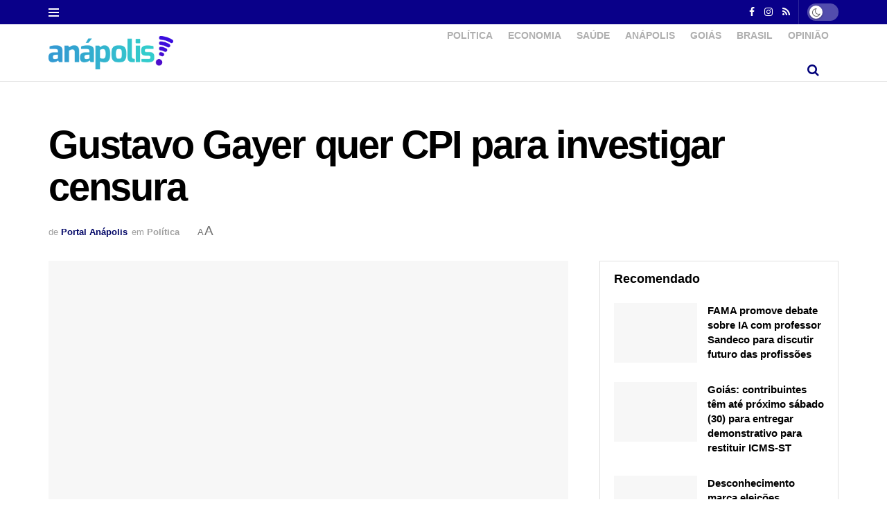

--- FILE ---
content_type: text/html; charset=UTF-8
request_url: https://portalanapolis.com/gustavo-gayer-quer-cpi-para-investigar-censura/
body_size: 52043
content:
<!doctype html>
<!--[if lt IE 7]><html class="no-js lt-ie9 lt-ie8 lt-ie7" lang="pt-BR"> <![endif]-->
<!--[if IE 7]><html class="no-js lt-ie9 lt-ie8" lang="pt-BR"> <![endif]-->
<!--[if IE 8]><html class="no-js lt-ie9" lang="pt-BR"> <![endif]-->
<!--[if IE 9]><html class="no-js lt-ie10" lang="pt-BR"> <![endif]-->
<!--[if gt IE 8]><!--><html class="no-js" lang="pt-BR"> <!--<![endif]--><head><script data-no-optimize="1">var litespeed_docref=sessionStorage.getItem("litespeed_docref");litespeed_docref&&(Object.defineProperty(document,"referrer",{get:function(){return litespeed_docref}}),sessionStorage.removeItem("litespeed_docref"));</script> <meta http-equiv="Content-Type" content="text/html; charset=UTF-8" /><meta name='viewport' content='width=device-width, initial-scale=1, user-scalable=yes' /><link rel="profile" href="http://gmpg.org/xfn/11" /><link rel="pingback" href="https://portalanapolis.com/xmlrpc.php" /><meta name="theme-color" content="#000168"><meta name="msapplication-navbutton-color" content="#000168"><meta name="apple-mobile-web-app-status-bar-style" content="#000168"><title>Gustavo Gayer quer CPI para investigar censura &#8211; Portal Anápolis</title><meta name='robots' content='max-image-preview:large' /><meta property="og:type" content="article"><meta property="og:title" content="Gustavo Gayer quer CPI para investigar censura"><meta property="og:site_name" content="Portal Anápolis"><meta property="og:description" content="Além da CPI, Gayer é autor do pedido de criação da subcomissão para debater sobre censura na Comissão de Comunicação"><meta property="og:url" content="https://portalanapolis.com/gustavo-gayer-quer-cpi-para-investigar-censura/"><meta property="og:locale" content="pt_BR"><meta property="og:image" content="https://portalanapolis.com/wp-content/uploads/2023/04/WhatsApp-Image-2023-04-03-at-18.34.28-1.jpeg"><meta property="og:image:height" content="854"><meta property="og:image:width" content="1280"><meta property="article:published_time" content="2023-04-03T14:38:00-03:00"><meta property="article:modified_time" content="2023-04-03T22:27:40-03:00"><meta property="article:section" content="Política"><meta property="article:tag" content="Gustavo Gayer"><meta property="article:tag" content="Política"><meta name="twitter:card" content="summary_large_image"><meta name="twitter:title" content="Gustavo Gayer quer CPI para investigar censura"><meta name="twitter:description" content="Além da CPI, Gayer é autor do pedido de criação da subcomissão para debater sobre censura na Comissão de Comunicação"><meta name="twitter:url" content="https://portalanapolis.com/gustavo-gayer-quer-cpi-para-investigar-censura/"><meta name="twitter:site" content=""><meta name="twitter:image" content="https://portalanapolis.com/wp-content/uploads/2023/04/WhatsApp-Image-2023-04-03-at-18.34.28-1.jpeg"><meta name="twitter:image:width" content="1280"><meta name="twitter:image:height" content="854"> <script type="litespeed/javascript">var jnews_ajax_url='/?ajax-request=jnews'</script> <script type="litespeed/javascript">window.jnews=window.jnews||{},window.jnews.library=window.jnews.library||{},window.jnews.library=function(){"use strict";var e=this;e.win=window,e.doc=document,e.noop=function(){},e.globalBody=e.doc.getElementsByTagName("body")[0],e.globalBody=e.globalBody?e.globalBody:e.doc,e.win.jnewsDataStorage=e.win.jnewsDataStorage||{_storage:new WeakMap,put:function(e,t,n){this._storage.has(e)||this._storage.set(e,new Map),this._storage.get(e).set(t,n)},get:function(e,t){return this._storage.get(e).get(t)},has:function(e,t){return this._storage.has(e)&&this._storage.get(e).has(t)},remove:function(e,t){var n=this._storage.get(e).delete(t);return 0===!this._storage.get(e).size&&this._storage.delete(e),n}},e.windowWidth=function(){return e.win.innerWidth||e.docEl.clientWidth||e.globalBody.clientWidth},e.windowHeight=function(){return e.win.innerHeight||e.docEl.clientHeight||e.globalBody.clientHeight},e.requestAnimationFrame=e.win.requestAnimationFrame||e.win.webkitRequestAnimationFrame||e.win.mozRequestAnimationFrame||e.win.msRequestAnimationFrame||window.oRequestAnimationFrame||function(e){return setTimeout(e,1e3/60)},e.cancelAnimationFrame=e.win.cancelAnimationFrame||e.win.webkitCancelAnimationFrame||e.win.webkitCancelRequestAnimationFrame||e.win.mozCancelAnimationFrame||e.win.msCancelRequestAnimationFrame||e.win.oCancelRequestAnimationFrame||function(e){clearTimeout(e)},e.classListSupport="classList"in document.createElement("_"),e.hasClass=e.classListSupport?function(e,t){return e.classList.contains(t)}:function(e,t){return e.className.indexOf(t)>=0},e.addClass=e.classListSupport?function(t,n){e.hasClass(t,n)||t.classList.add(n)}:function(t,n){e.hasClass(t,n)||(t.className+=" "+n)},e.removeClass=e.classListSupport?function(t,n){e.hasClass(t,n)&&t.classList.remove(n)}:function(t,n){e.hasClass(t,n)&&(t.className=t.className.replace(n,""))},e.objKeys=function(e){var t=[];for(var n in e)Object.prototype.hasOwnProperty.call(e,n)&&t.push(n);return t},e.isObjectSame=function(e,t){var n=!0;return JSON.stringify(e)!==JSON.stringify(t)&&(n=!1),n},e.extend=function(){for(var e,t,n,o=arguments[0]||{},i=1,a=arguments.length;i<a;i++)if(null!==(e=arguments[i]))for(t in e)o!==(n=e[t])&&void 0!==n&&(o[t]=n);return o},e.dataStorage=e.win.jnewsDataStorage,e.isVisible=function(e){return 0!==e.offsetWidth&&0!==e.offsetHeight||e.getBoundingClientRect().length},e.getHeight=function(e){return e.offsetHeight||e.clientHeight||e.getBoundingClientRect().height},e.getWidth=function(e){return e.offsetWidth||e.clientWidth||e.getBoundingClientRect().width},e.supportsPassive=!1;try{var t=Object.defineProperty({},"passive",{get:function(){e.supportsPassive=!0}});"createEvent"in e.doc?e.win.addEventListener("test",null,t):"fireEvent"in e.doc&&e.win.attachEvent("test",null)}catch(e){}e.passiveOption=!!e.supportsPassive&&{passive:!0},e.setStorage=function(e,t){e="jnews-"+e;var n={expired:Math.floor(((new Date).getTime()+432e5)/1e3)};t=Object.assign(n,t);localStorage.setItem(e,JSON.stringify(t))},e.getStorage=function(e){e="jnews-"+e;var t=localStorage.getItem(e);return null!==t&&0<t.length?JSON.parse(localStorage.getItem(e)):{}},e.expiredStorage=function(){var t,n="jnews-";for(var o in localStorage)o.indexOf(n)>-1&&"undefined"!==(t=e.getStorage(o.replace(n,""))).expired&&t.expired<Math.floor((new Date).getTime()/1e3)&&localStorage.removeItem(o)},e.addEvents=function(t,n,o){for(var i in n){var a=["touchstart","touchmove"].indexOf(i)>=0&&!o&&e.passiveOption;"createEvent"in e.doc?t.addEventListener(i,n[i],a):"fireEvent"in e.doc&&t.attachEvent("on"+i,n[i])}},e.removeEvents=function(t,n){for(var o in n)"createEvent"in e.doc?t.removeEventListener(o,n[o]):"fireEvent"in e.doc&&t.detachEvent("on"+o,n[o])},e.triggerEvents=function(t,n,o){var i;o=o||{detail:null};return"createEvent"in e.doc?(!(i=e.doc.createEvent("CustomEvent")||new CustomEvent(n)).initCustomEvent||i.initCustomEvent(n,!0,!1,o),void t.dispatchEvent(i)):"fireEvent"in e.doc?((i=e.doc.createEventObject()).eventType=n,void t.fireEvent("on"+i.eventType,i)):void 0},e.getParents=function(t,n){void 0===n&&(n=e.doc);for(var o=[],i=t.parentNode,a=!1;!a;)if(i){var r=i;r.querySelectorAll(n).length?a=!0:(o.push(r),i=r.parentNode)}else o=[],a=!0;return o},e.forEach=function(e,t,n){for(var o=0,i=e.length;o<i;o++)t.call(n,e[o],o)},e.getText=function(e){return e.innerText||e.textContent},e.setText=function(e,t){var n="object"==typeof t?t.innerText||t.textContent:t;e.innerText&&(e.innerText=n),e.textContent&&(e.textContent=n)},e.httpBuildQuery=function(t){return e.objKeys(t).reduce(function t(n){var o=arguments.length>1&&void 0!==arguments[1]?arguments[1]:null;return function(i,a){var r=n[a];a=encodeURIComponent(a);var s=o?"".concat(o,"[").concat(a,"]"):a;return null==r||"function"==typeof r?(i.push("".concat(s,"=")),i):["number","boolean","string"].includes(typeof r)?(i.push("".concat(s,"=").concat(encodeURIComponent(r))),i):(i.push(e.objKeys(r).reduce(t(r,s),[]).join("&")),i)}}(t),[]).join("&")},e.get=function(t,n,o,i){return o="function"==typeof o?o:e.noop,e.ajax("GET",t,n,o,i)},e.post=function(t,n,o,i){return o="function"==typeof o?o:e.noop,e.ajax("POST",t,n,o,i)},e.ajax=function(t,n,o,i,a){var r=new XMLHttpRequest,s=n,c=e.httpBuildQuery(o);if(t=-1!=["GET","POST"].indexOf(t)?t:"GET",r.open(t,s+("GET"==t?"?"+c:""),!0),"POST"==t&&r.setRequestHeader("Content-type","application/x-www-form-urlencoded"),r.setRequestHeader("X-Requested-With","XMLHttpRequest"),r.onreadystatechange=function(){4===r.readyState&&200<=r.status&&300>r.status&&"function"==typeof i&&i.call(void 0,r.response)},void 0!==a&&!a){return{xhr:r,send:function(){r.send("POST"==t?c:null)}}}return r.send("POST"==t?c:null),{xhr:r}},e.scrollTo=function(t,n,o){function i(e,t,n){this.start=this.position(),this.change=e-this.start,this.currentTime=0,this.increment=20,this.duration=void 0===n?500:n,this.callback=t,this.finish=!1,this.animateScroll()}return Math.easeInOutQuad=function(e,t,n,o){return(e/=o/2)<1?n/2*e*e+t:-n/2*(--e*(e-2)-1)+t},i.prototype.stop=function(){this.finish=!0},i.prototype.move=function(t){e.doc.documentElement.scrollTop=t,e.globalBody.parentNode.scrollTop=t,e.globalBody.scrollTop=t},i.prototype.position=function(){return e.doc.documentElement.scrollTop||e.globalBody.parentNode.scrollTop||e.globalBody.scrollTop},i.prototype.animateScroll=function(){this.currentTime+=this.increment;var t=Math.easeInOutQuad(this.currentTime,this.start,this.change,this.duration);this.move(t),this.currentTime<this.duration&&!this.finish?e.requestAnimationFrame.call(e.win,this.animateScroll.bind(this)):this.callback&&"function"==typeof this.callback&&this.callback()},new i(t,n,o)},e.unwrap=function(t){var n,o=t;e.forEach(t,(function(e,t){n?n+=e:n=e})),o.replaceWith(n)},e.performance={start:function(e){performance.mark(e+"Start")},stop:function(e){performance.mark(e+"End"),performance.measure(e,e+"Start",e+"End")}},e.fps=function(){var t=0,n=0,o=0;!function(){var i=t=0,a=0,r=0,s=document.getElementById("fpsTable"),c=function(t){void 0===document.getElementsByTagName("body")[0]?e.requestAnimationFrame.call(e.win,(function(){c(t)})):document.getElementsByTagName("body")[0].appendChild(t)};null===s&&((s=document.createElement("div")).style.position="fixed",s.style.top="120px",s.style.left="10px",s.style.width="100px",s.style.height="20px",s.style.border="1px solid black",s.style.fontSize="11px",s.style.zIndex="100000",s.style.backgroundColor="white",s.id="fpsTable",c(s));var l=function(){o++,n=Date.now(),(a=(o/(r=(n-t)/1e3)).toPrecision(2))!=i&&(i=a,s.innerHTML=i+"fps"),1<r&&(t=n,o=0),e.requestAnimationFrame.call(e.win,l)};l()}()},e.instr=function(e,t){for(var n=0;n<t.length;n++)if(-1!==e.toLowerCase().indexOf(t[n].toLowerCase()))return!0},e.winLoad=function(t,n){function o(o){if("complete"===e.doc.readyState||"interactive"===e.doc.readyState)return!o||n?setTimeout(t,n||1):t(o),1}o()||e.addEvents(e.win,{load:o})},e.docReady=function(t,n){function o(o){if("complete"===e.doc.readyState||"interactive"===e.doc.readyState)return!o||n?setTimeout(t,n||1):t(o),1}o()||e.addEvents(e.doc,{DOMContentLiteSpeedLoaded:o})},e.fireOnce=function(){e.docReady((function(){e.assets=e.assets||[],e.assets.length&&(e.boot(),e.load_assets())}),50)},e.boot=function(){e.length&&e.doc.querySelectorAll("style[media]").forEach((function(e){"not all"==e.getAttribute("media")&&e.removeAttribute("media")}))},e.create_js=function(t,n){var o=e.doc.createElement("script");switch(o.setAttribute("src",t),n){case"defer":o.setAttribute("defer",!0);break;case"async":o.setAttribute("async",!0);break;case"deferasync":o.setAttribute("defer",!0),o.setAttribute("async",!0)}e.globalBody.appendChild(o)},e.load_assets=function(){"object"==typeof e.assets&&e.forEach(e.assets.slice(0),(function(t,n){var o="";t.defer&&(o+="defer"),t.async&&(o+="async"),e.create_js(t.url,o);var i=e.assets.indexOf(t);i>-1&&e.assets.splice(i,1)})),e.assets=jnewsoption.au_scripts=window.jnewsads=[]},e.setCookie=function(e,t,n){var o="";if(n){var i=new Date;i.setTime(i.getTime()+24*n*60*60*1e3),o="; expires="+i.toUTCString()}document.cookie=e+"="+(t||"")+o+"; path=/"},e.getCookie=function(e){for(var t=e+"=",n=document.cookie.split(";"),o=0;o<n.length;o++){for(var i=n[o];" "==i.charAt(0);)i=i.substring(1,i.length);if(0==i.indexOf(t))return i.substring(t.length,i.length)}return null},e.eraseCookie=function(e){document.cookie=e+"=; Path=/; Expires=Thu, 01 Jan 1970 00:00:01 GMT;"},e.docReady((function(){e.globalBody=e.globalBody==e.doc?e.doc.getElementsByTagName("body")[0]:e.globalBody,e.globalBody=e.globalBody?e.globalBody:e.doc})),e.winLoad((function(){e.winLoad((function(){var t=!1;if(void 0!==window.jnewsadmin)if(void 0!==window.file_version_checker){var n=e.objKeys(window.file_version_checker);n.length?n.forEach((function(e){t||"10.0.4"===window.file_version_checker[e]||(t=!0)})):t=!0}else t=!0;t&&(window.jnewsHelper.getMessage(),window.jnewsHelper.getNotice())}),2500)}))},window.jnews.library=new window.jnews.library</script><link rel='dns-prefetch' href='//www.googletagmanager.com' /><link rel='dns-prefetch' href='//fonts.googleapis.com' /><link rel='preconnect' href='https://fonts.gstatic.com' /><link rel="alternate" type="application/rss+xml" title="Feed para Portal Anápolis &raquo;" href="https://portalanapolis.com/feed/" /><link rel="alternate" type="application/rss+xml" title="Feed de comentários para Portal Anápolis &raquo;" href="https://portalanapolis.com/comments/feed/" /><link rel="alternate" type="application/rss+xml" title="Feed de comentários para Portal Anápolis &raquo; Gustavo Gayer quer CPI para investigar censura" href="https://portalanapolis.com/gustavo-gayer-quer-cpi-para-investigar-censura/feed/" /><link rel="alternate" title="oEmbed (JSON)" type="application/json+oembed" href="https://portalanapolis.com/wp-json/oembed/1.0/embed?url=https%3A%2F%2Fportalanapolis.com%2Fgustavo-gayer-quer-cpi-para-investigar-censura%2F" /><link rel="alternate" title="oEmbed (XML)" type="text/xml+oembed" href="https://portalanapolis.com/wp-json/oembed/1.0/embed?url=https%3A%2F%2Fportalanapolis.com%2Fgustavo-gayer-quer-cpi-para-investigar-censura%2F&#038;format=xml" /><style id='wp-img-auto-sizes-contain-inline-css' type='text/css'>img:is([sizes=auto i],[sizes^="auto," i]){contain-intrinsic-size:3000px 1500px}
/*# sourceURL=wp-img-auto-sizes-contain-inline-css */</style><style id="litespeed-ccss">ul{box-sizing:border-box}:root{--wp--preset--font-size--normal:16px;--wp--preset--font-size--huge:42px}:root{--wp--preset--aspect-ratio--square:1;--wp--preset--aspect-ratio--4-3:4/3;--wp--preset--aspect-ratio--3-4:3/4;--wp--preset--aspect-ratio--3-2:3/2;--wp--preset--aspect-ratio--2-3:2/3;--wp--preset--aspect-ratio--16-9:16/9;--wp--preset--aspect-ratio--9-16:9/16;--wp--preset--color--black:#000000;--wp--preset--color--cyan-bluish-gray:#abb8c3;--wp--preset--color--white:#ffffff;--wp--preset--color--pale-pink:#f78da7;--wp--preset--color--vivid-red:#cf2e2e;--wp--preset--color--luminous-vivid-orange:#ff6900;--wp--preset--color--luminous-vivid-amber:#fcb900;--wp--preset--color--light-green-cyan:#7bdcb5;--wp--preset--color--vivid-green-cyan:#00d084;--wp--preset--color--pale-cyan-blue:#8ed1fc;--wp--preset--color--vivid-cyan-blue:#0693e3;--wp--preset--color--vivid-purple:#9b51e0;--wp--preset--gradient--vivid-cyan-blue-to-vivid-purple:linear-gradient(135deg,rgba(6,147,227,1) 0%,rgb(155,81,224) 100%);--wp--preset--gradient--light-green-cyan-to-vivid-green-cyan:linear-gradient(135deg,rgb(122,220,180) 0%,rgb(0,208,130) 100%);--wp--preset--gradient--luminous-vivid-amber-to-luminous-vivid-orange:linear-gradient(135deg,rgba(252,185,0,1) 0%,rgba(255,105,0,1) 100%);--wp--preset--gradient--luminous-vivid-orange-to-vivid-red:linear-gradient(135deg,rgba(255,105,0,1) 0%,rgb(207,46,46) 100%);--wp--preset--gradient--very-light-gray-to-cyan-bluish-gray:linear-gradient(135deg,rgb(238,238,238) 0%,rgb(169,184,195) 100%);--wp--preset--gradient--cool-to-warm-spectrum:linear-gradient(135deg,rgb(74,234,220) 0%,rgb(151,120,209) 20%,rgb(207,42,186) 40%,rgb(238,44,130) 60%,rgb(251,105,98) 80%,rgb(254,248,76) 100%);--wp--preset--gradient--blush-light-purple:linear-gradient(135deg,rgb(255,206,236) 0%,rgb(152,150,240) 100%);--wp--preset--gradient--blush-bordeaux:linear-gradient(135deg,rgb(254,205,165) 0%,rgb(254,45,45) 50%,rgb(107,0,62) 100%);--wp--preset--gradient--luminous-dusk:linear-gradient(135deg,rgb(255,203,112) 0%,rgb(199,81,192) 50%,rgb(65,88,208) 100%);--wp--preset--gradient--pale-ocean:linear-gradient(135deg,rgb(255,245,203) 0%,rgb(182,227,212) 50%,rgb(51,167,181) 100%);--wp--preset--gradient--electric-grass:linear-gradient(135deg,rgb(202,248,128) 0%,rgb(113,206,126) 100%);--wp--preset--gradient--midnight:linear-gradient(135deg,rgb(2,3,129) 0%,rgb(40,116,252) 100%);--wp--preset--font-size--small:13px;--wp--preset--font-size--medium:20px;--wp--preset--font-size--large:36px;--wp--preset--font-size--x-large:42px;--wp--preset--spacing--20:0.44rem;--wp--preset--spacing--30:0.67rem;--wp--preset--spacing--40:1rem;--wp--preset--spacing--50:1.5rem;--wp--preset--spacing--60:2.25rem;--wp--preset--spacing--70:3.38rem;--wp--preset--spacing--80:5.06rem;--wp--preset--shadow--natural:6px 6px 9px rgba(0, 0, 0, 0.2);--wp--preset--shadow--deep:12px 12px 50px rgba(0, 0, 0, 0.4);--wp--preset--shadow--sharp:6px 6px 0px rgba(0, 0, 0, 0.2);--wp--preset--shadow--outlined:6px 6px 0px -3px rgba(255, 255, 255, 1), 6px 6px rgba(0, 0, 0, 1);--wp--preset--shadow--crisp:6px 6px 0px rgba(0, 0, 0, 1)}:root{--direction-multiplier:1}.elementor *{box-sizing:border-box}.elementor a{box-shadow:none;text-decoration:none}.elementor-element{--flex-direction:initial;--flex-wrap:initial;--justify-content:initial;--align-items:initial;--align-content:initial;--gap:initial;--flex-basis:initial;--flex-grow:initial;--flex-shrink:initial;--order:initial;--align-self:initial;align-self:var(--align-self);flex-basis:var(--flex-basis);flex-grow:var(--flex-grow);flex-shrink:var(--flex-shrink);order:var(--order)}.elementor-element:where(.e-con-full,.elementor-widget){align-content:var(--align-content);align-items:var(--align-items);flex-direction:var(--flex-direction);flex-wrap:var(--flex-wrap);gap:var(--row-gap) var(--column-gap);justify-content:var(--justify-content)}:root{--page-title-display:block}.elementor-widget-wrap>.elementor-element{width:100%}.elementor-widget{position:relative}@media (prefers-reduced-motion:no-preference){html{scroll-behavior:smooth}}@media (max-width:767px){.elementor .elementor-hidden-phone{display:none}}@media (min-width:768px) and (max-width:1024px){.elementor .elementor-hidden-tablet{display:none}}@media (min-width:1025px) and (max-width:99999px){.elementor .elementor-hidden-desktop{display:none}}.fa{display:inline-block;font:normal normal normal 14px/1 FontAwesome;font-size:inherit;text-rendering:auto;-webkit-font-smoothing:antialiased;-moz-osx-font-smoothing:grayscale}.fa-search:before{content:""}.fa-close:before{content:""}.fa-clock-o:before{content:""}.fa-qrcode:before{content:""}.fa-twitter:before{content:""}.fa-facebook:before{content:""}.fa-rss:before{content:""}.fa-bars:before{content:""}.fa-pinterest:before{content:""}.fa-envelope:before{content:""}.fa-linkedin:before{content:""}.fa-angle-up:before{content:""}.fa-instagram:before{content:""}.fa-facebook-official:before{content:""}.fa-telegram:before{content:""}[class^=jegicon-]:before{font-family:jegicon!important;font-style:normal!important;font-variant:normal!important;font-weight:400!important;text-transform:none!important;speak:none;line-height:1;-webkit-font-smoothing:antialiased;-moz-osx-font-smoothing:grayscale}.jegicon-cross:before{content:"d"}button::-moz-focus-inner{border:0;padding:0}a,article,body,div,form,h1,h3,html,i,img,label,li,p,section,span,ul{border:0;font-size:100%;font:inherit;margin:0;padding:0;vertical-align:baseline}article,section{display:block}body{line-height:1}ul{list-style:none}body{background:#fff;color:#53585c;font-family:Helvetica Neue,Helvetica,Roboto,Arial,sans-serif;font-size:14px;line-height:1.6em;-webkit-font-smoothing:antialiased;-moz-osx-font-smoothing:grayscale;overflow-anchor:none}body,html{height:100%;margin:0}::-webkit-selection{background:#fde69a;color:#212121;text-shadow:none}a{color:#f70d28;text-decoration:none}img{vertical-align:middle}img{max-width:100%;-ms-interpolation-mode:bicubic;height:auto}textarea{resize:vertical}button,input,label,textarea{font:inherit}.container:after,.jeg_block_heading:after,.jeg_popup_content:after,.jeg_postblock:after,.row:after{clear:both;content:"";display:table}h1,h3{color:#212121;text-rendering:optimizeLegibility}h1{font-size:2.25em;letter-spacing:-.02em;line-height:1.25;margin:.67em 0 .5em}h3{font-size:1.563em;line-height:1.4;margin:1em 0 .5em}i{font-style:italic}p{margin:0 0 1.75em;text-rendering:optimizeLegibility}@media (max-width:767px){.container{width:98%;width:calc(100% - 10px)}}@media (max-width:479px){.container{width:100%}}@media (min-width:768px){.container{max-width:750px}}@media (min-width:992px){.container{max-width:970px}}@media (min-width:1200px){.container{max-width:1170px}}.container{margin-left:auto;margin-right:auto;padding-left:15px;padding-right:15px}.row{margin-left:-15px;margin-right:-15px}.col-md-4,.col-md-8{min-height:1px;padding-left:15px;padding-right:15px;position:relative}@media (min-width:992px){.col-md-4,.col-md-8{float:left}.col-md-8{width:66.66666667%}.col-md-4{width:33.33333333%}}*,:after,:before{-webkit-box-sizing:border-box;-moz-box-sizing:border-box;box-sizing:border-box}.jeg_viewport{position:relative}.jeg_container{margin:0 auto;padding:0;width:auto}.jeg_content{background:#fff}.jeg_content{padding:30px 0 40px}.jeg_sidebar{padding-left:30px}.theiaStickySidebar{-webkit-backface-visibility:hidden}.post-ajax-overlay{background:#f5f5f5;bottom:0;display:none;left:0;position:absolute;right:0;top:0;z-index:5}.post-ajax-overlay .jnews_preloader_circle_outer{left:0;margin-left:170px;position:fixed;top:50%;width:100%}.post-ajax-overlay .jeg_preloader.dot{left:50%;margin-left:170px;margin-top:40px;position:fixed;top:50%}.post-ajax-overlay .jeg_preloader.square{left:50%;margin-left:170px;margin-top:0;position:fixed;top:50%}input:not([type=submit]),textarea{background:#fff;border:1px solid #e0e0e0;border-radius:0;box-shadow:none;font-size:14px;font-weight:300;height:40px;margin:0;max-width:100%;outline:none;padding:7px 14px;width:100%}input[type=checkbox]{display:inline;height:auto;line-height:inherit;width:auto}textarea{height:auto;min-height:60px}.btn{-webkit-appearance:none;background:#f70d28;border:none;border-radius:0;color:#fff;display:inline-block;font-size:13px;font-weight:700;height:40px;letter-spacing:1px;line-height:40px;outline:0;padding:0 20px;text-transform:uppercase}.jeg_header{position:relative}.jeg_header .container{height:100%}.jeg_nav_row{-webkit-align-items:center;-js-display:flex;display:-webkit-flex;display:-ms-flexbox;display:flex;-webkit-flex-flow:row nowrap;-ms-flex-flow:row nowrap;flex-flow:row nowrap;position:relative;-ms-flex-align:center;align-items:center;-webkit-justify-content:space-between;-ms-flex-pack:justify;height:100%;justify-content:space-between}.jeg_nav_grow{-webkit-box-flex:1;-ms-flex:1;flex:1}.jeg_nav_normal{-webkit-box-flex:0 0 auto;-ms-flex:0 0 auto;flex:0 0 auto}.item_wrap{-webkit-align-items:center;display:inline-block;display:-webkit-flex;display:-ms-flexbox;display:flex;-webkit-flex-flow:row wrap;-ms-flex-flow:row wrap;flex-flow:row wrap;width:100%;-ms-flex-align:center;align-items:center}.jeg_nav_left{margin-right:auto}.jeg_nav_right{margin-left:auto}.jeg_nav_center{margin:0 auto}.jeg_nav_alignleft{justify-content:flex-start}.jeg_nav_alignright{justify-content:flex-end}.jeg_nav_aligncenter{justify-content:center}.jeg_topbar{background:#f5f5f5;border-bottom:1px solid #e0e0e0;color:#757575;font-size:12px;position:relative;z-index:11;-webkit-font-smoothing:auto;-moz-osx-font-smoothing:auto}.jeg_topbar .jeg_nav_item{border-right:1px solid #e0e0e0;padding:0 12px}.jeg_topbar.dark{background:#212121;border-bottom-width:0;color:#f5f5f5}.jeg_topbar.dark,.jeg_topbar.dark .jeg_nav_item{border-color:hsl(0 0% 100%/.15)}.jeg_topbar .jeg_nav_item:last-child{border-right-width:0}.jeg_topbar .jeg_nav_row{height:34px;line-height:34px}.jeg_midbar{background-color:#fff;border-bottom:0 solid #e8e8e8;height:140px;position:relative;z-index:10}.jeg_midbar .jeg_nav_item{padding:0 14px}.jeg_navbar{background:#fff;border-bottom:1px solid #e8e8e8;border-top:0 solid #e8e8e8;-webkit-box-sizing:content-box;box-sizing:content-box;line-height:50px;position:relative;z-index:9}.jeg_navbar:first-child{z-index:10}.jeg_navbar .jeg_nav_item{padding:0 14px}.jeg_nav_item:first-child{padding-left:0}.jeg_nav_item:last-child{padding-right:0}.jeg_featured{margin-bottom:30px}.jeg_logo{position:relative}.site-title{font-size:60px;letter-spacing:-.02em;line-height:1;margin:0;padding:0}.jeg_mobile_logo .site-title{font-size:34px}.site-title a{color:#212121;display:block}.jeg_logo img{display:block;height:auto;image-rendering:optimizeQuality;width:auto}.jeg_midbar .jeg_logo_img{max-height:130px}.jeg_nav_left .jeg_logo{margin-right:7px}.jeg_nav_left .jeg_logo:last-child{margin-right:28px}.jeg_topbar .jeg_social_icon_block.nobg a .fa{font-size:14px}.btn .fa{font-size:14px;margin-right:2px}.jeg_navbar .btn{font-size:12px;font-weight:500;height:36px;line-height:36px;padding:0 16px}.jeg_nav_icon{display:-webkit-box;display:-ms-flexbox;display:flex;-webkit-box-align:center;-ms-flex-align:center;align-items:center}.jeg_nav_icon .jeg_mobile_toggle{color:#212121;display:block;height:14px;position:relative;width:18px}.jeg_topbar .jeg_nav_icon{height:34px}.jeg_topbar .jeg_mobile_toggle{color:inherit}.jeg_nav_icon .jeg_mobile_toggle span{border-top:2px solid;height:2px;left:0;position:absolute;width:100%}.jeg_nav_icon .jeg_mobile_toggle span:first-child{top:0}.jeg_nav_icon .jeg_mobile_toggle span:nth-child(2){margin-top:-1px;top:50%}.jeg_nav_icon .jeg_mobile_toggle span:nth-child(3){bottom:0}.jeg_topbar .jeg_nav_icon .jeg_mobile_toggle{height:12px;width:15px}.jeg_topbar .socials_widget a{margin:0 5px 0 0}.jeg_topbar .socials_widget a .fa{line-height:26px;width:26px}.jeg_topbar .socials_widget.nobg a{margin-right:14px}.jeg_topbar .socials_widget.nobg a:last-child{margin-right:0}.jeg_topbar .socials_widget.nobg a .fa{font-size:14px}.jeg_search_wrapper{position:relative}.jeg_search_wrapper .jeg_search_form{display:block;line-height:normal;min-width:60%;position:relative}.jeg_search_toggle{color:#212121;display:block;text-align:center}.jeg_midbar .jeg_search_toggle{font-size:18px;line-height:50px;min-width:16px}.jeg_navbar .jeg_search_toggle{font-size:16px;min-width:15px}.jeg_search_wrapper .jeg_search_input{height:40px;padding:.5em 30px .5em 14px;vertical-align:middle;width:100%}.jeg_search_wrapper .jeg_search_button{background:#fff0;border:0;bottom:0;color:#212121;font-size:14px;height:auto;line-height:normal;min-height:unset;outline:none;padding:0 10px;position:absolute;right:0;top:0}.jeg_navbar .jeg_search_wrapper .jeg_search_input{height:36px}.jeg_search_no_expand .jeg_search_toggle{display:none}.jeg_search_no_expand.round .jeg_search_input{border-radius:33px;padding:.5em 15px}.jeg_search_no_expand.round .jeg_search_button{padding-right:12px}.jeg_midbar .jeg_search_wrapper .jeg_search_button{padding-right:15px}.jeg_search_popup_expand .jeg_search_form{background:#fff;border:1px solid #eee;-webkit-box-shadow:0 1px 4px rgb(0 0 0/.09);box-shadow:0 1px 4px rgb(0 0 0/.09);display:block;height:0;opacity:0;padding:0;position:absolute;right:-4px;text-align:center;top:100%;visibility:hidden;width:325px;z-index:12}.jeg_search_popup_expand .jeg_search_form:before{border-color:#fff0 #fff0 #fff;border-style:solid;border-width:0 8px 8px;color:#fff;content:"";position:absolute;right:16px;top:-8px;z-index:98}.jeg_search_popup_expand .jeg_search_form:after{border-color:#fff0 #fff0 #eaeaea;border-style:solid;border-width:0 9px 9px;color:#fff;content:"";position:absolute;right:15px;top:-9px;z-index:97}.jeg_search_popup_expand .jeg_search_input{-webkit-box-shadow:inset 0 0 15px 0 rgb(0 0 0/.08);box-shadow:inset 0 0 15px 0 rgb(0 0 0/.08);width:100%}.jeg_search_popup_expand .jeg_search_button{bottom:0;color:#888;position:absolute;right:20px;top:0}.jeg_midbar .jeg_search_popup_expand .jeg_search_form:before{right:17px}.jeg_midbar .jeg_search_popup_expand .jeg_search_form:after{right:16px}.jeg_navbar:not(.jeg_navbar_boxed):not(.jeg_navbar_menuborder) .jeg_search_popup_expand:last-child .jeg_search_form,.jeg_navbar:not(.jeg_navbar_boxed):not(.jeg_navbar_menuborder) .jeg_search_popup_expand:last-child .jeg_search_result{right:-17px}.jeg_search_hide{display:none}.jeg_search_result{background:#fff;border:1px solid #eee;-webkit-box-shadow:0 1px 4px rgb(0 0 0/.09);box-shadow:0 1px 4px rgb(0 0 0/.09);height:0;line-height:1;opacity:0;padding:0;position:absolute;right:-4px;top:100%;visibility:hidden;width:325px;z-index:9}.jeg_header .jeg_search_result{z-index:10}.jeg_search_no_expand .jeg_search_result{height:auto;margin-top:0;min-width:100%;opacity:1;right:0;visibility:visible}.jeg_search_result.with_result .search-all-button{overflow:hidden}.jeg_search_result .search-link{border-top:1px solid #eee;display:none;font-size:12px;padding:12px 15px;text-align:center}.jeg_search_result .search-link .fa{margin-right:5px}.jeg_search_result.with_result .search-all-button{display:block}.jeg_menu>li{float:left;padding-right:1.2em;position:relative;text-align:left}.jeg_menu>li:last-child{padding-right:0}.jeg_menu a{display:block}.jeg_menu a{position:relative}.jeg_main_menu>li{float:left;list-style:none;margin:0;padding:0}.jeg_main_menu>li>a{color:#212121;display:block;font-size:1em;font-weight:700;line-height:50px;margin:0;padding:0 16px;position:relative;text-transform:uppercase;white-space:nowrap}.jeg_menu_style_1>li{line-height:50px;padding-right:22px}.jeg_menu_style_1>li:last-child{padding-right:0}.jeg_menu_style_1>li>a{display:inline-block;line-height:normal;margin:0;padding:6px 0}.jeg_menu_style_1>li>a:before{background:#f70d28;bottom:0;content:"";height:2px;opacity:0;position:absolute;width:0}.jeg_navbar_mobile_wrapper,.jeg_navbar_mobile_wrapper .sticky_blankspace{display:none}.jeg_stickybar{left:auto;margin:0 auto;opacity:0;position:fixed;top:0;visibility:hidden;width:100%;z-index:9997}.jeg_topbar,.jeg_topbar.dark{border-top-style:solid}.module-preloader,.newsfeed_preloader{bottom:0;height:16px;left:0;margin:auto;position:absolute;right:0;top:0;width:16px}.jeg_preloader span{-webkit-animation:jeg_preloader_bounce 1.4s ease-in-out infinite both;animation:jeg_preloader_bounce 1.4s ease-in-out infinite both;background-color:#999;border-radius:100%;height:16px;position:absolute;top:0;width:16px}.jeg_preloader span:first-of-type{-webkit-animation-delay:-.32s;animation-delay:-.32s;left:-22px}.jeg_preloader span:nth-of-type(2){-webkit-animation-delay:-.16s;animation-delay:-.16s}.jeg_preloader span:last-of-type{left:22px}@-webkit-keyframes jeg_preloader_bounce{0%,80%,to{opacity:0;-webkit-transform:scale(0)}40%{opacity:1;-webkit-transform:scale(1)}}@keyframes jeg_preloader_bounce{0%,80%,to{opacity:0;-webkit-transform:scale(0);transform:scale(0)}40%{opacity:1;-webkit-transform:scale(1);transform:scale(1)}}.jeg_navbar_mobile{background:#fff;box-shadow:0 2px 6px rgb(0 0 0/.1);display:none;position:relative;top:0;transform:translateZ(0)}.jeg_navbar_mobile .container{height:100%;width:100%}.jeg_mobile_bottombar{border-style:solid;height:60px;line-height:60px}.jeg_mobile_bottombar .jeg_nav_item{padding:0 10px}.jeg_navbar_mobile .jeg_nav_left .jeg_nav_item:first-child{padding-left:0}.jeg_navbar_mobile .jeg_nav_right .jeg_nav_item:last-child{padding-right:0}.jeg_navbar_mobile .jeg_search_toggle,.jeg_navbar_mobile .toggle_btn{color:#212121;display:block;font-size:22px}.jeg_mobile_logo a{display:block}.jeg_mobile_logo img{display:block;max-height:40px;width:auto}.jeg_aside_copyright{color:#757575;font-size:11px;letter-spacing:.5px}.jeg_aside_copyright p{margin-bottom:1.2em}.jeg_aside_copyright p:last-child{margin-bottom:0}.jeg_navbar_mobile .jeg_search_wrapper{position:static}.jeg_navbar_mobile .jeg_search_popup_expand{float:none}.jeg_navbar_mobile .jeg_search_popup_expand .jeg_search_form:after,.jeg_navbar_mobile .jeg_search_popup_expand .jeg_search_form:before{display:none!important}.jeg_navbar_mobile .jeg_search_popup_expand .jeg_search_form{border-left:0;border-right:0;left:-15px!important;padding:20px;right:-15px!important;-webkit-transform:none;transform:none;width:auto}.jeg_navbar_mobile .jeg_search_popup_expand .jeg_search_result{border:0;left:-15px!important;margin-top:84px;right:-15px!important;width:auto}.jeg_navbar_mobile .jeg_search_form .jeg_search_button{font-size:18px}.jeg_navbar_mobile .jeg_search_wrapper .jeg_search_input{font-size:18px;height:42px;padding:.5em 40px .5em 15px}.jeg_mobile_wrapper .jeg_search_no_expand .jeg_search_input{box-shadow:inset 0 2px 2px rgb(0 0 0/.05)}.jeg_mobile_wrapper .jeg_search_result{border-left:0;border-right:0;right:0;width:100%}.jeg_bg_overlay{background:#000;background:-webkit-linear-gradient(180deg,#000,#434343);background:linear-gradient(180deg,#000,#434343);bottom:0;content:"";display:block;opacity:0;position:fixed;top:0;visibility:hidden;width:100%;z-index:9998}.jeg_mobile_wrapper{background:#fff;display:block;height:100%;left:0;opacity:0;overflow-x:hidden;overflow-y:auto;position:fixed;top:0;-webkit-transform:translate3d(-100%,0,0);transform:translate3d(-100%,0,0);width:320px;z-index:9999}.jeg_menu_close{color:#fff;font-size:16px;opacity:0;padding:0;position:fixed;right:15px;top:15px;-webkit-transform:rotate(-90deg);transform:rotate(-90deg);visibility:hidden;z-index:9999}@media only screen and (min-width:1023px){.jeg_menu_close{font-size:20px;padding:20px}}.jeg_mobile_wrapper .nav_wrap{display:flex;flex-direction:column;min-height:100%;position:relative}.jeg_mobile_wrapper .nav_wrap:before{bottom:0;content:"";left:0;min-height:100%;position:absolute;right:0;top:0;z-index:-1}.jeg_mobile_wrapper .item_main{flex:1}.jeg_mobile_wrapper .item_bottom{-webkit-box-pack:end;-ms-flex-pack:end;justify-content:flex-end}.jeg_aside_item{border-bottom:1px solid #eee;display:block;padding:20px}.item_bottom .jeg_aside_item{border-bottom:0;padding:10px 20px}.item_bottom .jeg_aside_item:first-child{padding-top:20px}.item_bottom .jeg_aside_item:last-child{padding-bottom:20px}.jeg_aside_item:last-child{border-bottom:0}.jeg_aside_item:after{clear:both;content:"";display:table}.jeg_navbar_mobile_wrapper{position:relative;z-index:9}.jeg_mobile_menu li a{color:#212121;display:block;font-size:18px;font-weight:700;line-height:1.444em;margin-bottom:15px;position:relative}.jeg_mobile_wrapper .socials_widget{display:-webkit-box;display:-ms-flexbox;display:flex;width:100%}.jeg_mobile_wrapper .socials_widget a{display:block;margin-bottom:0!important}.dark .jeg_bg_overlay{background:#fff}.dark .jeg_mobile_wrapper{background-color:#212121;color:#f5f5f5}.dark .jeg_mobile_wrapper .jeg_search_result{background:rgb(0 0 0/.9);border:0;color:#f5f5f5}.dark .jeg_menu_close{color:#212121}.dark .jeg_aside_copyright,.dark .jeg_mobile_menu li a,.dark .jeg_mobile_wrapper .jeg_search_result .search-link{color:#f5f5f5}.dark .jeg_aside_item,.dark .jeg_search_result.with_result .search-all-button{border-color:hsl(0 0% 100%/.15)}.dark .jeg_mobile_wrapper .jeg_search_no_expand .jeg_search_input{background:hsl(0 0% 100%/.1);border:0}.dark .jeg_mobile_wrapper .jeg_search_no_expand .jeg_search_button,.dark .jeg_mobile_wrapper .jeg_search_no_expand .jeg_search_input{color:#fafafa}.dark .jeg_mobile_wrapper .jeg_search_no_expand .jeg_search_input::-webkit-input-placeholder{color:hsl(0 0% 100%/.75)}.dark .jeg_mobile_wrapper .jeg_search_no_expand .jeg_search_input:-moz-placeholder,.dark .jeg_mobile_wrapper .jeg_search_no_expand .jeg_search_input::-moz-placeholder{color:hsl(0 0% 100%/.75)}.dark .jeg_mobile_wrapper .jeg_search_no_expand .jeg_search_input:-ms-input-placeholder{color:hsl(0 0% 100%/.75)}.module-overlay{background:hsl(0 0% 100%/.9);display:none;height:100%;left:0;position:absolute;top:0;width:100%;z-index:5}.module-preloader{bottom:0;height:16px;left:0;margin:auto;position:absolute;right:0;top:0;width:16px}.jeg_block_heading{margin-bottom:30px;position:relative}.jeg_block_title{color:#212121;float:left;font-size:16px;font-weight:700;line-height:normal;margin:0}.jeg_block_title span{display:inline-block;height:36px;line-height:36px;padding:0 15px;white-space:nowrap}.jeg_block_heading_8{margin-bottom:15px}.jeg_block_heading_8 .jeg_block_title{font-size:18px}.jeg_block_heading_8 .jeg_block_title span{padding:0}.jeg_block_heading_8 .jeg_block_title span{height:30px!important;line-height:30px!important}.jeg_pl_sm{margin-bottom:25px;overflow:hidden}.jeg_pl_sm .jeg_post_title{font-size:15px;font-weight:700;letter-spacing:normal;line-height:1.4em;margin:0 0 5px}.jeg_pl_sm .jeg_thumb{float:left;width:120px}.jeg_pl_sm .jeg_postblock_content{margin-left:120px;padding-left:15px}.jeg_postblock{margin-bottom:20px;position:relative}.jeg_post_title{letter-spacing:-.02em}.jeg_post_title a{color:#212121}.jeg_post_meta{color:#a0a0a0;font-size:11px;text-transform:uppercase}.jeg_post_meta a{color:inherit;font-weight:700}.jeg_meta_date a{font-weight:400}.jeg_meta_author a{color:#f70d28}.jeg_post_meta .fa{color:#2e9fff}.jeg_post_meta>div{display:inline-block}.jeg_post_meta>div:not(:last-of-type){margin-right:1em}.jeg_thumb,.thumbnail-container{overflow:hidden;position:relative;z-index:0}.thumbnail-container{background:#f7f7f7;background-position:50%;background-size:cover;display:block;height:0}.thumbnail-container>img{bottom:0;color:#a0a0a0;left:0;min-height:100%;position:absolute;top:0;width:100%;z-index:-1}.size-715{padding-bottom:71.5%}.size-1000{padding-bottom:100%}.thumbnail-container.animate-lazy>img{opacity:0}.thumbnail-container:after{background:#f7f7f7 url(/wp-content/themes/jnews/assets/dist/image/preloader.gif);background-position:50%;background-size:cover;bottom:0;content:"";height:100%;left:0;opacity:1;position:absolute;right:0;top:0;z-index:-2}.navigation_overlay{display:none;height:48px;position:relative}.jeg_pb_boxed{background:#fff;border:1px solid #e0e0e0;margin-bottom:30px;padding:20px}.jeg_pb_boxed .jeg_block_heading{margin-bottom:20px}.jeg_pb_boxed .jeg_block_heading_8{margin-top:-10px}.jeg_ad{text-align:center}.jnews_header_bottom_ads,.jnews_header_top_ads{background:#f5f5f5;position:relative;z-index:8}.jnews_article_top_ads>.ads-wrapper>*{padding-bottom:30px}.widget{margin-bottom:40px}.socials_widget a{display:inline-block;margin:0 10px 10px 0;text-decoration:none!important}.socials_widget a .fa{color:#fff;display:inline-block;font-size:1em;line-height:36px;text-align:center;white-space:nowrap;width:38px}.socials_widget .fa{font-size:16px}.socials_widget.nobg a .fa{background:transparent!important;font-size:18px;height:auto;line-height:inherit;width:auto}.socials_widget.nobg a{margin:0 20px 15px 0}.socials_widget a:last-child{margin-right:0}.socials_widget .jeg_rss .fa{background:#ff6f00}.socials_widget .jeg_facebook .fa{background:#45629f}.socials_widget .jeg_instagram .fa{background:#e4405f}.fa-twitter:before{content:none!important}.socials_widget.nobg .jeg_rss .fa{color:#ff6f00}.socials_widget.nobg .jeg_facebook .fa{color:#45629f}.socials_widget.nobg .jeg_instagram .fa{color:#e4405f}.jeg_share_button{margin-bottom:30px}.jeg_share_button a{background:#212121;border-radius:3px;color:#fff;display:-webkit-flex;display:-ms-flexbox;display:flex;-webkit-flex:1;-ms-flex:1;flex:1;float:left;height:38px;-webkit-justify-content:center;line-height:38px;margin:0 5px 5px 0;max-width:44px;padding:0 10px;text-align:center;white-space:nowrap;width:44px;-ms-flex-pack:center;-webkit-backface-visibility:hidden;backface-visibility:hidden;justify-content:center}.jeg_share_button a:last-child{margin-right:0}.jeg_share_button .fa{color:#fff;font-size:18px;line-height:inherit}.jeg_share_button .jeg_btn-facebook{background:#45629f}.jeg_share_button .jeg_btn-twitter{background:#000;fill:#fff}.jeg_share_button .jeg_btn-linkedin{background:#0083bb}.jeg_share_button .jeg_btn-pinterest{background:#cf2830}.jeg_share_button .jeg_btn-telegram{background:#08c}.jeg_share_button .jeg_btn-qrcode{background:#bd0000}.jeg_share_button .jeg_btn-email{background:#eb4d3f}.jeg_share_button svg{position:relative;top:2px}.jeg_share_button .jeg_btn-twitter .fa{width:38px}.share-secondary{display:none}.jscroll-to-top{-webkit-backface-visibility:hidden;bottom:30px;opacity:0;position:fixed;right:30px;-webkit-transform:translate3d(0,30px,0);-ms-transform:translate3d(0,30px,0);transform:translate3d(0,30px,0);visibility:hidden;z-index:11}.jscroll-to-top>a{background:hsl(0 0% 71%/.15);border:1px solid rgb(0 0 0/.11);border-radius:5px;-webkit-box-shadow:inset 0 0 0 1px hsl(0 0% 100%/.1),0 2px 6px rgb(0 0 0/.1);box-shadow:inset 0 0 0 1px hsl(0 0% 100%/.1),0 2px 6px rgb(0 0 0/.1);color:#a0a0a0;display:block;font-size:30px;height:46px;line-height:44px;opacity:.8;text-align:center;width:46px}@media only screen and (max-width:1024px){.jscroll-to-top{bottom:50px}}.jeg_menu_footer{display:inline-block}.jeg_menu_footer{margin-bottom:1em}.jeg_menu_footer li{display:inline-block;list-style:none;margin:0;padding:0;white-space:nowrap}.jeg_menu_footer li:not(:last-child):after{color:#e0e0e0;content:"/";margin-right:6px}.jeg_menu_footer li a{font-size:13px;margin:0 6px 0 0;position:relative}.jeg_social_icon_block.nobg a .fa{font-size:16px}.jeg_social_icon_block a{margin-bottom:0!important}.preloader_type .jeg_preloader{display:none}.preloader_type{height:100%;position:relative;width:100%}.preloader_type.preloader_dot .jeg_preloader.dot{display:block}.jnews_preloader_circle_outer{margin-top:-30px;position:absolute;top:50%;width:100%}.jnews_preloader_circle_inner{-webkit-animation:spincircle .9s linear infinite;animation:spincircle .9s linear infinite;border:.4em solid rgb(0 0 0/.2);border-left-color:rgb(0 0 0/.6);font-size:15px;margin:0 auto;position:relative;text-indent:-9999em;-webkit-transform:translateZ(0);-ms-transform:translateZ(0);transform:translateZ(0)}.jnews_preloader_circle_inner,.jnews_preloader_circle_inner:after{border-radius:50%;height:60px;width:60px}@-webkit-keyframes spincircle{0%{-webkit-transform:rotate(0deg);transform:rotate(0deg)}to{-webkit-transform:rotate(1turn);transform:rotate(1turn)}}@keyframes spincircle{0%{-webkit-transform:rotate(0deg);transform:rotate(0deg)}to{-webkit-transform:rotate(1turn);transform:rotate(1turn)}}.jeg_square{animation:jeg_square 2s ease infinite;border:4px solid #555;display:inline-block;height:30px;position:relative;top:50%;width:30px}.jeg_square_inner{animation:jeg_square_inner 2s ease-in infinite;background-color:#555;display:inline-block;vertical-align:top;width:100%}@-webkit-keyframes jeg_square{0%{-webkit-transform:rotate(0deg);transform:rotate(0deg)}25%{-webkit-transform:rotate(180deg);transform:rotate(180deg)}50%{-webkit-transform:rotate(180deg);transform:rotate(180deg)}75%{-webkit-transform:rotate(1turn);transform:rotate(1turn)}to{-webkit-transform:rotate(1turn);transform:rotate(1turn)}}@keyframes jeg_square{0%{-webkit-transform:rotate(0deg);transform:rotate(0deg)}25%{-webkit-transform:rotate(180deg);transform:rotate(180deg)}50%{-webkit-transform:rotate(180deg);transform:rotate(180deg)}75%{-webkit-transform:rotate(1turn);transform:rotate(1turn)}to{-webkit-transform:rotate(1turn);transform:rotate(1turn)}}@-webkit-keyframes jeg_square_inner{0%{height:0}25%{height:0}50%{height:100%}75%{height:100%}to{height:0}}@keyframes jeg_square_inner{0%{height:0}25%{height:0}50%{height:100%}75%{height:100%}to{height:0}}.dark_mode_switch{display:block;height:25px;position:relative;width:45px}.dark_mode_switch input{height:0;opacity:0;width:0}.slider{background-color:rgb(0 0 0/.1);bottom:0;left:0;position:absolute;right:0;top:0}.slider:before{background-color:#fff;bottom:3px;box-shadow:0 1px 3px rgb(0 0 0/.3);color:#666;content:"";font-family:FontAwesome;font-size:14px!important;height:19px;left:3px;line-height:20px;position:absolute;text-align:center;width:19px}.jeg_topbar.dark .slider{background-color:hsl(0 0% 100%/.3)}.slider.round{border-radius:25px}.slider.round:before{border-radius:50%}.entry-header .jeg_post_title{color:#212121;font-size:3em;font-weight:700;letter-spacing:-.04em;line-height:1.15;margin:0 0 .4em}.entry-header{margin:0 0 30px}.entry-header .jeg_meta_container{position:relative}.entry-header .jeg_post_meta{color:#a0a0a0;display:block;font-size:13px;text-transform:none}.entry-header .jeg_meta_author+.jeg_meta_date:before{content:"—";margin-right:10px}.entry-header .meta_right{flex:1 0 auto;margin-left:auto;text-align:right}.entry-header .meta_left>div{display:inline-block}.entry-header .meta_left>div:not(:last-of-type){margin-right:6px}.entry-header .meta_right>div{display:inline-block;font-size:18px;margin-left:15px}.meta_right .jeg_meta_zoom{display:inline-flex;font-family:arial;text-align:center}.jeg_meta_zoom .zoom-dropdown{position:relative}.jeg_meta_zoom .zoom-dropdown .zoom-icon{color:#707070;display:block}.jeg_meta_zoom .zoom-dropdown .zoom-icon span{background:#fff0;display:inline-block;margin:-2px}.zoom-icon-small{font-size:.8rem}.zoom-icon-big{font-size:1.2rem}.jeg_meta_zoom .zoom-item-wrapper{display:none;left:50%;padding-top:15px;position:absolute;transform:translateX(-55%);white-space:nowrap;z-index:9}.jeg_meta_zoom .zoom-item-wrapper:after{border-bottom:10px solid #fff;border-left:10px solid #fff0;border-right:10px solid #fff0;content:"";height:0;position:absolute;top:5px;width:0}.jeg_meta_zoom .zoom-item{background:#fff;box-shadow:0 4px 8px 0 rgb(0 0 0/.2),0 6px 20px 0 rgb(0 0 0/.19);transform:translateX(-35%)}.jeg_meta_zoom .zoom-item-wrapper button{background-color:#fff;border:none;color:#1e90ff;outline:0;padding-bottom:5px;width:70px}.jeg_meta_zoom .zoom-item .zoom-out{border-right:.1px solid #f0f0f0;font-size:1rem;padding-top:10px}.jeg_meta_zoom .zoom-item .zoom-in{font-size:1.5rem;padding-top:5px}.zoom-bar-container{background-color:#f0f0f0;height:2px}.jeg_meta_zoom .zoom-bar-container .zoom-bar{background-color:#1e90ff;height:100%;width:0}.jeg_meta_zoom .zoom-item-wrapper .zoom-reset{border:none;color:#909090;font-size:.9rem;padding:5px 0;width:100%}.jeg_single_tpl_2 .entry-header .jeg_post_title{font-size:4em;line-height:1.1}@media only screen and (max-width:729px){.jeg_single_tpl_2 .entry-header .jeg_post_meta_2{align-items:center;display:flex}}.jeg_popup_post{background:#fff;border-radius:3px;bottom:150px;-webkit-box-shadow:0 0 1px rgb(0 0 0/.2),0 2px 20px rgb(0 0 0/.15);box-shadow:0 0 1px rgb(0 0 0/.2),0 2px 20px rgb(0 0 0/.15);display:block;opacity:0;padding:5px 20px 15px 15px;position:fixed;right:15px;visibility:hidden;width:300px;z-index:4}.jeg_popup_post .caption{background:#f70d28;bottom:0;color:#fff;font-size:11px;font-weight:700;letter-spacing:1px;line-height:1;padding:3px 5px;position:absolute;right:0;text-transform:uppercase}.jeg_popup_content{margin-top:15px}.jeg_popup_content:nth-child(2){margin-top:10px}.jeg_popup_content .jeg_thumb{float:left;margin-right:10px;width:60px}.jeg_popup_content .post-title{font-size:14px;margin:0}.jeg_popup_content .post-title a{color:inherit}.jeg_popup_close{color:#949494;font-size:12px;height:25px;line-height:25px;position:absolute;right:0;text-align:center;top:0;width:25px}.comment-reply-title small a{height:24px;position:absolute;right:15px;text-indent:-9999em;top:4px;width:24px}.comment-reply-title small a:after,.comment-reply-title small a:before{background:#f70d28;content:"";height:100%;left:50%;position:absolute;top:0;width:2px}.comment-reply-title small a:before{-webkit-transform:rotate(45deg);transform:rotate(45deg)}.comment-reply-title small a:after{-webkit-transform:rotate(-45deg);transform:rotate(-45deg)}.comment-form p{margin:0 0 20px}.comment-form label{display:block;font-weight:700;margin-bottom:.5em}@media only screen and (max-width:1024px){.entry-header .jeg_post_title{font-size:2.4em}.jeg_single_tpl_2 .entry-header .jeg_post_title{font-size:3em}}@media only screen and (max-width:768px){.entry-header .jeg_post_title{font-size:2.4em!important;line-height:1.15!important}.entry-header,.jeg_featured,.jeg_share_button{margin-bottom:20px}}@media only screen and (max-width:767px){.entry-header .jeg_post_title{font-size:32px!important}.entry-header .meta_right>div{font-size:16px}}@media only screen and (max-width:568px){.entry-header .jeg_meta_category{display:none!important}}@media only screen and (max-width:480px){.entry-header,.jeg_featured,.jeg_share_button{margin-bottom:15px}.entry-header .jeg_meta_category{display:none!important}}.jeg_block_container{display:block;height:100%;overflow:hidden;position:relative;z-index:1}@media only screen and (max-width:1024px){.jeg_header{display:none}.jeg_navbar_mobile,.jeg_navbar_mobile_wrapper{display:block}.jeg_navbar_mobile_wrapper{display:block}.jeg_sidebar{padding:0 15px!important}}@media only screen and (min-width:768px) and (max-width:1023px){.jeg_block_heading{margin-bottom:20px}.jeg_block_title span{font-size:13px}.jeg_block_title span{height:30px!important;line-height:30px!important}.jeg_share_button a{height:32px;line-height:32px;max-width:32px;width:32px}.jeg_share_button .fa{font-size:14px}}@media only screen and (max-width:767px){.jeg_content{padding:20px 0 30px}.jeg_postblock{margin-bottom:10px}.jeg_block_heading{margin-bottom:25px}.jeg_sidebar .widget{margin-bottom:30px}}@media only screen and (max-width:568px){.jeg_share_button .fa{font-size:18px}}@media only screen and (max-width:480px){.jeg_block_heading,.jeg_postblock{margin-bottom:20px}.jeg_share_button a{height:32px;line-height:32px;max-width:none!important;width:auto!important}.jeg_share_button .fa{font-size:14px}}@media only screen and (max-width:320px){.jeg_mobile_wrapper{width:275px}.jeg_mobile_menu li a{font-size:16px;margin-bottom:12px}.jeg_mobile_wrapper .socials_widget.nobg a .fa{font-size:16px}.jeg_navbar_mobile .jeg_search_wrapper .jeg_search_input{font-size:16px;height:38px;padding:.5em 35px .5em 12px}.jeg_navbar_mobile .jeg_search_popup_expand .jeg_search_result{margin-top:80px}.jeg_navbar_mobile .jeg_search_form .jeg_search_button{font-size:16px}}@media only screen and (min-width:768px){.widget_jnews_module_block_21 .jeg_postblock{margin-bottom:0}}@media only screen and (max-width:1024px){.jeg_pl_sm{margin-bottom:20px}.jeg_pl_sm .jeg_post_title{font-size:13px}.jeg_pl_sm .jeg_thumb{width:100px}.jeg_pl_sm .jeg_postblock_content{margin-left:100px}}@media only screen and (min-width:768px) and (max-width:1023px){.jeg_post_meta{font-size:10px}.jeg_pl_sm .jeg_thumb{width:80px}.jeg_pl_sm .jeg_postblock_content{margin-left:80px;padding-left:10px}}@media only screen and (max-width:767px){.jeg_block_heading{margin-bottom:20px}.jeg_pl_sm .jeg_post_title{font-size:14px}}@media only screen and (max-width:667px){.jeg_pl_sm .jeg_thumb{width:80px}.jeg_pl_sm .jeg_postblock_content{margin-left:80px}}@media only screen and (max-width:480px){.jeg_post_meta{font-size:10px;text-rendering:auto}}@media only screen and (max-width:320px){.jeg_pl_sm .jeg_post_title{font-size:13px;line-height:normal}}.btn .fa{margin-right:.5em}.jeg_post_meta .fa{color:inherit!important}.selectShare-inner{position:absolute;display:none;z-index:1000;top:0;left:0}.select_share.jeg_share_button{position:relative;background:#fff;border-radius:5px;padding:0 5px;margin:0;-webkit-box-shadow:0 3px 15px 1px rgb(0 0 0/.2);box-shadow:0 3px 15px 1px rgb(0 0 0/.2)}.select_share.jeg_share_button svg{position:relative;top:3px}.selectShare-arrowClip{position:absolute;bottom:-10px;left:50%;clip:rect(10px 20px 20px 0);margin-left:-10px}.selectShare-arrowClip .selectShare-arrow{display:block;width:20px;height:20px;background-color:#fff;-webkit-transform:rotate(45deg) scale(.5);transform:rotate(45deg) scale(.5)}.select_share.jeg_share_button button{opacity:.75;display:inline-block;width:44px;max-width:44px;height:38px;line-height:38px;white-space:nowrap;padding:0 10px;color:#fff;outline:0;background:0 0;margin:0;border:none;border-radius:0;text-align:center;-webkit-backface-visibility:hidden;backface-visibility:hidden}.select_share.jeg_share_button button i.fa{color:#000}.select_share.jeg_share_button button i.fa svg{fill:#000;right:6px}body{--j-body-color:#465561;--j-accent-color:#179b00;--j-alt-color:#ffb43d;--j-heading-color:#000000}body{color:#465561}a,.jeg_meta_author a{color:#179b00}.jeg_menu_style_1>li>a:before,.btn,.comment-reply-title small a:before,.comment-reply-title small a:after,.jeg_popup_post .caption{background-color:#179b00}.jeg_post_meta .fa{color:#ffb43d}h1,h3,.jeg_post_title a,.entry-header .jeg_post_title,.jeg_block_title{color:#000}.jeg_topbar .jeg_nav_row{line-height:35px}.jeg_topbar .jeg_nav_row,.jeg_topbar .jeg_nav_icon{height:35px}.jeg_topbar,.jeg_topbar.dark{background:#06c100}.jeg_topbar,.jeg_topbar.dark{border-top-width:0}.jeg_midbar{height:83px}.jeg_midbar{border-bottom-width:1px}.jeg_stickybar{border-bottom-width:1px}.jeg_header .socials_widget>a>i.fa:before{color:#fff}.jeg_header .socials_widget>a>i.fa{background-color:#11b440}.jeg_nav_icon .jeg_mobile_toggle.toggle_btn{color:#fff}.jeg_navbar_mobile_wrapper .jeg_nav_item a.jeg_mobile_toggle{color:#11b440}.jeg_header .jeg_search_wrapper.search_icon .jeg_search_toggle{color:#11b440}.jeg_header .jeg_search_wrapper.jeg_search_popup_expand .jeg_search_form,.jeg_header .jeg_search_popup_expand .jeg_search_result,.jeg_header .jeg_search_popup_expand .jeg_search_result .search-noresult,.jeg_header .jeg_search_popup_expand .jeg_search_result .search-all-button{border-color:#11b440}.jeg_navbar_mobile .jeg_search_wrapper .jeg_search_toggle{color:#11b440}.jeg_header .jeg_menu.jeg_main_menu>li>a{color:#afafaf}.jeg_menu_style_1>li>a:before{background:#ffb43d}#jeg_off_canvas.dark .jeg_mobile_wrapper,#jeg_off_canvas .jeg_mobile_wrapper{background:-moz-linear-gradient(45deg,#0d4900 0%,#11b440 100%);background:-webkit-linear-gradient(45deg,#0d4900 0%,#11b440 100%);background:-o-linear-gradient(45deg,#0d4900 0%,#11b440 100%);background:-ms-linear-gradient(45deg,#0d4900 0%,#11b440 100%);background:linear-gradient(45deg,#0d4900 0%,#11b440 100%)}body,input,textarea,.btn{font-family:"Open Sans",Helvetica,Arial,sans-serif}.jeg_header,.jeg_mobile_wrapper{font-family:Khula,Helvetica,Arial,sans-serif}.jeg_post_title,.entry-header .jeg_post_title,.jeg_single_tpl_2 .entry-header .jeg_post_title{font-family:Khula,Helvetica,Arial,sans-serif}h3.jeg_block_title{font-family:"Exo 2",Helvetica,Arial,sans-serif;font-weight:700;font-style:normal}.jeg_logo img{width:180px}.jeg_mobile_logo img{min-width:120px}.jeg_meta_date{display:none!important}.jnews_module_18362_2_68f973ba50101 .jeg_menu_footer a{color:#000}.elementor-kit-151{--e-global-color-primary:#33CCCC;--e-global-color-secondary:#54595F;--e-global-color-text:#7A7A7A;--e-global-color-accent:#4E0DCC;--e-global-typography-primary-font-family:"Roboto";--e-global-typography-primary-font-weight:600;--e-global-typography-secondary-font-family:"Roboto Slab";--e-global-typography-secondary-font-weight:400;--e-global-typography-text-font-family:"Roboto";--e-global-typography-text-font-weight:400;--e-global-typography-accent-font-family:"Roboto";--e-global-typography-accent-font-weight:500}.elementor-element{--widgets-spacing:20px 20px;--widgets-spacing-row:20px;--widgets-spacing-column:20px}</style><link rel="preload" data-asynced="1" data-optimized="2" as="style" onload="this.onload=null;this.rel='stylesheet'" href="https://portalanapolis.com/wp-content/litespeed/css/172f6cbbab8e756aa6a005a39bb668b5.css?ver=ed7d8" /><script data-optimized="1" type="litespeed/javascript" data-src="https://portalanapolis.com/wp-content/plugins/litespeed-cache/assets/js/css_async.min.js"></script> <style id='classic-theme-styles-inline-css' type='text/css'>/*! This file is auto-generated */
.wp-block-button__link{color:#fff;background-color:#32373c;border-radius:9999px;box-shadow:none;text-decoration:none;padding:calc(.667em + 2px) calc(1.333em + 2px);font-size:1.125em}.wp-block-file__button{background:#32373c;color:#fff;text-decoration:none}
/*# sourceURL=/wp-includes/css/classic-themes.min.css */</style><style id='safe-svg-svg-icon-style-inline-css' type='text/css'>.safe-svg-cover{text-align:center}.safe-svg-cover .safe-svg-inside{display:inline-block;max-width:100%}.safe-svg-cover svg{fill:currentColor;height:100%;max-height:100%;max-width:100%;width:100%}

/*# sourceURL=https://portalanapolis.com/wp-content/plugins/safe-svg/dist/safe-svg-block-frontend.css */</style><style id='global-styles-inline-css' type='text/css'>:root{--wp--preset--aspect-ratio--square: 1;--wp--preset--aspect-ratio--4-3: 4/3;--wp--preset--aspect-ratio--3-4: 3/4;--wp--preset--aspect-ratio--3-2: 3/2;--wp--preset--aspect-ratio--2-3: 2/3;--wp--preset--aspect-ratio--16-9: 16/9;--wp--preset--aspect-ratio--9-16: 9/16;--wp--preset--color--black: #000000;--wp--preset--color--cyan-bluish-gray: #abb8c3;--wp--preset--color--white: #ffffff;--wp--preset--color--pale-pink: #f78da7;--wp--preset--color--vivid-red: #cf2e2e;--wp--preset--color--luminous-vivid-orange: #ff6900;--wp--preset--color--luminous-vivid-amber: #fcb900;--wp--preset--color--light-green-cyan: #7bdcb5;--wp--preset--color--vivid-green-cyan: #00d084;--wp--preset--color--pale-cyan-blue: #8ed1fc;--wp--preset--color--vivid-cyan-blue: #0693e3;--wp--preset--color--vivid-purple: #9b51e0;--wp--preset--gradient--vivid-cyan-blue-to-vivid-purple: linear-gradient(135deg,rgb(6,147,227) 0%,rgb(155,81,224) 100%);--wp--preset--gradient--light-green-cyan-to-vivid-green-cyan: linear-gradient(135deg,rgb(122,220,180) 0%,rgb(0,208,130) 100%);--wp--preset--gradient--luminous-vivid-amber-to-luminous-vivid-orange: linear-gradient(135deg,rgb(252,185,0) 0%,rgb(255,105,0) 100%);--wp--preset--gradient--luminous-vivid-orange-to-vivid-red: linear-gradient(135deg,rgb(255,105,0) 0%,rgb(207,46,46) 100%);--wp--preset--gradient--very-light-gray-to-cyan-bluish-gray: linear-gradient(135deg,rgb(238,238,238) 0%,rgb(169,184,195) 100%);--wp--preset--gradient--cool-to-warm-spectrum: linear-gradient(135deg,rgb(74,234,220) 0%,rgb(151,120,209) 20%,rgb(207,42,186) 40%,rgb(238,44,130) 60%,rgb(251,105,98) 80%,rgb(254,248,76) 100%);--wp--preset--gradient--blush-light-purple: linear-gradient(135deg,rgb(255,206,236) 0%,rgb(152,150,240) 100%);--wp--preset--gradient--blush-bordeaux: linear-gradient(135deg,rgb(254,205,165) 0%,rgb(254,45,45) 50%,rgb(107,0,62) 100%);--wp--preset--gradient--luminous-dusk: linear-gradient(135deg,rgb(255,203,112) 0%,rgb(199,81,192) 50%,rgb(65,88,208) 100%);--wp--preset--gradient--pale-ocean: linear-gradient(135deg,rgb(255,245,203) 0%,rgb(182,227,212) 50%,rgb(51,167,181) 100%);--wp--preset--gradient--electric-grass: linear-gradient(135deg,rgb(202,248,128) 0%,rgb(113,206,126) 100%);--wp--preset--gradient--midnight: linear-gradient(135deg,rgb(2,3,129) 0%,rgb(40,116,252) 100%);--wp--preset--font-size--small: 13px;--wp--preset--font-size--medium: 20px;--wp--preset--font-size--large: 36px;--wp--preset--font-size--x-large: 42px;--wp--preset--spacing--20: 0.44rem;--wp--preset--spacing--30: 0.67rem;--wp--preset--spacing--40: 1rem;--wp--preset--spacing--50: 1.5rem;--wp--preset--spacing--60: 2.25rem;--wp--preset--spacing--70: 3.38rem;--wp--preset--spacing--80: 5.06rem;--wp--preset--shadow--natural: 6px 6px 9px rgba(0, 0, 0, 0.2);--wp--preset--shadow--deep: 12px 12px 50px rgba(0, 0, 0, 0.4);--wp--preset--shadow--sharp: 6px 6px 0px rgba(0, 0, 0, 0.2);--wp--preset--shadow--outlined: 6px 6px 0px -3px rgb(255, 255, 255), 6px 6px rgb(0, 0, 0);--wp--preset--shadow--crisp: 6px 6px 0px rgb(0, 0, 0);}:where(.is-layout-flex){gap: 0.5em;}:where(.is-layout-grid){gap: 0.5em;}body .is-layout-flex{display: flex;}.is-layout-flex{flex-wrap: wrap;align-items: center;}.is-layout-flex > :is(*, div){margin: 0;}body .is-layout-grid{display: grid;}.is-layout-grid > :is(*, div){margin: 0;}:where(.wp-block-columns.is-layout-flex){gap: 2em;}:where(.wp-block-columns.is-layout-grid){gap: 2em;}:where(.wp-block-post-template.is-layout-flex){gap: 1.25em;}:where(.wp-block-post-template.is-layout-grid){gap: 1.25em;}.has-black-color{color: var(--wp--preset--color--black) !important;}.has-cyan-bluish-gray-color{color: var(--wp--preset--color--cyan-bluish-gray) !important;}.has-white-color{color: var(--wp--preset--color--white) !important;}.has-pale-pink-color{color: var(--wp--preset--color--pale-pink) !important;}.has-vivid-red-color{color: var(--wp--preset--color--vivid-red) !important;}.has-luminous-vivid-orange-color{color: var(--wp--preset--color--luminous-vivid-orange) !important;}.has-luminous-vivid-amber-color{color: var(--wp--preset--color--luminous-vivid-amber) !important;}.has-light-green-cyan-color{color: var(--wp--preset--color--light-green-cyan) !important;}.has-vivid-green-cyan-color{color: var(--wp--preset--color--vivid-green-cyan) !important;}.has-pale-cyan-blue-color{color: var(--wp--preset--color--pale-cyan-blue) !important;}.has-vivid-cyan-blue-color{color: var(--wp--preset--color--vivid-cyan-blue) !important;}.has-vivid-purple-color{color: var(--wp--preset--color--vivid-purple) !important;}.has-black-background-color{background-color: var(--wp--preset--color--black) !important;}.has-cyan-bluish-gray-background-color{background-color: var(--wp--preset--color--cyan-bluish-gray) !important;}.has-white-background-color{background-color: var(--wp--preset--color--white) !important;}.has-pale-pink-background-color{background-color: var(--wp--preset--color--pale-pink) !important;}.has-vivid-red-background-color{background-color: var(--wp--preset--color--vivid-red) !important;}.has-luminous-vivid-orange-background-color{background-color: var(--wp--preset--color--luminous-vivid-orange) !important;}.has-luminous-vivid-amber-background-color{background-color: var(--wp--preset--color--luminous-vivid-amber) !important;}.has-light-green-cyan-background-color{background-color: var(--wp--preset--color--light-green-cyan) !important;}.has-vivid-green-cyan-background-color{background-color: var(--wp--preset--color--vivid-green-cyan) !important;}.has-pale-cyan-blue-background-color{background-color: var(--wp--preset--color--pale-cyan-blue) !important;}.has-vivid-cyan-blue-background-color{background-color: var(--wp--preset--color--vivid-cyan-blue) !important;}.has-vivid-purple-background-color{background-color: var(--wp--preset--color--vivid-purple) !important;}.has-black-border-color{border-color: var(--wp--preset--color--black) !important;}.has-cyan-bluish-gray-border-color{border-color: var(--wp--preset--color--cyan-bluish-gray) !important;}.has-white-border-color{border-color: var(--wp--preset--color--white) !important;}.has-pale-pink-border-color{border-color: var(--wp--preset--color--pale-pink) !important;}.has-vivid-red-border-color{border-color: var(--wp--preset--color--vivid-red) !important;}.has-luminous-vivid-orange-border-color{border-color: var(--wp--preset--color--luminous-vivid-orange) !important;}.has-luminous-vivid-amber-border-color{border-color: var(--wp--preset--color--luminous-vivid-amber) !important;}.has-light-green-cyan-border-color{border-color: var(--wp--preset--color--light-green-cyan) !important;}.has-vivid-green-cyan-border-color{border-color: var(--wp--preset--color--vivid-green-cyan) !important;}.has-pale-cyan-blue-border-color{border-color: var(--wp--preset--color--pale-cyan-blue) !important;}.has-vivid-cyan-blue-border-color{border-color: var(--wp--preset--color--vivid-cyan-blue) !important;}.has-vivid-purple-border-color{border-color: var(--wp--preset--color--vivid-purple) !important;}.has-vivid-cyan-blue-to-vivid-purple-gradient-background{background: var(--wp--preset--gradient--vivid-cyan-blue-to-vivid-purple) !important;}.has-light-green-cyan-to-vivid-green-cyan-gradient-background{background: var(--wp--preset--gradient--light-green-cyan-to-vivid-green-cyan) !important;}.has-luminous-vivid-amber-to-luminous-vivid-orange-gradient-background{background: var(--wp--preset--gradient--luminous-vivid-amber-to-luminous-vivid-orange) !important;}.has-luminous-vivid-orange-to-vivid-red-gradient-background{background: var(--wp--preset--gradient--luminous-vivid-orange-to-vivid-red) !important;}.has-very-light-gray-to-cyan-bluish-gray-gradient-background{background: var(--wp--preset--gradient--very-light-gray-to-cyan-bluish-gray) !important;}.has-cool-to-warm-spectrum-gradient-background{background: var(--wp--preset--gradient--cool-to-warm-spectrum) !important;}.has-blush-light-purple-gradient-background{background: var(--wp--preset--gradient--blush-light-purple) !important;}.has-blush-bordeaux-gradient-background{background: var(--wp--preset--gradient--blush-bordeaux) !important;}.has-luminous-dusk-gradient-background{background: var(--wp--preset--gradient--luminous-dusk) !important;}.has-pale-ocean-gradient-background{background: var(--wp--preset--gradient--pale-ocean) !important;}.has-electric-grass-gradient-background{background: var(--wp--preset--gradient--electric-grass) !important;}.has-midnight-gradient-background{background: var(--wp--preset--gradient--midnight) !important;}.has-small-font-size{font-size: var(--wp--preset--font-size--small) !important;}.has-medium-font-size{font-size: var(--wp--preset--font-size--medium) !important;}.has-large-font-size{font-size: var(--wp--preset--font-size--large) !important;}.has-x-large-font-size{font-size: var(--wp--preset--font-size--x-large) !important;}
:where(.wp-block-post-template.is-layout-flex){gap: 1.25em;}:where(.wp-block-post-template.is-layout-grid){gap: 1.25em;}
:where(.wp-block-term-template.is-layout-flex){gap: 1.25em;}:where(.wp-block-term-template.is-layout-grid){gap: 1.25em;}
:where(.wp-block-columns.is-layout-flex){gap: 2em;}:where(.wp-block-columns.is-layout-grid){gap: 2em;}
:root :where(.wp-block-pullquote){font-size: 1.5em;line-height: 1.6;}
/*# sourceURL=global-styles-inline-css */</style> <script type="litespeed/javascript" data-src="https://portalanapolis.com/wp-includes/js/jquery/jquery.min.js" id="jquery-core-js"></script> 
 <script type="litespeed/javascript" data-src="https://www.googletagmanager.com/gtag/js?id=G-MNT91PWXW6" id="google_gtagjs-js"></script> <script id="google_gtagjs-js-after" type="litespeed/javascript">window.dataLayer=window.dataLayer||[];function gtag(){dataLayer.push(arguments)}
gtag("set","linker",{"domains":["portalanapolis.com"]});gtag("js",new Date());gtag("set","developer_id.dZTNiMT",!0);gtag("config","G-MNT91PWXW6")</script> <link rel="https://api.w.org/" href="https://portalanapolis.com/wp-json/" /><link rel="alternate" title="JSON" type="application/json" href="https://portalanapolis.com/wp-json/wp/v2/posts/19985" /><link rel="EditURI" type="application/rsd+xml" title="RSD" href="https://portalanapolis.com/xmlrpc.php?rsd" /><meta name="generator" content="WordPress 6.9" /><link rel="canonical" href="https://portalanapolis.com/gustavo-gayer-quer-cpi-para-investigar-censura/" /><link rel='shortlink' href='https://portalanapolis.com/?p=19985' /><meta name="generator" content="Site Kit by Google 1.171.0" /><script type="litespeed/javascript">(function(url){if(/(?:Chrome\/26\.0\.1410\.63 Safari\/537\.31|WordfenceTestMonBot)/.test(navigator.userAgent)){return}
var addEvent=function(evt,handler){if(window.addEventListener){document.addEventListener(evt,handler,!1)}else if(window.attachEvent){document.attachEvent('on'+evt,handler)}};var removeEvent=function(evt,handler){if(window.removeEventListener){document.removeEventListener(evt,handler,!1)}else if(window.detachEvent){document.detachEvent('on'+evt,handler)}};var evts='contextmenu dblclick drag dragend dragenter dragleave dragover dragstart drop keydown keypress keyup mousedown mousemove mouseout mouseover mouseup mousewheel scroll'.split(' ');var logHuman=function(){if(window.wfLogHumanRan){return}
window.wfLogHumanRan=!0;var wfscr=document.createElement('script');wfscr.type='text/javascript';wfscr.async=!0;wfscr.src=url+'&r='+Math.random();(document.getElementsByTagName('head')[0]||document.getElementsByTagName('body')[0]).appendChild(wfscr);for(var i=0;i<evts.length;i++){removeEvent(evts[i],logHuman)}};for(var i=0;i<evts.length;i++){addEvent(evts[i],logHuman)}})('//portalanapolis.com/?wordfence_lh=1&hid=99F57A33C4F3AF0B3C211E3F8547A268')</script> <meta name="google-adsense-platform-account" content="ca-host-pub-2644536267352236"><meta name="google-adsense-platform-domain" content="sitekit.withgoogle.com"><meta name="generator" content="Elementor 3.34.3; features: additional_custom_breakpoints; settings: css_print_method-external, google_font-enabled, font_display-auto"><style>.e-con.e-parent:nth-of-type(n+4):not(.e-lazyloaded):not(.e-no-lazyload),
				.e-con.e-parent:nth-of-type(n+4):not(.e-lazyloaded):not(.e-no-lazyload) * {
					background-image: none !important;
				}
				@media screen and (max-height: 1024px) {
					.e-con.e-parent:nth-of-type(n+3):not(.e-lazyloaded):not(.e-no-lazyload),
					.e-con.e-parent:nth-of-type(n+3):not(.e-lazyloaded):not(.e-no-lazyload) * {
						background-image: none !important;
					}
				}
				@media screen and (max-height: 640px) {
					.e-con.e-parent:nth-of-type(n+2):not(.e-lazyloaded):not(.e-no-lazyload),
					.e-con.e-parent:nth-of-type(n+2):not(.e-lazyloaded):not(.e-no-lazyload) * {
						background-image: none !important;
					}
				}</style> <script type='application/ld+json'>{"@context":"http:\/\/schema.org","@type":"Organization","@id":"https:\/\/portalanapolis.com\/#organization","url":"https:\/\/portalanapolis.com\/","name":"Jegtheme","logo":{"@type":"ImageObject","url":"https:\/\/new.portalanapolis.com\/wp-content\/uploads\/2021\/03\/logo_science.png"},"sameAs":["https:\/\/www.facebook.com\/portalanapolisoficial","https:\/\/www.instagram.com\/portalanapolisoficial\/","http:\/\/portalanapolis.com\/feed"],"contactPoint":{"@type":"ContactPoint","telephone":"+1-880-555-1212","contactType":"customer_service","areaServed":["Worldwide"]}}</script> <script type='application/ld+json'>{"@context":"http:\/\/schema.org","@type":"WebSite","@id":"https:\/\/portalanapolis.com\/#website","url":"https:\/\/portalanapolis.com\/","name":"Jegtheme","potentialAction":{"@type":"SearchAction","target":"https:\/\/portalanapolis.com\/?s={search_term_string}","query-input":"required name=search_term_string"}}</script> <link rel="icon" href="https://portalanapolis.com/wp-content/uploads/2025/10/cropped-anapolis-favicon-2-32x32.png" sizes="32x32" /><link rel="icon" href="https://portalanapolis.com/wp-content/uploads/2025/10/cropped-anapolis-favicon-2-192x192.png" sizes="192x192" /><link rel="apple-touch-icon" href="https://portalanapolis.com/wp-content/uploads/2025/10/cropped-anapolis-favicon-2-180x180.png" /><meta name="msapplication-TileImage" content="https://portalanapolis.com/wp-content/uploads/2025/10/cropped-anapolis-favicon-2-270x270.png" /><style id="jeg_dynamic_css" type="text/css" data-type="jeg_custom-css">body { --j-body-color : #465561; --j-accent-color : #000566; --j-alt-color : #090051; --j-heading-color : #000000; } body,.jeg_newsfeed_list .tns-outer .tns-controls button,.jeg_filter_button,.owl-carousel .owl-nav div,.jeg_readmore,.jeg_hero_style_7 .jeg_post_meta a,.widget_calendar thead th,.widget_calendar tfoot a,.jeg_socialcounter a,.entry-header .jeg_meta_like a,.entry-header .jeg_meta_comment a,.entry-header .jeg_meta_donation a,.entry-header .jeg_meta_bookmark a,.entry-content tbody tr:hover,.entry-content th,.jeg_splitpost_nav li:hover a,#breadcrumbs a,.jeg_author_socials a:hover,.jeg_footer_content a,.jeg_footer_bottom a,.jeg_cartcontent,.woocommerce .woocommerce-breadcrumb a { color : #465561; } a, .jeg_menu_style_5>li>a:hover, .jeg_menu_style_5>li.sfHover>a, .jeg_menu_style_5>li.current-menu-item>a, .jeg_menu_style_5>li.current-menu-ancestor>a, .jeg_navbar .jeg_menu:not(.jeg_main_menu)>li>a:hover, .jeg_midbar .jeg_menu:not(.jeg_main_menu)>li>a:hover, .jeg_side_tabs li.active, .jeg_block_heading_5 strong, .jeg_block_heading_6 strong, .jeg_block_heading_7 strong, .jeg_block_heading_8 strong, .jeg_subcat_list li a:hover, .jeg_subcat_list li button:hover, .jeg_pl_lg_7 .jeg_thumb .jeg_post_category a, .jeg_pl_xs_2:before, .jeg_pl_xs_4 .jeg_postblock_content:before, .jeg_postblock .jeg_post_title a:hover, .jeg_hero_style_6 .jeg_post_title a:hover, .jeg_sidefeed .jeg_pl_xs_3 .jeg_post_title a:hover, .widget_jnews_popular .jeg_post_title a:hover, .jeg_meta_author a, .widget_archive li a:hover, .widget_pages li a:hover, .widget_meta li a:hover, .widget_recent_entries li a:hover, .widget_rss li a:hover, .widget_rss cite, .widget_categories li a:hover, .widget_categories li.current-cat>a, #breadcrumbs a:hover, .jeg_share_count .counts, .commentlist .bypostauthor>.comment-body>.comment-author>.fn, span.required, .jeg_review_title, .bestprice .price, .authorlink a:hover, .jeg_vertical_playlist .jeg_video_playlist_play_icon, .jeg_vertical_playlist .jeg_video_playlist_item.active .jeg_video_playlist_thumbnail:before, .jeg_horizontal_playlist .jeg_video_playlist_play, .woocommerce li.product .pricegroup .button, .widget_display_forums li a:hover, .widget_display_topics li:before, .widget_display_replies li:before, .widget_display_views li:before, .bbp-breadcrumb a:hover, .jeg_mobile_menu li.sfHover>a, .jeg_mobile_menu li a:hover, .split-template-6 .pagenum, .jeg_mobile_menu_style_5>li>a:hover, .jeg_mobile_menu_style_5>li.sfHover>a, .jeg_mobile_menu_style_5>li.current-menu-item>a, .jeg_mobile_menu_style_5>li.current-menu-ancestor>a, .jeg_mobile_menu.jeg_menu_dropdown li.open > div > a ,.jeg_menu_dropdown.language-swicher .sub-menu li a:hover { color : #000566; } .jeg_menu_style_1>li>a:before, .jeg_menu_style_2>li>a:before, .jeg_menu_style_3>li>a:before, .jeg_side_toggle, .jeg_slide_caption .jeg_post_category a, .jeg_slider_type_1_wrapper .tns-controls button.tns-next, .jeg_block_heading_1 .jeg_block_title span, .jeg_block_heading_2 .jeg_block_title span, .jeg_block_heading_3, .jeg_block_heading_4 .jeg_block_title span, .jeg_block_heading_6:after, .jeg_pl_lg_box .jeg_post_category a, .jeg_pl_md_box .jeg_post_category a, .jeg_readmore:hover, .jeg_thumb .jeg_post_category a, .jeg_block_loadmore a:hover, .jeg_postblock.alt .jeg_block_loadmore a:hover, .jeg_block_loadmore a.active, .jeg_postblock_carousel_2 .jeg_post_category a, .jeg_heroblock .jeg_post_category a, .jeg_pagenav_1 .page_number.active, .jeg_pagenav_1 .page_number.active:hover, input[type="submit"], .btn, .button, .widget_tag_cloud a:hover, .popularpost_item:hover .jeg_post_title a:before, .jeg_splitpost_4 .page_nav, .jeg_splitpost_5 .page_nav, .jeg_post_via a:hover, .jeg_post_source a:hover, .jeg_post_tags a:hover, .comment-reply-title small a:before, .comment-reply-title small a:after, .jeg_storelist .productlink, .authorlink li.active a:before, .jeg_footer.dark .socials_widget:not(.nobg) a:hover .fa,.jeg_footer.dark .socials_widget:not(.nobg) a:hover span.jeg-icon, div.jeg_breakingnews_title, .jeg_overlay_slider_bottom_wrapper .tns-controls button, .jeg_overlay_slider_bottom_wrapper .tns-controls button:hover, .jeg_vertical_playlist .jeg_video_playlist_current, .woocommerce span.onsale, .woocommerce #respond input#submit:hover, .woocommerce a.button:hover, .woocommerce button.button:hover, .woocommerce input.button:hover, .woocommerce #respond input#submit.alt, .woocommerce a.button.alt, .woocommerce button.button.alt, .woocommerce input.button.alt, .jeg_popup_post .caption, .jeg_footer.dark input[type="submit"], .jeg_footer.dark .btn, .jeg_footer.dark .button, .footer_widget.widget_tag_cloud a:hover, .jeg_inner_content .content-inner .jeg_post_category a:hover, #buddypress .standard-form button, #buddypress a.button, #buddypress input[type="submit"], #buddypress input[type="button"], #buddypress input[type="reset"], #buddypress ul.button-nav li a, #buddypress .generic-button a, #buddypress .generic-button button, #buddypress .comment-reply-link, #buddypress a.bp-title-button, #buddypress.buddypress-wrap .members-list li .user-update .activity-read-more a, div#buddypress .standard-form button:hover, div#buddypress a.button:hover, div#buddypress input[type="submit"]:hover, div#buddypress input[type="button"]:hover, div#buddypress input[type="reset"]:hover, div#buddypress ul.button-nav li a:hover, div#buddypress .generic-button a:hover, div#buddypress .generic-button button:hover, div#buddypress .comment-reply-link:hover, div#buddypress a.bp-title-button:hover, div#buddypress.buddypress-wrap .members-list li .user-update .activity-read-more a:hover, #buddypress #item-nav .item-list-tabs ul li a:before, .jeg_inner_content .jeg_meta_container .follow-wrapper a { background-color : #000566; } .jeg_block_heading_7 .jeg_block_title span, .jeg_readmore:hover, .jeg_block_loadmore a:hover, .jeg_block_loadmore a.active, .jeg_pagenav_1 .page_number.active, .jeg_pagenav_1 .page_number.active:hover, .jeg_pagenav_3 .page_number:hover, .jeg_prevnext_post a:hover h3, .jeg_overlay_slider .jeg_post_category, .jeg_sidefeed .jeg_post.active, .jeg_vertical_playlist.jeg_vertical_playlist .jeg_video_playlist_item.active .jeg_video_playlist_thumbnail img, .jeg_horizontal_playlist .jeg_video_playlist_item.active { border-color : #000566; } .jeg_tabpost_nav li.active, .woocommerce div.product .woocommerce-tabs ul.tabs li.active, .jeg_mobile_menu_style_1>li.current-menu-item a, .jeg_mobile_menu_style_1>li.current-menu-ancestor a, .jeg_mobile_menu_style_2>li.current-menu-item::after, .jeg_mobile_menu_style_2>li.current-menu-ancestor::after, .jeg_mobile_menu_style_3>li.current-menu-item::before, .jeg_mobile_menu_style_3>li.current-menu-ancestor::before { border-bottom-color : #000566; } .jeg_post_share .jeg-icon svg { fill : #000566; } .jeg_post_meta .fa, .jeg_post_meta .jpwt-icon, .entry-header .jeg_post_meta .fa, .jeg_review_stars, .jeg_price_review_list { color : #090051; } .jeg_share_button.share-float.share-monocrhome a { background-color : #090051; } h1,h2,h3,h4,h5,h6,.jeg_post_title a,.entry-header .jeg_post_title,.jeg_hero_style_7 .jeg_post_title a,.jeg_block_title,.jeg_splitpost_bar .current_title,.jeg_video_playlist_title,.gallery-caption,.jeg_push_notification_button>a.button { color : #000000; } .split-template-9 .pagenum, .split-template-10 .pagenum, .split-template-11 .pagenum, .split-template-12 .pagenum, .split-template-13 .pagenum, .split-template-15 .pagenum, .split-template-18 .pagenum, .split-template-20 .pagenum, .split-template-19 .current_title span, .split-template-20 .current_title span { background-color : #000000; } .jeg_topbar .jeg_nav_row, .jeg_topbar .jeg_search_no_expand .jeg_search_input { line-height : 35px; } .jeg_topbar .jeg_nav_row, .jeg_topbar .jeg_nav_icon { height : 35px; } .jeg_topbar .jeg_logo_img { max-height : 35px; } .jeg_topbar, .jeg_topbar.dark, .jeg_topbar.custom { background : #090089; } .jeg_topbar, .jeg_topbar.dark { border-top-width : 0px; } .jeg_midbar { height : 83px; } .jeg_midbar .jeg_logo_img { max-height : 83px; } .jeg_midbar, .jeg_midbar.dark { border-bottom-width : 1px; } .jeg_header .jeg_bottombar.jeg_navbar,.jeg_bottombar .jeg_nav_icon { height : 49px; } .jeg_header .jeg_bottombar.jeg_navbar, .jeg_header .jeg_bottombar .jeg_main_menu:not(.jeg_menu_style_1) > li > a, .jeg_header .jeg_bottombar .jeg_menu_style_1 > li, .jeg_header .jeg_bottombar .jeg_menu:not(.jeg_main_menu) > li > a { line-height : 49px; } .jeg_bottombar .jeg_logo_img { max-height : 49px; } .jeg_header .jeg_bottombar, .jeg_header .jeg_bottombar.jeg_navbar_dark, .jeg_bottombar.jeg_navbar_boxed .jeg_nav_row, .jeg_bottombar.jeg_navbar_dark.jeg_navbar_boxed .jeg_nav_row { border-top-width : 0px; border-bottom-width : 1px; } .jeg_stickybar, .jeg_stickybar.dark { border-bottom-width : 1px; } .jeg_header .socials_widget > a > i.fa:before { color : #ffffff; } .jeg_header .socials_widget.nobg > a > i > span.jeg-icon svg { fill : #ffffff; } .jeg_header .socials_widget.nobg > a > span.jeg-icon svg { fill : #ffffff; } .jeg_header .socials_widget > a > span.jeg-icon svg { fill : #ffffff; } .jeg_header .socials_widget > a > i > span.jeg-icon svg { fill : #ffffff; } .jeg_header .socials_widget > a > i.fa { background-color : #15007f; } .jeg_header .socials_widget > a > span.jeg-icon { background-color : #15007f; } .jeg_top_date { color : #0a0a0a; } .jeg_nav_icon .jeg_mobile_toggle.toggle_btn { color : #ffffff; } .jeg_navbar_mobile_wrapper .jeg_nav_item a.jeg_mobile_toggle, .jeg_navbar_mobile_wrapper .dark .jeg_nav_item a.jeg_mobile_toggle { color : #000987; } .jeg_header .jeg_search_wrapper.search_icon .jeg_search_toggle { color : #00007a; } .jeg_header .jeg_search_wrapper.jeg_search_popup_expand .jeg_search_form, .jeg_header .jeg_search_popup_expand .jeg_search_result, .jeg_header .jeg_search_popup_expand .jeg_search_result .search-noresult, .jeg_header .jeg_search_popup_expand .jeg_search_result .search-all-button { border-color : #000b89; } .jeg_header .jeg_search_expanded .jeg_search_popup_expand .jeg_search_form:after { border-bottom-color : #000b89; } .jeg_navbar_mobile .jeg_search_wrapper .jeg_search_toggle, .jeg_navbar_mobile .dark .jeg_search_wrapper .jeg_search_toggle { color : #000e8c; } .jeg_nav_search { width : 100%; } .jeg_header .jeg_menu.jeg_main_menu > li > a { color : #afafaf; } .jeg_menu_style_1 > li > a:before, .jeg_menu_style_2 > li > a:before, .jeg_menu_style_3 > li > a:before { background : #ffffff; } .jeg_header .jeg_menu.jeg_main_menu > li > a:hover, .jeg_header .jeg_menu.jeg_main_menu > li.sfHover > a, .jeg_header .jeg_menu.jeg_main_menu > li > .sf-with-ul:hover:after, .jeg_header .jeg_menu.jeg_main_menu > li.sfHover > .sf-with-ul:after, .jeg_header .jeg_menu_style_4 > li.current-menu-item > a, .jeg_header .jeg_menu_style_4 > li.current-menu-ancestor > a, .jeg_header .jeg_menu_style_5 > li.current-menu-item > a, .jeg_header .jeg_menu_style_5 > li.current-menu-ancestor > a { color : #10008c; } #jeg_off_canvas.dark .jeg_mobile_wrapper, #jeg_off_canvas .jeg_mobile_wrapper { background: -moz-linear-gradient(45deg, #0e007f 0%, #0e0093 100%);background: -webkit-linear-gradient(45deg, #0e007f 0%, #0e0093 100%);background: -o-linear-gradient(45deg, #0e007f 0%, #0e0093 100%);background: -ms-linear-gradient(45deg, #0e007f 0%, #0e0093 100%);background: linear-gradient(45deg, #0e007f 0%, #0e0093 100%); } .jeg_footer_content,.jeg_footer.dark .jeg_footer_content { background-color : #011627; } .jeg_footer_secondary,.jeg_footer.dark .jeg_footer_secondary,.jeg_footer_bottom,.jeg_footer.dark .jeg_footer_bottom,.jeg_footer_sidecontent .jeg_footer_primary { color : #cccccc; } body,input,textarea,select,.chosen-container-single .chosen-single,.btn,.button { font-family: "Open Sans",Helvetica,Arial,sans-serif; } .jeg_header, .jeg_mobile_wrapper { font-family: Khula,Helvetica,Arial,sans-serif; } h3.jeg_block_title, .jeg_footer .jeg_footer_heading h3, .jeg_footer .widget h2, .jeg_tabpost_nav li { font-family: "Exo 2",Helvetica,Arial,sans-serif;font-weight : 700; font-style : normal;  } .jeg_post_title, .entry-header .jeg_post_title, .jeg_single_tpl_2 .entry-header .jeg_post_title, .jeg_single_tpl_3 .entry-header .jeg_post_title, .jeg_single_tpl_6 .entry-header .jeg_post_title, .jeg_content .jeg_custom_title_wrapper .jeg_post_title { font-family: Khula,Helvetica,Arial,sans-serif; }</style><style type="text/css">.no_thumbnail .jeg_thumb,
					.thumbnail-container.no_thumbnail {
					    display: none !important;
					}
					.jeg_search_result .jeg_pl_xs_3.no_thumbnail .jeg_postblock_content,
					.jeg_sidefeed .jeg_pl_xs_3.no_thumbnail .jeg_postblock_content,
					.jeg_pl_sm.no_thumbnail .jeg_postblock_content {
					    margin-left: 0;
					}
					.jeg_postblock_11 .no_thumbnail .jeg_postblock_content,
					.jeg_postblock_12 .no_thumbnail .jeg_postblock_content,
					.jeg_postblock_12.jeg_col_3o3 .no_thumbnail .jeg_postblock_content  {
					    margin-top: 0;
					}
					.jeg_postblock_15 .jeg_pl_md_box.no_thumbnail .jeg_postblock_content,
					.jeg_postblock_19 .jeg_pl_md_box.no_thumbnail .jeg_postblock_content,
					.jeg_postblock_24 .jeg_pl_md_box.no_thumbnail .jeg_postblock_content,
					.jeg_sidefeed .jeg_pl_md_box .jeg_postblock_content {
					    position: relative;
					}
					.jeg_postblock_carousel_2 .no_thumbnail .jeg_post_title a,
					.jeg_postblock_carousel_2 .no_thumbnail .jeg_post_title a:hover,
					.jeg_postblock_carousel_2 .no_thumbnail .jeg_post_meta .fa {
					    color: #212121 !important;
					} 
					.jnews-dark-mode .jeg_postblock_carousel_2 .no_thumbnail .jeg_post_title a,
					.jnews-dark-mode .jeg_postblock_carousel_2 .no_thumbnail .jeg_post_title a:hover,
					.jnews-dark-mode .jeg_postblock_carousel_2 .no_thumbnail .jeg_post_meta .fa {
					    color: #fff !important;
					}</style><style type="text/css" id="wp-custom-css">.jeg_logo img {
    width: 180px;
}
.jeg_mobile_logo img{
	min-width: 120px;
}
.jeg_stickybar .jeg_logo img {
    width: 36px;
}

.jeg_meta_date {
	display: none !important;
}

.jeg_meta_comment {
	display: none !important;
}</style></head><body class="wp-singular post-template-default single single-post postid-19985 single-format-standard wp-embed-responsive wp-theme-jnews non-logged-in jeg_toggle_light jeg_single_tpl_2 jnews jsc_normal elementor-default elementor-kit-151"><div class="jeg_ad jeg_ad_top jnews_header_top_ads"><div class='ads-wrapper  '></div></div><div class="jeg_viewport"><div class="jeg_header_wrapper"><div class="jeg_header_instagram_wrapper"></div><div class="jeg_header normal"><div class="jeg_topbar jeg_container jeg_navbar_wrapper dark"><div class="container"><div class="jeg_nav_row"><div class="jeg_nav_col jeg_nav_left  jeg_nav_grow"><div class="item_wrap jeg_nav_alignleft"><div class="jeg_nav_item jeg_nav_icon">
<a href="#" aria-label="Show Menu" class="toggle_btn jeg_mobile_toggle">
<span></span><span></span><span></span>
</a></div></div></div><div class="jeg_nav_col jeg_nav_center  jeg_nav_normal"><div class="item_wrap jeg_nav_aligncenter"></div></div><div class="jeg_nav_col jeg_nav_right  jeg_nav_normal"><div class="item_wrap jeg_nav_alignright"><div class="jeg_nav_item jnews_header_topbar_weather"></div><div
class="jeg_nav_item socials_widget jeg_social_icon_block nobg">
<a href="https://www.facebook.com/portalanapolisoficial" target='_blank' rel='external noopener nofollow'  aria-label="Find us on Facebook" class="jeg_facebook"><i class="fa fa-facebook"></i> </a><a href="https://www.instagram.com/portalanapolisoficial/" target='_blank' rel='external noopener nofollow'  aria-label="Find us on Instagram" class="jeg_instagram"><i class="fa fa-instagram"></i> </a><a href="http://portalanapolis.com/feed" target='_blank' rel='external noopener nofollow'  aria-label="Find us on Feed RSS" class="jeg_rss"><i class="fa fa-rss"></i> </a></div><div class="jeg_nav_item jeg_dark_mode">
<label class="dark_mode_switch">
<input aria-label="Dark mode toogle" type="checkbox" class="jeg_dark_mode_toggle" >
<span class="slider round"></span>
</label></div></div></div></div></div></div><div class="jeg_midbar jeg_container jeg_navbar_wrapper normal"><div class="container"><div class="jeg_nav_row"><div class="jeg_nav_col jeg_nav_left jeg_nav_grow"><div class="item_wrap jeg_nav_alignleft"><div class="jeg_nav_item jeg_logo jeg_desktop_logo"><div class="site-title">
<a href="https://portalanapolis.com/" aria-label="Visit Homepage" style="padding: 0 0px 0 0px;">
<img data-lazyloaded="1" src="[data-uri]" class='jeg_logo_img' data-src="https://portalanapolis.com/wp-content/uploads/2025/10/anapolis-logotipo.png.webp" data-srcset="https://portalanapolis.com/wp-content/uploads/2025/10/anapolis-logotipo.png.webp 1x, https://portalanapolis.com/wp-content/uploads/2025/10/anapolis-logotipo.png.webp 2x" alt="Portal Anápolis"data-light-src="https://portalanapolis.com/wp-content/uploads/2025/10/anapolis-logotipo.png" data-light-srcset="https://portalanapolis.com/wp-content/uploads/2025/10/anapolis-logotipo.png 1x, https://portalanapolis.com/wp-content/uploads/2025/10/anapolis-logotipo.png 2x" data-dark-src="https://portalanapolis.com/wp-content/uploads/2025/10/anapolis-logotipo.png" data-dark-srcset="https://portalanapolis.com/wp-content/uploads/2025/10/anapolis-logotipo.png 1x, https://portalanapolis.com/wp-content/uploads/2025/10/anapolis-logotipo.png 2x"width="2048" height="539">			</a></div></div></div></div><div class="jeg_nav_col jeg_nav_center jeg_nav_normal"><div class="item_wrap jeg_nav_aligncenter"></div></div><div class="jeg_nav_col jeg_nav_right jeg_nav_grow"><div class="item_wrap jeg_nav_alignright"><div class="jeg_nav_item jeg_main_menu_wrapper"><div class="jeg_mainmenu_wrap"><ul class="jeg_menu jeg_main_menu jeg_menu_style_1" data-animation="animate"><li id="menu-item-9694" class="menu-item menu-item-type-taxonomy menu-item-object-category current-post-ancestor current-menu-parent current-post-parent menu-item-9694 bgnav" data-item-row="default" ><a href="https://portalanapolis.com/category/politica/">Política</a></li><li id="menu-item-9695" class="menu-item menu-item-type-taxonomy menu-item-object-category menu-item-9695 bgnav" data-item-row="default" ><a href="https://portalanapolis.com/category/economia/">Economia</a></li><li id="menu-item-9696" class="menu-item menu-item-type-taxonomy menu-item-object-category menu-item-9696 bgnav" data-item-row="default" ><a href="https://portalanapolis.com/category/saude/">Saúde</a></li><li id="menu-item-9691" class="menu-item menu-item-type-taxonomy menu-item-object-category menu-item-9691 bgnav" data-item-row="default" ><a href="https://portalanapolis.com/category/anapolis/">Anápolis</a></li><li id="menu-item-9692" class="menu-item menu-item-type-taxonomy menu-item-object-category menu-item-9692 bgnav" data-item-row="default" ><a href="https://portalanapolis.com/category/goias/">Goiás</a></li><li id="menu-item-9693" class="menu-item menu-item-type-taxonomy menu-item-object-category menu-item-9693 bgnav" data-item-row="default" ><a href="https://portalanapolis.com/category/brasil/">Brasil</a></li><li id="menu-item-30978" class="menu-item menu-item-type-post_type menu-item-object-page menu-item-30978 bgnav" data-item-row="default" ><a href="https://portalanapolis.com/opiniao/">Opinião</a></li></ul></div></div><div class="jeg_nav_item jeg_search_wrapper search_icon jeg_search_popup_expand">
<a href="#" class="jeg_search_toggle" aria-label="Search Button"><i class="fa fa-search"></i></a><form action="https://portalanapolis.com/" method="get" class="jeg_search_form" target="_top">
<input name="s" class="jeg_search_input" placeholder="Pesquisar..." type="text" value="" autocomplete="off">
<button aria-label="Search Button" type="submit" class="jeg_search_button btn"><i class="fa fa-search"></i></button></form><div class="jeg_search_result jeg_search_hide with_result"><div class="search-result-wrapper"></div><div class="search-link search-noresult">
Nenhum Resultado</div><div class="search-link search-all-button">
<i class="fa fa-search"></i> Ver Todos os Resultados</div></div></div><div class="jeg_nav_item jeg_ad jeg_ad_top jnews_header_ads"><div class='ads-wrapper  '></div></div></div></div></div></div></div></div></div><div class="jeg_header_sticky"><div class="sticky_blankspace"></div><div class="jeg_header normal"><div class="jeg_container"><div data-mode="scroll" class="jeg_stickybar jeg_navbar jeg_navbar_wrapper  jeg_navbar_normal"><div class="container"><div class="jeg_nav_row"><div class="jeg_nav_col jeg_nav_left jeg_nav_grow"><div class="item_wrap jeg_nav_alignleft"><div class="jeg_nav_item jeg_main_menu_wrapper"><div class="jeg_mainmenu_wrap"><ul class="jeg_menu jeg_main_menu jeg_menu_style_1" data-animation="animate"><li id="menu-item-9694" class="menu-item menu-item-type-taxonomy menu-item-object-category current-post-ancestor current-menu-parent current-post-parent menu-item-9694 bgnav" data-item-row="default" ><a href="https://portalanapolis.com/category/politica/">Política</a></li><li id="menu-item-9695" class="menu-item menu-item-type-taxonomy menu-item-object-category menu-item-9695 bgnav" data-item-row="default" ><a href="https://portalanapolis.com/category/economia/">Economia</a></li><li id="menu-item-9696" class="menu-item menu-item-type-taxonomy menu-item-object-category menu-item-9696 bgnav" data-item-row="default" ><a href="https://portalanapolis.com/category/saude/">Saúde</a></li><li id="menu-item-9691" class="menu-item menu-item-type-taxonomy menu-item-object-category menu-item-9691 bgnav" data-item-row="default" ><a href="https://portalanapolis.com/category/anapolis/">Anápolis</a></li><li id="menu-item-9692" class="menu-item menu-item-type-taxonomy menu-item-object-category menu-item-9692 bgnav" data-item-row="default" ><a href="https://portalanapolis.com/category/goias/">Goiás</a></li><li id="menu-item-9693" class="menu-item menu-item-type-taxonomy menu-item-object-category menu-item-9693 bgnav" data-item-row="default" ><a href="https://portalanapolis.com/category/brasil/">Brasil</a></li><li id="menu-item-30978" class="menu-item menu-item-type-post_type menu-item-object-page menu-item-30978 bgnav" data-item-row="default" ><a href="https://portalanapolis.com/opiniao/">Opinião</a></li></ul></div></div></div></div><div class="jeg_nav_col jeg_nav_center jeg_nav_normal"><div class="item_wrap jeg_nav_aligncenter"></div></div><div class="jeg_nav_col jeg_nav_right jeg_nav_normal"><div class="item_wrap jeg_nav_alignright"><div class="jeg_nav_item jeg_search_wrapper search_icon jeg_search_popup_expand">
<a href="#" class="jeg_search_toggle" aria-label="Search Button"><i class="fa fa-search"></i></a><form action="https://portalanapolis.com/" method="get" class="jeg_search_form" target="_top">
<input name="s" class="jeg_search_input" placeholder="Pesquisar..." type="text" value="" autocomplete="off">
<button aria-label="Search Button" type="submit" class="jeg_search_button btn"><i class="fa fa-search"></i></button></form><div class="jeg_search_result jeg_search_hide with_result"><div class="search-result-wrapper"></div><div class="search-link search-noresult">
Nenhum Resultado</div><div class="search-link search-all-button">
<i class="fa fa-search"></i> Ver Todos os Resultados</div></div></div></div></div></div></div></div></div></div></div><div class="jeg_navbar_mobile_wrapper"><div class="jeg_navbar_mobile" data-mode="scroll"><div class="jeg_mobile_bottombar jeg_mobile_midbar jeg_container normal"><div class="container"><div class="jeg_nav_row"><div class="jeg_nav_col jeg_nav_left jeg_nav_normal"><div class="item_wrap jeg_nav_alignleft"><div class="jeg_nav_item">
<a href="#" aria-label="Show Menu" class="toggle_btn jeg_mobile_toggle"><i class="fa fa-bars"></i></a></div></div></div><div class="jeg_nav_col jeg_nav_center jeg_nav_grow"><div class="item_wrap jeg_nav_aligncenter"><div class="jeg_nav_item jeg_mobile_logo"><div class="site-title">
<a href="https://portalanapolis.com/" aria-label="Visit Homepage">
<img data-lazyloaded="1" src="[data-uri]" class='jeg_logo_img' data-src="https://portalanapolis.com/wp-content/uploads/2025/10/anapolis-logotipo.png.webp" data-srcset="https://portalanapolis.com/wp-content/uploads/2025/10/anapolis-logotipo.png.webp 1x, https://portalanapolis.com/wp-content/uploads/2025/10/anapolis-logotipo.png.webp 2x" alt="Portal Anápolis"data-light-src="https://portalanapolis.com/wp-content/uploads/2025/10/anapolis-logotipo.png" data-light-srcset="https://portalanapolis.com/wp-content/uploads/2025/10/anapolis-logotipo.png 1x, https://portalanapolis.com/wp-content/uploads/2025/10/anapolis-logotipo.png 2x" data-dark-src="https://portalanapolis.com/wp-content/uploads/2025/10/anapolis-logotipo.png" data-dark-srcset="https://portalanapolis.com/wp-content/uploads/2025/10/anapolis-logotipo.png 1x, https://portalanapolis.com/wp-content/uploads/2025/10/anapolis-logotipo.png 2x"width="2048" height="539">			</a></div></div></div></div><div class="jeg_nav_col jeg_nav_right jeg_nav_normal"><div class="item_wrap jeg_nav_alignright"><div class="jeg_nav_item jeg_search_wrapper jeg_search_popup_expand">
<a href="#" aria-label="Search Button" class="jeg_search_toggle"><i class="fa fa-search"></i></a><form action="https://portalanapolis.com/" method="get" class="jeg_search_form" target="_top">
<input name="s" class="jeg_search_input" placeholder="Pesquisar..." type="text" value="" autocomplete="off">
<button aria-label="Search Button" type="submit" class="jeg_search_button btn"><i class="fa fa-search"></i></button></form><div class="jeg_search_result jeg_search_hide with_result"><div class="search-result-wrapper"></div><div class="search-link search-noresult">
Nenhum Resultado</div><div class="search-link search-all-button">
<i class="fa fa-search"></i> Ver Todos os Resultados</div></div></div></div></div></div></div></div></div><div class="sticky_blankspace" style="height: 60px;"></div></div><div class="jeg_ad jeg_ad_top jnews_header_bottom_ads"><div class='ads-wrapper  '></div></div><div class="post-wrapper"><div class="post-wrap" ><div class="jeg_main "><div class="jeg_container"><div class="jeg_content jeg_singlepage"><div class="container"><div class="jeg_ad jeg_article_top jnews_article_top_ads"><div class='ads-wrapper  '><div class='ads_code'></div></div></div><div class="entry-header"><h1 class="jeg_post_title">Gustavo Gayer quer CPI para investigar censura</h1><div class="jeg_meta_container"><div class="jeg_post_meta jeg_post_meta_2"><div class="meta_left"><div class="jeg_meta_author">
<span class="meta_text">de</span>
<a href="https://portalanapolis.com/author/richelson/">Portal Anápolis</a></div><div class="jeg_meta_date">
<a href="https://portalanapolis.com/gustavo-gayer-quer-cpi-para-investigar-censura/"></a></div><div class="jeg_meta_category">
<span><span class="meta_text">em</span>
<a href="https://portalanapolis.com/category/politica/" rel="category tag">Política</a>                </span></div></div><div class="meta_right"><div class="jeg_meta_zoom" data-in-step="3" data-out-step="2"><div class="zoom-dropdown"><div class="zoom-icon">
<span class="zoom-icon-small">A</span>
<span class="zoom-icon-big">A</span></div><div class="zoom-item-wrapper"><div class="zoom-item">
<button class="zoom-out"><span>A</span></button>
<button class="zoom-in"><span>A</span></button><div class="zoom-bar-container"><div class="zoom-bar"></div></div>
<button class="zoom-reset"><span></span></button></div></div></div></div></div></div></div></div><div class="row"><div class="jeg_main_content col-md-8"><div class="jeg_inner_content"><div  class="jeg_featured featured_image "><a href="https://portalanapolis.com/wp-content/uploads/2023/04/WhatsApp-Image-2023-04-03-at-18.34.28-1.jpeg"><div class="thumbnail-container animate-lazy" style="padding-bottom:66.667%"><img fetchpriority="high" width="750" height="500" src="https://portalanapolis.com/wp-content/themes/jnews/assets/img/jeg-empty.png" class="attachment-jnews-featured-750 size-jnews-featured-750 lazyload wp-post-image" alt="Gustavo Gayer quer CPI para investigar censura" decoding="async" sizes="(max-width: 750px) 100vw, 750px" data-src="https://portalanapolis.com/wp-content/uploads/2023/04/WhatsApp-Image-2023-04-03-at-18.34.28-1-750x500.jpeg.webp" data-srcset="https://portalanapolis.com/wp-content/uploads/2023/04/WhatsApp-Image-2023-04-03-at-18.34.28-1-750x500.jpeg.webp 750w, https://portalanapolis.com/wp-content/uploads/2023/04/WhatsApp-Image-2023-04-03-at-18.34.28-1-300x200.jpeg.webp 300w, https://portalanapolis.com/wp-content/uploads/2023/04/WhatsApp-Image-2023-04-03-at-18.34.28-1-1024x683.jpeg.webp 1024w, https://portalanapolis.com/wp-content/uploads/2023/04/WhatsApp-Image-2023-04-03-at-18.34.28-1-768x512.jpeg.webp 768w, https://portalanapolis.com/wp-content/uploads/2023/04/WhatsApp-Image-2023-04-03-at-18.34.28-1-1140x761.jpeg.webp 1140w, https://portalanapolis.com/wp-content/uploads/2023/04/WhatsApp-Image-2023-04-03-at-18.34.28-1.jpeg.webp 1280w" data-sizes="auto" data-expand="700" /></div></a></div><div class="jeg_share_top_container"><div class="jeg_share_button clearfix"><div class="jeg_share_stats"></div><div class="jeg_sharelist">
<a href="//api.whatsapp.com/send?text=Gustavo%20Gayer%20quer%20CPI%20para%20investigar%20censura%0Ahttps%3A%2F%2Fportalanapolis.com%2Fgustavo-gayer-quer-cpi-para-investigar-censura%2F" rel='nofollow' aria-label='Share on Whatsapp' data-action="share/whatsapp/share"  class="jeg_btn-whatsapp expanded"><i class="fa fa-whatsapp"></i><span>Whatsapp</span></a><a href="http://www.facebook.com/sharer.php?u=https%3A%2F%2Fportalanapolis.com%2Fgustavo-gayer-quer-cpi-para-investigar-censura%2F" rel='nofollow' aria-label='Share on Facebook' class="jeg_btn-facebook expanded"><i class="fa fa-facebook-official"></i><span>Facebook</span></a><a href="https://twitter.com/intent/tweet?text=Gustavo%20Gayer%20quer%20CPI%20para%20investigar%20censura&url=https%3A%2F%2Fportalanapolis.com%2Fgustavo-gayer-quer-cpi-para-investigar-censura%2F" rel='nofollow' aria-label='Share on Twitter' class="jeg_btn-twitter expanded"><i class="fa fa-twitter"><svg xmlns="http://www.w3.org/2000/svg" height="1em" viewBox="0 0 512 512"><path d="M389.2 48h70.6L305.6 224.2 487 464H345L233.7 318.6 106.5 464H35.8L200.7 275.5 26.8 48H172.4L272.9 180.9 389.2 48zM364.4 421.8h39.1L151.1 88h-42L364.4 421.8z"/></svg></i><span>Twitter</span></a><div class="share-secondary">
<a href="https://www.linkedin.com/shareArticle?url=https%3A%2F%2Fportalanapolis.com%2Fgustavo-gayer-quer-cpi-para-investigar-censura%2F&title=Gustavo%20Gayer%20quer%20CPI%20para%20investigar%20censura" rel='nofollow' aria-label='Share on Linkedin' class="jeg_btn-linkedin "><i class="fa fa-linkedin"></i></a><a href="https://www.pinterest.com/pin/create/bookmarklet/?pinFave=1&url=https%3A%2F%2Fportalanapolis.com%2Fgustavo-gayer-quer-cpi-para-investigar-censura%2F&media=https://portalanapolis.com/wp-content/uploads/2023/04/WhatsApp-Image-2023-04-03-at-18.34.28-1.jpeg&description=Gustavo%20Gayer%20quer%20CPI%20para%20investigar%20censura" rel='nofollow' aria-label='Share on Pinterest' class="jeg_btn-pinterest "><i class="fa fa-pinterest"></i></a><a href="mailto:?subject=Gustavo%20Gayer%20quer%20CPI%20para%20investigar%20censura&amp;body=https%3A%2F%2Fportalanapolis.com%2Fgustavo-gayer-quer-cpi-para-investigar-censura%2F" rel='nofollow' aria-label='Share on Email' class="jeg_btn-email "><i class="fa fa-envelope"></i></a><a href="https://quickchart.io/qr?size=400&text=https%3A%2F%2Fportalanapolis.com%2Fgustavo-gayer-quer-cpi-para-investigar-censura%2F" rel='nofollow' aria-label='Share on Qrcode' class="jeg_btn-qrcode "><i class="fa fa-qrcode"></i></a><a href="https://telegram.me/share/url?url=https%3A%2F%2Fportalanapolis.com%2Fgustavo-gayer-quer-cpi-para-investigar-censura%2F&text=Gustavo%20Gayer%20quer%20CPI%20para%20investigar%20censura" rel='nofollow' aria-label='Share on Telegram' class="jeg_btn-telegram "><i class="fa fa-telegram"></i></a></div>
<a href="#" class="jeg_btn-toggle" aria-label="Share on another social media platform"><i class="fa fa-share"></i></a></div></div></div><div class="jeg_ad jeg_article jnews_content_top_ads "><div class='ads-wrapper  '></div></div><div class="entry-content no-share"><div class="jeg_share_button share-float jeg_sticky_share clearfix share-monocrhome"><div class="jeg_share_float_container"></div></div><div class="content-inner  jeg_link_underline"><p><em>Além da CPI, Gayer é autor do pedido de criação da subcomissão para debater sobre censura na Comissão de Comunicação</em></p><p>Foto: Divulgação</p><p>O deputado federal Gustavo Gayer (PL-GO) apresentou um requerimento pedindo a criação de uma Comissão Parlamentar de Inquérito (CPI) para investigar os atos de censura no Brasil. A informação foi divulgada pelo próprio parlamentar, nesta segunda-feira, 03, em seu perfil em rede social.</p><div class="jeg_ad jeg_ad_article jnews_content_inline_ads  "><div class='ads-wrapper align-center '><div class='ads_code'><script type="litespeed/javascript" data-src="https://pagead2.googlesyndication.com/pagead/js/adsbygoogle.js?client=ca-pub-8011149890467867"
     crossorigin="anonymous"></script> <ins class="adsbygoogle"
style="display:block; text-align:center;"
data-ad-layout="in-article"
data-ad-format="fluid"
data-ad-client="ca-pub-8011149890467867"
data-ad-slot="1124976886"></ins> <script type="litespeed/javascript">(adsbygoogle=window.adsbygoogle||[]).push({})</script></div></div></div><p>De acordo com o texto do documento “a CPI justifica-se plenamente pela situação a que se chegou no país, onde nesse momento se vive situação extremamente limitadora ao exercício do mandato parlamentar e aos direitos do cidadão comum no que concerne ao direito fundamental, constitucionalmente assim reconhecido (art. 5º, inciso IV, da Constituição da República), à liberdade de expressão”.</p><p>O deputado tem sido um afinco defensor da liberdade de expressão. Além da CPI, Gayer é autor do pedido de criação da subcomissão para debater sobre censura na Comissão de Comunicação.</p><div class="jeg_post_tags"></div></div></div><div class="jeg_share_bottom_container"><div class="jeg_share_button share-bottom clearfix"><div class="jeg_sharelist">
<a href="//api.whatsapp.com/send?text=Gustavo%20Gayer%20quer%20CPI%20para%20investigar%20censura%0Ahttps%3A%2F%2Fportalanapolis.com%2Fgustavo-gayer-quer-cpi-para-investigar-censura%2F" rel='nofollow' class="jeg_btn-whatsapp expanded"><i class="fa fa-whatsapp"></i><span>Enviar</span></a><a href="http://www.facebook.com/sharer.php?u=https%3A%2F%2Fportalanapolis.com%2Fgustavo-gayer-quer-cpi-para-investigar-censura%2F" rel='nofollow' class="jeg_btn-facebook expanded"><i class="fa fa-facebook-official"></i><span>Compartilhar</span></a><a href="https://twitter.com/intent/tweet?text=Gustavo%20Gayer%20quer%20CPI%20para%20investigar%20censura&url=https%3A%2F%2Fportalanapolis.com%2Fgustavo-gayer-quer-cpi-para-investigar-censura%2F" rel='nofollow' class="jeg_btn-twitter expanded"><i class="fa fa-twitter"><svg xmlns="http://www.w3.org/2000/svg" height="1em" viewBox="0 0 512 512"><path d="M389.2 48h70.6L305.6 224.2 487 464H345L233.7 318.6 106.5 464H35.8L200.7 275.5 26.8 48H172.4L272.9 180.9 389.2 48zM364.4 421.8h39.1L151.1 88h-42L364.4 421.8z"/></svg></i><span>Twitter</span></a><div class="share-secondary">
<a href="https://www.linkedin.com/shareArticle?url=https%3A%2F%2Fportalanapolis.com%2Fgustavo-gayer-quer-cpi-para-investigar-censura%2F&title=Gustavo%20Gayer%20quer%20CPI%20para%20investigar%20censura" rel='nofollow' aria-label='Share on Linkedin' class="jeg_btn-linkedin "><i class="fa fa-linkedin"></i></a><a href="https://www.pinterest.com/pin/create/bookmarklet/?pinFave=1&url=https%3A%2F%2Fportalanapolis.com%2Fgustavo-gayer-quer-cpi-para-investigar-censura%2F&media=https://portalanapolis.com/wp-content/uploads/2023/04/WhatsApp-Image-2023-04-03-at-18.34.28-1.jpeg&description=Gustavo%20Gayer%20quer%20CPI%20para%20investigar%20censura" rel='nofollow' aria-label='Share on Pinterest' class="jeg_btn-pinterest "><i class="fa fa-pinterest"></i></a><a href="mailto:?subject=Gustavo%20Gayer%20quer%20CPI%20para%20investigar%20censura&amp;body=https%3A%2F%2Fportalanapolis.com%2Fgustavo-gayer-quer-cpi-para-investigar-censura%2F" rel='nofollow' aria-label='Share on Email' class="jeg_btn-email "><i class="fa fa-envelope"></i></a><a href="https://quickchart.io/qr?size=400&text=https%3A%2F%2Fportalanapolis.com%2Fgustavo-gayer-quer-cpi-para-investigar-censura%2F" rel='nofollow' aria-label='Share on Qrcode' class="jeg_btn-qrcode "><i class="fa fa-qrcode"></i></a><a href="https://telegram.me/share/url?url=https%3A%2F%2Fportalanapolis.com%2Fgustavo-gayer-quer-cpi-para-investigar-censura%2F&text=Gustavo%20Gayer%20quer%20CPI%20para%20investigar%20censura" rel='nofollow' aria-label='Share on Telegram' class="jeg_btn-telegram "><i class="fa fa-telegram"></i></a></div>
<a href="#" class="jeg_btn-toggle" aria-label="Share on another social media platform"><i class="fa fa-share"></i></a></div></div></div><div class="jeg_ad jeg_article jnews_content_bottom_ads "><div class='ads-wrapper  '></div></div><div class="jnews_prev_next_container"></div><div class="jnews_author_box_container "></div><div class="jnews_related_post_container"><div  class="jeg_postblock_22 jeg_postblock jeg_module_hook jeg_pagination_disable jeg_col_2o3 jnews_module_19985_0_6978c61800886   " data-unique="jnews_module_19985_0_6978c61800886"><div class="jeg_block_heading jeg_block_heading_9 jeg_subcat_right"><h3 class="jeg_block_title"><span>Mais <strong>Artigos</strong></span></h3></div><div class="jeg_block_container"><div class="jeg_posts_wrap"><div class="jeg_posts jeg_load_more_flag"><article class="jeg_post jeg_pl_md_5 format-standard"><div class="jeg_thumb">
<a href="https://portalanapolis.com/prefeitura-abre-processo-seletivo-para-acelerar-obras-e-gerar-empregos-anuncia-marcio-correa/" aria-label="Read article: “Prefeitura abre processo seletivo para acelerar obras e gerar empregos”, anuncia Márcio Corrêa"><div class="thumbnail-container animate-lazy  size-715 "><img width="350" height="250" src="https://portalanapolis.com/wp-content/themes/jnews/assets/img/jeg-empty.png" class="attachment-jnews-350x250 size-jnews-350x250 lazyload wp-post-image" alt="“Nenhuma criança vai ficar fora da escola”, afirma prefeito ao anunciar novas unidades e retomada de obras na educação" decoding="async" sizes="(max-width: 350px) 100vw, 350px" data-src="https://portalanapolis.com/wp-content/uploads/2026/01/WhatsApp-Image-2026-01-13-at-08.52.43-350x250.jpeg.webp" data-srcset="https://portalanapolis.com/wp-content/uploads/2026/01/WhatsApp-Image-2026-01-13-at-08.52.43-350x250.jpeg.webp 350w, https://portalanapolis.com/wp-content/uploads/2026/01/WhatsApp-Image-2026-01-13-at-08.52.43-120x86.jpeg.webp 120w, https://portalanapolis.com/wp-content/uploads/2026/01/WhatsApp-Image-2026-01-13-at-08.52.43-750x536.jpeg.webp 750w, https://portalanapolis.com/wp-content/uploads/2026/01/WhatsApp-Image-2026-01-13-at-08.52.43-1140x815.jpeg.webp 1140w" data-sizes="auto" data-expand="700" /></div></a><div class="jeg_post_category">
<span><a href="https://portalanapolis.com/category/anapolis/" class="category-anapolis">Anápolis</a></span></div></div><div class="jeg_postblock_content"><h3 class="jeg_post_title">
<a href="https://portalanapolis.com/prefeitura-abre-processo-seletivo-para-acelerar-obras-e-gerar-empregos-anuncia-marcio-correa/">“Prefeitura abre processo seletivo para acelerar obras e gerar empregos”, anuncia Márcio Corrêa</a></h3><div class="jeg_post_meta"><div class="jeg_meta_date"><a href="https://portalanapolis.com/prefeitura-abre-processo-seletivo-para-acelerar-obras-e-gerar-empregos-anuncia-marcio-correa/" ><i class="fa fa-clock-o"></i> </a></div></div></div></article><article class="jeg_post jeg_pl_md_5 format-standard"><div class="jeg_thumb">
<a href="https://portalanapolis.com/a-manutencao-de-politicas-publicas-em-ano-eleitoral-requer-planejamento-destaca-especialista/" aria-label="Read article: A manutenção de políticas públicas em ano eleitoral requer planejamento, destaca especialista"><div class="thumbnail-container animate-lazy  size-715 "><img width="350" height="250" src="https://portalanapolis.com/wp-content/themes/jnews/assets/img/jeg-empty.png" class="attachment-jnews-350x250 size-jnews-350x250 lazyload wp-post-image" alt="A manutenção de políticas públicas em ano eleitoral requer planejamento, destaca especialista" decoding="async" sizes="(max-width: 350px) 100vw, 350px" data-src="https://portalanapolis.com/wp-content/uploads/2026/01/29391681522_2410d4370c_k-350x250.jpg.webp" data-srcset="https://portalanapolis.com/wp-content/uploads/2026/01/29391681522_2410d4370c_k-350x250.jpg.webp 350w, https://portalanapolis.com/wp-content/uploads/2026/01/29391681522_2410d4370c_k-120x86.jpg.webp 120w, https://portalanapolis.com/wp-content/uploads/2026/01/29391681522_2410d4370c_k-750x536.jpg.webp 750w, https://portalanapolis.com/wp-content/uploads/2026/01/29391681522_2410d4370c_k-1140x815.jpg.webp 1140w" data-sizes="auto" data-expand="700" /></div></a><div class="jeg_post_category">
<span><a href="https://portalanapolis.com/category/politica/" class="category-politica">Política</a></span></div></div><div class="jeg_postblock_content"><h3 class="jeg_post_title">
<a href="https://portalanapolis.com/a-manutencao-de-politicas-publicas-em-ano-eleitoral-requer-planejamento-destaca-especialista/">A manutenção de políticas públicas em ano eleitoral requer planejamento, destaca especialista</a></h3><div class="jeg_post_meta"><div class="jeg_meta_date"><a href="https://portalanapolis.com/a-manutencao-de-politicas-publicas-em-ano-eleitoral-requer-planejamento-destaca-especialista/" ><i class="fa fa-clock-o"></i> </a></div></div></div></article><article class="jeg_post jeg_pl_md_5 format-standard"><div class="jeg_thumb">
<a href="https://portalanapolis.com/dia-historico-para-o-brasil-diz-jean-carlos-ao-destacar-caminhada-por-justica-e-liberdade-ate-brasilia/" aria-label="Read article: “Dia histórico para o Brasil”, diz Jean Carlos ao destacar caminhada por Justiça e Liberdade até Brasília"><div class="thumbnail-container animate-lazy  size-715 "><img width="350" height="250" src="https://portalanapolis.com/wp-content/themes/jnews/assets/img/jeg-empty.png" class="attachment-jnews-350x250 size-jnews-350x250 lazyload wp-post-image" alt="“Dia histórico para o Brasil”, diz Jean Carlos ao destacar caminhada por Justiça e Liberdade até Brasília" decoding="async" sizes="(max-width: 350px) 100vw, 350px" data-src="https://portalanapolis.com/wp-content/uploads/2026/01/WhatsApp-Image-2026-01-25-at-11.57.39-350x250.jpeg.webp" data-srcset="https://portalanapolis.com/wp-content/uploads/2026/01/WhatsApp-Image-2026-01-25-at-11.57.39-350x250.jpeg.webp 350w, https://portalanapolis.com/wp-content/uploads/2026/01/WhatsApp-Image-2026-01-25-at-11.57.39-120x86.jpeg.webp 120w, https://portalanapolis.com/wp-content/uploads/2026/01/WhatsApp-Image-2026-01-25-at-11.57.39-750x536.jpeg.webp 750w, https://portalanapolis.com/wp-content/uploads/2026/01/WhatsApp-Image-2026-01-25-at-11.57.39-1140x815.jpeg.webp 1140w" data-sizes="auto" data-expand="700" /></div></a><div class="jeg_post_category">
<span><a href="https://portalanapolis.com/category/anapolis/" class="category-anapolis">Anápolis</a></span></div></div><div class="jeg_postblock_content"><h3 class="jeg_post_title">
<a href="https://portalanapolis.com/dia-historico-para-o-brasil-diz-jean-carlos-ao-destacar-caminhada-por-justica-e-liberdade-ate-brasilia/">“Dia histórico para o Brasil”, diz Jean Carlos ao destacar caminhada por Justiça e Liberdade até Brasília</a></h3><div class="jeg_post_meta"><div class="jeg_meta_date"><a href="https://portalanapolis.com/dia-historico-para-o-brasil-diz-jean-carlos-ao-destacar-caminhada-por-justica-e-liberdade-ate-brasilia/" ><i class="fa fa-clock-o"></i> </a></div></div></div></article><article class="jeg_post jeg_pl_md_5 format-standard"><div class="jeg_thumb">
<a href="https://portalanapolis.com/momento-historico-wederson-lopes-destaca-forca-popular-em-caminhada-por-justica-e-liberdade-ate-brasilia/" aria-label="Read article: “Momento histórico”: Wederson Lopes destaca força popular em caminhada por Justiça e Liberdade até Brasília"><div class="thumbnail-container animate-lazy  size-715 "><img width="350" height="250" src="https://portalanapolis.com/wp-content/themes/jnews/assets/img/jeg-empty.png" class="attachment-jnews-350x250 size-jnews-350x250 lazyload wp-post-image" alt="“Momento histórico”: Wederson Lopes destaca força popular em caminhada por Justiça e Liberdade até Brasília" decoding="async" sizes="(max-width: 350px) 100vw, 350px" data-src="https://portalanapolis.com/wp-content/uploads/2026/01/WhatsApp-Image-2026-01-26-at-12.15.38-350x250.jpeg.webp" data-srcset="https://portalanapolis.com/wp-content/uploads/2026/01/WhatsApp-Image-2026-01-26-at-12.15.38-350x250.jpeg.webp 350w, https://portalanapolis.com/wp-content/uploads/2026/01/WhatsApp-Image-2026-01-26-at-12.15.38-120x86.jpeg.webp 120w, https://portalanapolis.com/wp-content/uploads/2026/01/WhatsApp-Image-2026-01-26-at-12.15.38-750x536.jpeg.webp 750w" data-sizes="auto" data-expand="700" /></div></a><div class="jeg_post_category">
<span><a href="https://portalanapolis.com/category/anapolis/" class="category-anapolis">Anápolis</a></span></div></div><div class="jeg_postblock_content"><h3 class="jeg_post_title">
<a href="https://portalanapolis.com/momento-historico-wederson-lopes-destaca-forca-popular-em-caminhada-por-justica-e-liberdade-ate-brasilia/">“Momento histórico”: Wederson Lopes destaca força popular em caminhada por Justiça e Liberdade até Brasília</a></h3><div class="jeg_post_meta"><div class="jeg_meta_date"><a href="https://portalanapolis.com/momento-historico-wederson-lopes-destaca-forca-popular-em-caminhada-por-justica-e-liberdade-ate-brasilia/" ><i class="fa fa-clock-o"></i> </a></div></div></div></article><article class="jeg_post jeg_pl_md_5 format-standard"><div class="jeg_thumb">
<a href="https://portalanapolis.com/foi-uma-das-experiencias-mais-incriveis-da-minha-vida-diz-gustavo-gayer-sobre-caminhada-com-nikolas-ferreira/" aria-label="Read article: “Foi uma das experiências mais incríveis da minha vida”, diz Gustavo Gayer sobre caminhada com Nikolas Ferreira"><div class="thumbnail-container animate-lazy  size-715 "><img width="350" height="250" src="https://portalanapolis.com/wp-content/themes/jnews/assets/img/jeg-empty.png" class="attachment-jnews-350x250 size-jnews-350x250 lazyload wp-post-image" alt="“Foi uma das experiências mais incríveis da minha vida”, diz Gustavo Gayer sobre caminhada com Nikolas Ferreira" decoding="async" sizes="(max-width: 350px) 100vw, 350px" data-src="https://portalanapolis.com/wp-content/uploads/2026/01/SnapInsta.to_619469912_18549899221049202_1434163006184560271_n-350x250.jpg.webp" data-srcset="https://portalanapolis.com/wp-content/uploads/2026/01/SnapInsta.to_619469912_18549899221049202_1434163006184560271_n-350x250.jpg.webp 350w, https://portalanapolis.com/wp-content/uploads/2026/01/SnapInsta.to_619469912_18549899221049202_1434163006184560271_n-120x86.jpg.webp 120w, https://portalanapolis.com/wp-content/uploads/2026/01/SnapInsta.to_619469912_18549899221049202_1434163006184560271_n-750x536.jpg.webp 750w" data-sizes="auto" data-expand="700" /></div></a><div class="jeg_post_category">
<span><a href="https://portalanapolis.com/category/politica/" class="category-politica">Política</a></span></div></div><div class="jeg_postblock_content"><h3 class="jeg_post_title">
<a href="https://portalanapolis.com/foi-uma-das-experiencias-mais-incriveis-da-minha-vida-diz-gustavo-gayer-sobre-caminhada-com-nikolas-ferreira/">“Foi uma das experiências mais incríveis da minha vida”, diz Gustavo Gayer sobre caminhada com Nikolas Ferreira</a></h3><div class="jeg_post_meta"><div class="jeg_meta_date"><a href="https://portalanapolis.com/foi-uma-das-experiencias-mais-incriveis-da-minha-vida-diz-gustavo-gayer-sobre-caminhada-com-nikolas-ferreira/" ><i class="fa fa-clock-o"></i> </a></div></div></div></article><article class="jeg_post jeg_pl_md_5 format-standard"><div class="jeg_thumb">
<a href="https://portalanapolis.com/andreia-rezende-destaca-uniao-institucional-na-posse-do-novo-presidente-da-cdl-anapolis/" aria-label="Read article: Andreia Rezende destaca união institucional na posse do novo presidente da CDL Anápolis"><div class="thumbnail-container animate-lazy  size-715 "><img width="350" height="250" src="https://portalanapolis.com/wp-content/themes/jnews/assets/img/jeg-empty.png" class="attachment-jnews-350x250 size-jnews-350x250 lazyload wp-post-image" alt="Andreia Rezende destaca união institucional na posse do novo presidente da CDL Anápolis" decoding="async" sizes="(max-width: 350px) 100vw, 350px" data-src="https://portalanapolis.com/wp-content/uploads/2026/01/55056230866_a423d92635_k-350x250.jpg.webp" data-srcset="https://portalanapolis.com/wp-content/uploads/2026/01/55056230866_a423d92635_k-350x250.jpg.webp 350w, https://portalanapolis.com/wp-content/uploads/2026/01/55056230866_a423d92635_k-120x86.jpg.webp 120w, https://portalanapolis.com/wp-content/uploads/2026/01/55056230866_a423d92635_k-750x536.jpg.webp 750w, https://portalanapolis.com/wp-content/uploads/2026/01/55056230866_a423d92635_k-1140x815.jpg.webp 1140w" data-sizes="auto" data-expand="700" /></div></a><div class="jeg_post_category">
<span><a href="https://portalanapolis.com/category/anapolis/" class="category-anapolis">Anápolis</a></span></div></div><div class="jeg_postblock_content"><h3 class="jeg_post_title">
<a href="https://portalanapolis.com/andreia-rezende-destaca-uniao-institucional-na-posse-do-novo-presidente-da-cdl-anapolis/">Andreia Rezende destaca união institucional na posse do novo presidente da CDL Anápolis</a></h3><div class="jeg_post_meta"><div class="jeg_meta_date"><a href="https://portalanapolis.com/andreia-rezende-destaca-uniao-institucional-na-posse-do-novo-presidente-da-cdl-anapolis/" ><i class="fa fa-clock-o"></i> </a></div></div></div></article></div></div><div class='module-overlay'><div class='preloader_type preloader_dot'><div class="module-preloader jeg_preloader dot">
<span></span><span></span><span></span></div><div class="module-preloader jeg_preloader circle"><div class="jnews_preloader_circle_outer"><div class="jnews_preloader_circle_inner"></div></div></div><div class="module-preloader jeg_preloader square"><div class="jeg_square"><div class="jeg_square_inner"></div></div></div></div></div></div><div class="jeg_block_navigation"><div class='navigation_overlay'><div class='module-preloader jeg_preloader'><span></span><span></span><span></span></div></div></div> <script type="litespeed/javascript">var jnews_module_19985_0_6978c61800886={"header_icon":"","first_title":"Mais ","second_title":"Artigos","url":"","header_type":"heading_9","header_background":"","header_secondary_background":"","header_text_color":"","header_line_color":"","header_accent_color":"","header_filter_category":"","header_filter_author":"","header_filter_tag":"","header_filter_text":"All","sticky_post":!1,"post_type":"post","content_type":"all","sponsor":!1,"number_post":"6","post_offset":0,"unique_content":"disable","include_post":"","included_only":!1,"exclude_post":19985,"include_category":"470,507,1391","exclude_category":"","include_author":"","include_tag":"","exclude_tag":"","sort_by":"latest","date_format":"default","date_format_custom":"Y\/m\/d","force_normal_image_load":"","main_custom_image_size":"default","pagination_mode":"disable","pagination_nextprev_showtext":"","pagination_number_post":"6","pagination_scroll_limit":3,"boxed":"","boxed_shadow":"","el_id":"","el_class":"","scheme":"","column_width":"auto","title_color":"","accent_color":"","alt_color":"","excerpt_color":"","css":"","excerpt_length":20,"paged":1,"column_class":"jeg_col_2o3","class":"jnews_block_22"}</script> </div></div><div class="jnews_popup_post_container"><section class="jeg_popup_post">
<span class="caption">Próximo Artigo</span><div class="jeg_popup_content"><div class="jeg_thumb">
<a href="https://portalanapolis.com/sala-do-empreendedor-de-anapolis-oferece-opcoes-de-credito-para-meis/"><div class="thumbnail-container animate-lazy  size-1000 "><img width="75" height="75" src="https://portalanapolis.com/wp-content/themes/jnews/assets/img/jeg-empty.png" class="attachment-jnews-75x75 size-jnews-75x75 lazyload wp-post-image" alt="Sala do Empreendedor de Anápolis oferece opções de crédito para MEIs" decoding="async" sizes="(max-width: 75px) 100vw, 75px" data-src="https://portalanapolis.com/wp-content/uploads/2023/04/WhatsApp-Image-2023-04-03-at-11.36.14-75x75.jpeg.webp" data-srcset="https://portalanapolis.com/wp-content/uploads/2023/04/WhatsApp-Image-2023-04-03-at-11.36.14-75x75.jpeg.webp 75w, https://portalanapolis.com/wp-content/uploads/2023/04/WhatsApp-Image-2023-04-03-at-11.36.14-150x150.jpeg.webp 150w, https://portalanapolis.com/wp-content/uploads/2023/04/WhatsApp-Image-2023-04-03-at-11.36.14-350x350.jpeg.webp 350w" data-sizes="auto" data-expand="700" /></div>                    </a></div><h3 class="post-title">
<a href="https://portalanapolis.com/sala-do-empreendedor-de-anapolis-oferece-opcoes-de-credito-para-meis/">
Sala do Empreendedor de Anápolis oferece opções de crédito para MEIs                    </a></h3></div>
<a href="#" class="jeg_popup_close"><i class="fa fa-close"></i></a></section></div><div class="jnews_comment_container"><div id="respond" class="comment-respond"><h3 id="reply-title" class="comment-reply-title">Deixe um comentário <small><a rel="nofollow" id="cancel-comment-reply-link" href="/gustavo-gayer-quer-cpi-para-investigar-censura/#respond" style="display:none;">Cancelar resposta</a></small></h3><form action="https://portalanapolis.com/wp-comments-post.php" method="post" id="commentform" class="comment-form"><p class="comment-notes"><span id="email-notes">O seu endereço de e-mail não será publicado.</span> <span class="required-field-message">Campos obrigatórios são marcados com <span class="required">*</span></span></p><p class="comment-form-comment"><label for="comment">Comentário <span class="required">*</span></label><textarea id="comment" name="comment" cols="45" rows="8" maxlength="65525" required="required"></textarea></p><p class="comment-form-author"><label for="author">Nome <span class="required">*</span></label> <input id="author" name="author" type="text" value="" size="30" maxlength="245" autocomplete="name" required="required" /></p><p class="comment-form-email"><label for="email">E-mail <span class="required">*</span></label> <input id="email" name="email" type="text" value="" size="30" maxlength="100" aria-describedby="email-notes" autocomplete="email" required="required" /></p><p class="comment-form-url"><label for="url">Site</label> <input id="url" name="url" type="text" value="" size="30" maxlength="200" autocomplete="url" /></p><p class="comment-form-cookies-consent"><input id="wp-comment-cookies-consent" name="wp-comment-cookies-consent" type="checkbox" value="yes" /> <label for="wp-comment-cookies-consent">Salvar meus dados neste navegador para a próxima vez que eu comentar.</label></p><p class="form-submit"><input name="submit" type="submit" id="submit" class="submit" value="Publicar comentário" /> <input type='hidden' name='comment_post_ID' value='19985' id='comment_post_ID' />
<input type='hidden' name='comment_parent' id='comment_parent' value='0' /></p><p style="display: none;"><input type="hidden" id="akismet_comment_nonce" name="akismet_comment_nonce" value="9229b69466" /></p><p style="display: none !important;" class="akismet-fields-container" data-prefix="ak_"><label>&#916;<textarea name="ak_hp_textarea" cols="45" rows="8" maxlength="100"></textarea></label><input type="hidden" id="ak_js_1" name="ak_js" value="15"/><script type="litespeed/javascript">document.getElementById("ak_js_1").setAttribute("value",(new Date()).getTime())</script></p></form></div></div></div></div><div class="jeg_sidebar  jeg_sticky_sidebar col-md-4"><div class="jegStickyHolder"><div class="theiaStickySidebar"><div class="widget widget_jnews_module_block_21" id="jnews_module_block_21-24"><div  class="jeg_postblock_21 jeg_postblock jeg_module_hook jeg_pagination_disable jeg_col_1o3 jnews_module_19985_1_6978c6180c3fd  jeg_pb_boxed normal " data-unique="jnews_module_19985_1_6978c6180c3fd"><div class="jeg_block_heading jeg_block_heading_8 jeg_subcat_right"><h3 class="jeg_block_title"><span>Recomendado</span></h3></div><div class="jeg_block_container"><div class="jeg_posts jeg_load_more_flag"><article class="jeg_post jeg_pl_sm format-standard"><div class="jeg_thumb">
<a href="https://portalanapolis.com/fama-promove-debate-sobre-ia-com-professor-sandeco-para-discutir-futuro-das-profissoes/" aria-label="Read article: FAMA promove debate sobre IA com professor Sandeco para discutir futuro das profissões"><div class="thumbnail-container animate-lazy  size-715 "><img width="120" height="86" src="https://portalanapolis.com/wp-content/themes/jnews/assets/img/jeg-empty.png" class="attachment-jnews-120x86 size-jnews-120x86 lazyload wp-post-image" alt="FAMA promove debate sobre IA com professor Sandeco para discutir futuro das profissões" decoding="async" sizes="(max-width: 120px) 100vw, 120px" data-src="https://portalanapolis.com/wp-content/uploads/2025/03/Ola-eu-sou-o-Sandeco.-Essa-foto-foi-postada-pela-API-do-Instagram-com-minhas-classes-InstagramPostService-e-ImageUploader-120x86.jpg.webp" data-srcset="https://portalanapolis.com/wp-content/uploads/2025/03/Ola-eu-sou-o-Sandeco.-Essa-foto-foi-postada-pela-API-do-Instagram-com-minhas-classes-InstagramPostService-e-ImageUploader-120x86.jpg.webp 120w, https://portalanapolis.com/wp-content/uploads/2025/03/Ola-eu-sou-o-Sandeco.-Essa-foto-foi-postada-pela-API-do-Instagram-com-minhas-classes-InstagramPostService-e-ImageUploader-350x250.jpg.webp 350w, https://portalanapolis.com/wp-content/uploads/2025/03/Ola-eu-sou-o-Sandeco.-Essa-foto-foi-postada-pela-API-do-Instagram-com-minhas-classes-InstagramPostService-e-ImageUploader-750x536.jpg.webp 750w" data-sizes="auto" data-expand="700" /></div></a></div><div class="jeg_postblock_content"><h3 class="jeg_post_title">
<a href="https://portalanapolis.com/fama-promove-debate-sobre-ia-com-professor-sandeco-para-discutir-futuro-das-profissoes/">FAMA promove debate sobre IA com professor Sandeco para discutir futuro das profissões</a></h3><div class="jeg_post_meta"><div class="jeg_meta_date"><a href="https://portalanapolis.com/fama-promove-debate-sobre-ia-com-professor-sandeco-para-discutir-futuro-das-profissoes/" ><i class="fa fa-clock-o"></i> </a></div></div></div></article><article class="jeg_post jeg_pl_sm format-standard"><div class="jeg_thumb">
<a href="https://portalanapolis.com/goias-contribuintes-tem-ate-proximo-sabado-30-para-entregar-demonstrativo-para-restituir-icms-st/" aria-label="Read article: Goiás: contribuintes têm até próximo sábado (30) para entregar demonstrativo para restituir ICMS-ST"><div class="thumbnail-container animate-lazy  size-715 "><img width="120" height="86" src="https://portalanapolis.com/wp-content/themes/jnews/assets/img/jeg-empty.png" class="attachment-jnews-120x86 size-jnews-120x86 lazyload wp-post-image" alt="Goiás: contribuintes têm até próximo sábado (30) para entregar demonstrativo para restituir ICMS-ST" decoding="async" sizes="(max-width: 120px) 100vw, 120px" data-src="https://portalanapolis.com/wp-content/uploads/2023/09/economia_1609210411_0-120x86.jpg.webp" data-srcset="https://portalanapolis.com/wp-content/uploads/2023/09/economia_1609210411_0-120x86.jpg.webp 120w, https://portalanapolis.com/wp-content/uploads/2023/09/economia_1609210411_0-350x250.jpg.webp 350w, https://portalanapolis.com/wp-content/uploads/2023/09/economia_1609210411_0-750x536.jpg.webp 750w" data-sizes="auto" data-expand="700" /></div></a></div><div class="jeg_postblock_content"><h3 class="jeg_post_title">
<a href="https://portalanapolis.com/goias-contribuintes-tem-ate-proximo-sabado-30-para-entregar-demonstrativo-para-restituir-icms-st/">Goiás: contribuintes têm até próximo sábado (30) para entregar demonstrativo para restituir ICMS-ST</a></h3><div class="jeg_post_meta"><div class="jeg_meta_date"><a href="https://portalanapolis.com/goias-contribuintes-tem-ate-proximo-sabado-30-para-entregar-demonstrativo-para-restituir-icms-st/" ><i class="fa fa-clock-o"></i> </a></div></div></div></article><article class="jeg_post jeg_pl_sm format-standard"><div class="jeg_thumb">
<a href="https://portalanapolis.com/desconhecimento-marca-eleicoes-municipais-em-anapolis-pesquisa-revela-que-71-dos-eleitores-estao-indecisos/" aria-label="Read article: Desconhecimento marca eleições municipais em Anápolis: Pesquisa revela que 71% dos eleitores estão indecisos"><div class="thumbnail-container animate-lazy  size-715 "><img width="120" height="86" src="https://portalanapolis.com/wp-content/themes/jnews/assets/img/jeg-empty.png" class="attachment-jnews-120x86 size-jnews-120x86 lazyload wp-post-image" alt="Caminhando para 2024: Que cada ato seja um passo rumo a mais amor e empatia" decoding="async" sizes="(max-width: 120px) 100vw, 120px" data-src="https://portalanapolis.com/wp-content/uploads/2023/12/WhatsApp-Image-2022-11-29-at-18.03.20-120x86.jpeg.webp" data-srcset="https://portalanapolis.com/wp-content/uploads/2023/12/WhatsApp-Image-2022-11-29-at-18.03.20-120x86.jpeg.webp 120w, https://portalanapolis.com/wp-content/uploads/2023/12/WhatsApp-Image-2022-11-29-at-18.03.20-350x250.jpeg.webp 350w, https://portalanapolis.com/wp-content/uploads/2023/12/WhatsApp-Image-2022-11-29-at-18.03.20-750x536.jpeg.webp 750w, https://portalanapolis.com/wp-content/uploads/2023/12/WhatsApp-Image-2022-11-29-at-18.03.20-1140x815.jpeg.webp 1140w" data-sizes="auto" data-expand="700" /></div></a></div><div class="jeg_postblock_content"><h3 class="jeg_post_title">
<a href="https://portalanapolis.com/desconhecimento-marca-eleicoes-municipais-em-anapolis-pesquisa-revela-que-71-dos-eleitores-estao-indecisos/">Desconhecimento marca eleições municipais em Anápolis: Pesquisa revela que 71% dos eleitores estão indecisos</a></h3><div class="jeg_post_meta"><div class="jeg_meta_date"><a href="https://portalanapolis.com/desconhecimento-marca-eleicoes-municipais-em-anapolis-pesquisa-revela-que-71-dos-eleitores-estao-indecisos/" ><i class="fa fa-clock-o"></i> </a></div></div></div></article><article class="jeg_post jeg_pl_sm format-standard"><div class="jeg_thumb">
<a href="https://portalanapolis.com/upa-pediatrica-de-anapolis-e-modelo-para-todo-estado/" aria-label="Read article: UPA Pediátrica de Anápolis é modelo para todo estado"><div class="thumbnail-container animate-lazy  size-715 "><img width="120" height="86" src="https://portalanapolis.com/wp-content/themes/jnews/assets/img/jeg-empty.png" class="attachment-jnews-120x86 size-jnews-120x86 lazyload wp-post-image" alt="UPA Pediátrica de Anápolis é modelo para todo estado" decoding="async" sizes="(max-width: 120px) 100vw, 120px" data-src="https://portalanapolis.com/wp-content/uploads/2021/06/WhatsApp-Image-2021-06-14-at-19.35.24-120x86.jpeg.webp" data-srcset="https://portalanapolis.com/wp-content/uploads/2021/06/WhatsApp-Image-2021-06-14-at-19.35.24-120x86.jpeg.webp 120w, https://portalanapolis.com/wp-content/uploads/2021/06/WhatsApp-Image-2021-06-14-at-19.35.24-350x250.jpeg.webp 350w, https://portalanapolis.com/wp-content/uploads/2021/06/WhatsApp-Image-2021-06-14-at-19.35.24-750x536.jpeg.webp 750w, https://portalanapolis.com/wp-content/uploads/2021/06/WhatsApp-Image-2021-06-14-at-19.35.24-1140x815.jpeg.webp 1140w" data-sizes="auto" data-expand="700" /></div></a></div><div class="jeg_postblock_content"><h3 class="jeg_post_title">
<a href="https://portalanapolis.com/upa-pediatrica-de-anapolis-e-modelo-para-todo-estado/">UPA Pediátrica de Anápolis é modelo para todo estado</a></h3><div class="jeg_post_meta"><div class="jeg_meta_date"><a href="https://portalanapolis.com/upa-pediatrica-de-anapolis-e-modelo-para-todo-estado/" ><i class="fa fa-clock-o"></i> </a></div></div></div></article><article class="jeg_post jeg_pl_sm format-standard"><div class="jeg_thumb">
<a href="https://portalanapolis.com/forcas-policiais-do-estado-garantem-rapido-controle-da-ordem-na-penitenciaria-odenir-guimaraes-apos-principio-de-motim-na-unidade/" aria-label="Read article: Forças policiais do Estado garantem rápido controle da ordem na Penitenciária Odenir Guimarães, após princípio de motim na unidade"><div class="thumbnail-container animate-lazy  size-715 "><img width="120" height="86" src="https://portalanapolis.com/wp-content/themes/jnews/assets/img/jeg-empty.png" class="attachment-jnews-120x86 size-jnews-120x86 lazyload wp-post-image" alt="Forças policiais do Estado garantem rápido controle da ordem na Penitenciária Odenir Guimarães, após princípio de motim na unidade" decoding="async" sizes="(max-width: 120px) 100vw, 120px" data-src="https://portalanapolis.com/wp-content/uploads/2021/02/WhatsApp-Image-2021-02-19-at-10.44.27-PM-120x86.jpeg.webp" data-srcset="https://portalanapolis.com/wp-content/uploads/2021/02/WhatsApp-Image-2021-02-19-at-10.44.27-PM-120x86.jpeg.webp 120w, https://portalanapolis.com/wp-content/uploads/2021/02/WhatsApp-Image-2021-02-19-at-10.44.27-PM-350x250.jpeg.webp 350w, https://portalanapolis.com/wp-content/uploads/2021/02/WhatsApp-Image-2021-02-19-at-10.44.27-PM-750x536.jpeg.webp 750w" data-sizes="auto" data-expand="700" /></div></a></div><div class="jeg_postblock_content"><h3 class="jeg_post_title">
<a href="https://portalanapolis.com/forcas-policiais-do-estado-garantem-rapido-controle-da-ordem-na-penitenciaria-odenir-guimaraes-apos-principio-de-motim-na-unidade/">Forças policiais do Estado garantem rápido controle da ordem na Penitenciária Odenir Guimarães, após princípio de motim na unidade</a></h3><div class="jeg_post_meta"><div class="jeg_meta_date"><a href="https://portalanapolis.com/forcas-policiais-do-estado-garantem-rapido-controle-da-ordem-na-penitenciaria-odenir-guimaraes-apos-principio-de-motim-na-unidade/" ><i class="fa fa-clock-o"></i> </a></div></div></div></article><article class="jeg_post jeg_pl_sm format-standard"><div class="jeg_thumb">
<a href="https://portalanapolis.com/gabriella-rangel-alerta-sobre-ideologia-nas-salas-de-aula-durante-audiencia-publica-em-brasilia/" aria-label="Read article: Gabriella Rangel alerta sobre ideologia nas salas de aula durante Audiência Pública em Brasília"><div class="thumbnail-container animate-lazy  size-715 "><img width="120" height="86" src="https://portalanapolis.com/wp-content/themes/jnews/assets/img/jeg-empty.png" class="attachment-jnews-120x86 size-jnews-120x86 lazyload wp-post-image" alt="Gabriella Rangel alerta sobre ideologia nas salas de aula durante Audiência Pública em Brasília" decoding="async" sizes="(max-width: 120px) 100vw, 120px" data-src="https://portalanapolis.com/wp-content/uploads/2024/03/WhatsApp-Image-2024-03-22-at-12.39.23-PM-120x86.jpeg.webp" data-srcset="https://portalanapolis.com/wp-content/uploads/2024/03/WhatsApp-Image-2024-03-22-at-12.39.23-PM-120x86.jpeg.webp 120w, https://portalanapolis.com/wp-content/uploads/2024/03/WhatsApp-Image-2024-03-22-at-12.39.23-PM-350x250.jpeg.webp 350w, https://portalanapolis.com/wp-content/uploads/2024/03/WhatsApp-Image-2024-03-22-at-12.39.23-PM-750x536.jpeg.webp 750w, https://portalanapolis.com/wp-content/uploads/2024/03/WhatsApp-Image-2024-03-22-at-12.39.23-PM-1140x815.jpeg.webp 1140w" data-sizes="auto" data-expand="700" /></div></a></div><div class="jeg_postblock_content"><h3 class="jeg_post_title">
<a href="https://portalanapolis.com/gabriella-rangel-alerta-sobre-ideologia-nas-salas-de-aula-durante-audiencia-publica-em-brasilia/">Gabriella Rangel alerta sobre ideologia nas salas de aula durante Audiência Pública em Brasília</a></h3><div class="jeg_post_meta"><div class="jeg_meta_date"><a href="https://portalanapolis.com/gabriella-rangel-alerta-sobre-ideologia-nas-salas-de-aula-durante-audiencia-publica-em-brasilia/" ><i class="fa fa-clock-o"></i> </a></div></div></div></article></div><div class='module-overlay'><div class='preloader_type preloader_dot'><div class="module-preloader jeg_preloader dot">
<span></span><span></span><span></span></div><div class="module-preloader jeg_preloader circle"><div class="jnews_preloader_circle_outer"><div class="jnews_preloader_circle_inner"></div></div></div><div class="module-preloader jeg_preloader square"><div class="jeg_square"><div class="jeg_square_inner"></div></div></div></div></div></div><div class="jeg_block_navigation"><div class='navigation_overlay'><div class='module-preloader jeg_preloader'><span></span><span></span><span></span></div></div></div> <script type="litespeed/javascript">var jnews_module_19985_1_6978c6180c3fd={"header_icon":"","first_title":"Recomendado","second_title":"","url":"","header_type":"heading_8","header_background":"","header_secondary_background":"","header_text_color":"","header_line_color":"","header_accent_color":"","header_filter_category":"","header_filter_author":"","header_filter_tag":"","header_filter_text":"Tudo","sticky_post":!1,"post_type":"post","content_type":"all","sponsor":!1,"number_post":"6","post_offset":"0","unique_content":"disable","include_post":"","included_only":!1,"exclude_post":"","include_category":"","exclude_category":"","include_author":"","include_tag":"","exclude_tag":"","sort_by":"random","date_format":"default","date_format_custom":"Y\/m\/d","force_normal_image_load":"0","main_custom_image_size":"default","pagination_mode":"disable","pagination_nextprev_showtext":"0","pagination_number_post":"6","pagination_scroll_limit":"0","boxed":"1","boxed_shadow":"0","el_id":"","el_class":"","scheme":"normal","column_width":"auto","title_color":"","accent_color":"","alt_color":"","excerpt_color":"","css":"","paged":1,"column_class":"jeg_col_1o3","class":"jnews_block_21"}</script> </div></div></div></div></div></div><div class="jeg_ad jeg_article jnews_article_bottom_ads"><div class='ads-wrapper  '></div></div></div></div></div></div><div id="post-body-class" class="wp-singular post-template-default single single-post postid-19985 single-format-standard wp-embed-responsive wp-theme-jnews non-logged-in jeg_toggle_light jeg_single_tpl_2 jnews jsc_normal elementor-default elementor-kit-151"></div></div><div class="post-ajax-overlay"><div class="preloader_type preloader_dot"><div class="newsfeed_preloader jeg_preloader dot">
<span></span><span></span><span></span></div><div class="newsfeed_preloader jeg_preloader circle"><div class="jnews_preloader_circle_outer"><div class="jnews_preloader_circle_inner"></div></div></div><div class="newsfeed_preloader jeg_preloader square"><div class="jeg_square"><div class="jeg_square_inner"></div></div></div></div></div></div><div class="footer-holder" id="footer" data-id="footer"><div class="jeg_footer jeg_footer_custom"><div class="jeg_container"><div class="jeg_content"><div class="jeg_vc_content"><div data-elementor-type="wp-post" data-elementor-id="1434" class="elementor elementor-1434" data-elementor-post-type="footer"><section class="elementor-section elementor-top-section elementor-element elementor-element-eda9f53 elementor-section-height-min-height elementor-section-content-middle elementor-section-boxed elementor-section-height-default elementor-section-items-middle" data-id="eda9f53" data-element_type="section" data-settings="{&quot;background_background&quot;:&quot;classic&quot;}"><div class="elementor-container elementor-column-gap-default"><div class="elementor-column elementor-col-33 elementor-top-column elementor-element elementor-element-d5d645a footer_left" data-id="d5d645a" data-element_type="column"><div class="elementor-widget-wrap elementor-element-populated"><div class="elementor-element elementor-element-bc90123 elementor-hidden-desktop elementor-hidden-tablet elementor-hidden-phone elementor-widget elementor-widget-jnews_footer_menu_elementor" data-id="bc90123" data-element_type="widget" data-widget_type="jnews_footer_menu_elementor.default"><div class="elementor-widget-container"><style scoped>.jnews_module_19985_2_6978c61815bc6 .jeg_menu_footer a, .footer_dark .jnews_module_19985_2_6978c61815bc6 .jeg_menu_footer a { color: #000000 }</style><div class='jnews_module_19985_2_6978c61815bc6'><ul class="jeg_menu_footer"><li id="menu-item-1455" class="menu-item menu-item-type-custom menu-item-object-custom menu-item-1455"><a href="#">About</a></li><li id="menu-item-1456" class="menu-item menu-item-type-custom menu-item-object-custom menu-item-1456"><a href="#">Advertise</a></li><li id="menu-item-1457" class="menu-item menu-item-type-custom menu-item-object-custom menu-item-1457"><a href="#">Privacy &#038; Policy</a></li><li id="menu-item-1458" class="menu-item menu-item-type-custom menu-item-object-custom menu-item-1458"><a href="#">Contact</a></li></ul></div></div></div></div></div><div class="elementor-column elementor-col-33 elementor-top-column elementor-element elementor-element-c17c803" data-id="c17c803" data-element_type="column"><div class="elementor-widget-wrap elementor-element-populated"><div class="elementor-element elementor-element-14a85d6 elementor-widget elementor-widget-socialicon" data-id="14a85d6" data-element_type="widget" data-widget_type="socialicon.default"><div class="elementor-widget-container"><div class="jeg_social_wrap jeg_aligncenter"><div class="socials_widget   nobg">
<a href="https://www.facebook.com/portalanapolisoficial" target="_blank" rel="external noopener nofollow" aria-label="Find us on Facebook" class="jeg_facebook">
<i class="fa fa-facebook" ></i>
</a><a href="https://www.instagram.com/portalanapolisoficial/" target="_blank" rel="external noopener nofollow" aria-label="Find us on Instagram" class="jeg_instagram">
<i class="fa fa-instagram" ></i>
</a><a href="http://portalanapolis.com/feed/" target="_blank" rel="external noopener nofollow" aria-label="Find us on RSS" class="jeg_rss">
<i class="fa fa-rss" ></i>
</a></div></div></div></div></div></div><div class="elementor-column elementor-col-33 elementor-top-column elementor-element elementor-element-a585724 footer_right" data-id="a585724" data-element_type="column"><div class="elementor-widget-wrap elementor-element-populated"><div class="elementor-element elementor-element-6d1fc3e elementor-widget elementor-widget-image" data-id="6d1fc3e" data-element_type="widget" data-widget_type="image.default"><div class="elementor-widget-container">
<img data-lazyloaded="1" src="[data-uri]" width="2048" height="539" data-src="https://portalanapolis.com/wp-content/uploads/2025/10/anapolis-logotipo.png.webp" class="attachment-full size-full wp-image-30970" alt="" data-srcset="https://portalanapolis.com/wp-content/uploads/2025/10/anapolis-logotipo.png.webp 2048w, https://portalanapolis.com/wp-content/uploads/2025/10/anapolis-logotipo-300x79.png.webp 300w, https://portalanapolis.com/wp-content/uploads/2025/10/anapolis-logotipo-1024x270.png.webp 1024w, https://portalanapolis.com/wp-content/uploads/2025/10/anapolis-logotipo-768x202.png.webp 768w, https://portalanapolis.com/wp-content/uploads/2025/10/anapolis-logotipo-1536x404.png.webp 1536w, https://portalanapolis.com/wp-content/uploads/2025/10/anapolis-logotipo-750x197.png.webp 750w, https://portalanapolis.com/wp-content/uploads/2025/10/anapolis-logotipo-1140x300.png.webp 1140w" data-sizes="(max-width: 2048px) 100vw, 2048px" /></div></div></div></div></div></section></div></div></div></div></div></div><div class="jscroll-to-top desktop">
<a href="#back-to-top" class="jscroll-to-top_link"><i class="fa fa-angle-up"></i></a></div></div> <script type="litespeed/javascript">var jfla=[]</script><script type="speculationrules">{"prefetch":[{"source":"document","where":{"and":[{"href_matches":"/*"},{"not":{"href_matches":["/wp-*.php","/wp-admin/*","/wp-content/uploads/*","/wp-content/*","/wp-content/plugins/*","/wp-content/themes/jnews/*","/*\\?(.+)"]}},{"not":{"selector_matches":"a[rel~=\"nofollow\"]"}},{"not":{"selector_matches":".no-prefetch, .no-prefetch a"}}]},"eagerness":"conservative"}]}</script> <div id="selectShareContainer"><div class="selectShare-inner"><div class="select_share jeg_share_button">
<button class="select-share-button jeg_btn-facebook" data-url="http://www.facebook.com/sharer.php?u=[url]&quote=[selected_text]" data-post-url="https%3A%2F%2Fportalanapolis.com%2Fgustavo-gayer-quer-cpi-para-investigar-censura%2F" data-image-url="" data-title="Gustavo%20Gayer%20quer%20CPI%20para%20investigar%20censura" ><i class="fa fa-facebook-official"></i></a><button class="select-share-button jeg_btn-twitter" data-url="https://twitter.com/intent/tweet?text=[selected_text]&url=[url]" data-post-url="https%3A%2F%2Fportalanapolis.com%2Fgustavo-gayer-quer-cpi-para-investigar-censura%2F" data-image-url="" data-title="Gustavo%20Gayer%20quer%20CPI%20para%20investigar%20censura" ><i class="fa fa-twitter"><svg xmlns="http://www.w3.org/2000/svg" height="1em" viewBox="0 0 512 512"><path d="M389.2 48h70.6L305.6 224.2 487 464H345L233.7 318.6 106.5 464H35.8L200.7 275.5 26.8 48H172.4L272.9 180.9 389.2 48zM364.4 421.8h39.1L151.1 88h-42L364.4 421.8z"/></svg></i></a></div><div class="selectShare-arrowClip"><div class="selectShare-arrow"></div></div></div></div><div id="jeg_off_canvas" class="dark">
<a href="#" class="jeg_menu_close"><i class="jegicon-cross"></i></a><div class="jeg_bg_overlay"></div><div class="jeg_mobile_wrapper"><div class="nav_wrap"><div class="item_main"><div class="jeg_aside_item jeg_search_wrapper jeg_search_no_expand round">
<a href="#" aria-label="Search Button" class="jeg_search_toggle"><i class="fa fa-search"></i></a><form action="https://portalanapolis.com/" method="get" class="jeg_search_form" target="_top">
<input name="s" class="jeg_search_input" placeholder="Pesquisar..." type="text" value="" autocomplete="off">
<button aria-label="Search Button" type="submit" class="jeg_search_button btn"><i class="fa fa-search"></i></button></form><div class="jeg_search_result jeg_search_hide with_result"><div class="search-result-wrapper"></div><div class="search-link search-noresult">
Nenhum Resultado</div><div class="search-link search-all-button">
<i class="fa fa-search"></i> Ver Todos os Resultados</div></div></div><div class="jeg_aside_item"><ul class="jeg_mobile_menu sf-js-hover"><li class="menu-item menu-item-type-taxonomy menu-item-object-category current-post-ancestor current-menu-parent current-post-parent menu-item-9694"><a href="https://portalanapolis.com/category/politica/">Política</a></li><li class="menu-item menu-item-type-taxonomy menu-item-object-category menu-item-9695"><a href="https://portalanapolis.com/category/economia/">Economia</a></li><li class="menu-item menu-item-type-taxonomy menu-item-object-category menu-item-9696"><a href="https://portalanapolis.com/category/saude/">Saúde</a></li><li class="menu-item menu-item-type-taxonomy menu-item-object-category menu-item-9691"><a href="https://portalanapolis.com/category/anapolis/">Anápolis</a></li><li class="menu-item menu-item-type-taxonomy menu-item-object-category menu-item-9692"><a href="https://portalanapolis.com/category/goias/">Goiás</a></li><li class="menu-item menu-item-type-taxonomy menu-item-object-category menu-item-9693"><a href="https://portalanapolis.com/category/brasil/">Brasil</a></li><li class="menu-item menu-item-type-post_type menu-item-object-page menu-item-30978"><a href="https://portalanapolis.com/opiniao/">Opinião</a></li></ul></div></div><div class="item_bottom"><div class="jeg_aside_item socials_widget nobg">
<a href="https://www.facebook.com/portalanapolisoficial" target='_blank' rel='external noopener nofollow'  aria-label="Find us on Facebook" class="jeg_facebook"><i class="fa fa-facebook"></i> </a><a href="https://www.instagram.com/portalanapolisoficial/" target='_blank' rel='external noopener nofollow'  aria-label="Find us on Instagram" class="jeg_instagram"><i class="fa fa-instagram"></i> </a><a href="http://portalanapolis.com/feed" target='_blank' rel='external noopener nofollow'  aria-label="Find us on Feed RSS" class="jeg_rss"><i class="fa fa-rss"></i> </a></div><div class="jeg_aside_item jeg_aside_copyright"><p>© 2023</p></div></div></div></div></div><div class="jeg_read_progress_wrapper"></div> <script type="litespeed/javascript">const lazyloadRunObserver=()=>{const lazyloadBackgrounds=document.querySelectorAll(`.e-con.e-parent:not(.e-lazyloaded)`);const lazyloadBackgroundObserver=new IntersectionObserver((entries)=>{entries.forEach((entry)=>{if(entry.isIntersecting){let lazyloadBackground=entry.target;if(lazyloadBackground){lazyloadBackground.classList.add('e-lazyloaded')}
lazyloadBackgroundObserver.unobserve(entry.target)}})},{rootMargin:'200px 0px 200px 0px'});lazyloadBackgrounds.forEach((lazyloadBackground)=>{lazyloadBackgroundObserver.observe(lazyloadBackground)})};const events=['DOMContentLiteSpeedLoaded','elementor/lazyload/observe',];events.forEach((event)=>{document.addEventListener(event,lazyloadRunObserver)})</script> <script id="jnews-frontend-js-extra" type="litespeed/javascript">var jnewsoption={"login_reload":"https://portalanapolis.com/gustavo-gayer-quer-cpi-para-investigar-censura","popup_script":"magnific","single_gallery":"","ismobile":"","isie":"","sidefeed_ajax":"","language":"pt_BR","module_prefix":"jnews_module_ajax_","live_search":"1","postid":"19985","isblog":"1","admin_bar":"0","follow_video":"1","follow_position":"bottom_right","rtl":"0","gif":"","lang":{"invalid_recaptcha":"","empty_username":"","empty_email":"","empty_password":""},"recaptcha":"0","site_slug":"/","site_domain":"portalanapolis.com","zoom_button":"1","dm_cookie_time":"0","custom_login":""}</script> <script id="jnews-select-share-js-extra" type="litespeed/javascript">var jnews_select_share={"is_customize_preview":""}</script> <script id="elementor-frontend-js-before" type="litespeed/javascript">var elementorFrontendConfig={"environmentMode":{"edit":!1,"wpPreview":!1,"isScriptDebug":!1},"i18n":{"shareOnFacebook":"Compartilhar no Facebook","shareOnTwitter":"Compartilhar no Twitter","pinIt":"Fixar","download":"Baixar","downloadImage":"Baixar imagem","fullscreen":"Tela cheia","zoom":"Zoom","share":"Compartilhar","playVideo":"Reproduzir v\u00eddeo","previous":"Anterior","next":"Pr\u00f3ximo","close":"Fechar","a11yCarouselPrevSlideMessage":"Slide anterior","a11yCarouselNextSlideMessage":"Pr\u00f3ximo slide","a11yCarouselFirstSlideMessage":"Este \u00e9 o primeiro slide","a11yCarouselLastSlideMessage":"Este \u00e9 o \u00faltimo slide","a11yCarouselPaginationBulletMessage":"Ir para o slide"},"is_rtl":!1,"breakpoints":{"xs":0,"sm":480,"md":768,"lg":1025,"xl":1440,"xxl":1600},"responsive":{"breakpoints":{"mobile":{"label":"Dispositivos m\u00f3veis no modo retrato","value":767,"default_value":767,"direction":"max","is_enabled":!0},"mobile_extra":{"label":"Dispositivos m\u00f3veis no modo paisagem","value":880,"default_value":880,"direction":"max","is_enabled":!1},"tablet":{"label":"Tablet no modo retrato","value":1024,"default_value":1024,"direction":"max","is_enabled":!0},"tablet_extra":{"label":"Tablet no modo paisagem","value":1200,"default_value":1200,"direction":"max","is_enabled":!1},"laptop":{"label":"Notebook","value":1366,"default_value":1366,"direction":"max","is_enabled":!1},"widescreen":{"label":"Tela ampla (widescreen)","value":2400,"default_value":2400,"direction":"min","is_enabled":!1}},"hasCustomBreakpoints":!1},"version":"3.34.3","is_static":!1,"experimentalFeatures":{"additional_custom_breakpoints":!0,"theme_builder_v2":!0,"home_screen":!0,"global_classes_should_enforce_capabilities":!0,"e_variables":!0,"cloud-library":!0,"e_opt_in_v4_page":!0,"e_interactions":!0,"e_editor_one":!0,"import-export-customization":!0,"e_pro_variables":!0},"urls":{"assets":"https:\/\/portalanapolis.com\/wp-content\/plugins\/elementor\/assets\/","ajaxurl":"https:\/\/portalanapolis.com\/wp-admin\/admin-ajax.php","uploadUrl":"https:\/\/portalanapolis.com\/wp-content\/uploads"},"nonces":{"floatingButtonsClickTracking":"bd6f4efc45"},"swiperClass":"swiper","settings":{"page":[],"editorPreferences":[]},"kit":{"active_breakpoints":["viewport_mobile","viewport_tablet"],"global_image_lightbox":"yes","lightbox_enable_counter":"yes","lightbox_enable_fullscreen":"yes","lightbox_enable_zoom":"yes","lightbox_enable_share":"yes","lightbox_title_src":"title","lightbox_description_src":"description"},"post":{"id":19985,"title":"Gustavo%20Gayer%20quer%20CPI%20para%20investigar%20censura%20%E2%80%93%20Portal%20An%C3%A1polis","excerpt":"","featuredImage":"https:\/\/portalanapolis.com\/wp-content\/uploads\/2023\/04\/WhatsApp-Image-2023-04-03-at-18.34.28-1-1024x683.jpeg"}}</script> <script id="wp-i18n-js-after" type="litespeed/javascript">wp.i18n.setLocaleData({'text direction\u0004ltr':['ltr']})</script> <script id="elementor-pro-frontend-js-before" type="litespeed/javascript">var ElementorProFrontendConfig={"ajaxurl":"https:\/\/portalanapolis.com\/wp-admin\/admin-ajax.php","nonce":"1678457091","urls":{"assets":"https:\/\/portalanapolis.com\/wp-content\/plugins\/elementor-pro\/assets\/","rest":"https:\/\/portalanapolis.com\/wp-json\/"},"settings":{"lazy_load_background_images":!0},"popup":{"hasPopUps":!0},"shareButtonsNetworks":{"facebook":{"title":"Facebook","has_counter":!0},"twitter":{"title":"Twitter"},"linkedin":{"title":"LinkedIn","has_counter":!0},"pinterest":{"title":"Pinterest","has_counter":!0},"reddit":{"title":"Reddit","has_counter":!0},"vk":{"title":"VK","has_counter":!0},"odnoklassniki":{"title":"OK","has_counter":!0},"tumblr":{"title":"Tumblr"},"digg":{"title":"Digg"},"skype":{"title":"Skype"},"stumbleupon":{"title":"StumbleUpon","has_counter":!0},"mix":{"title":"Mix"},"telegram":{"title":"Telegram"},"pocket":{"title":"Pocket","has_counter":!0},"xing":{"title":"XING","has_counter":!0},"whatsapp":{"title":"WhatsApp"},"email":{"title":"Email"},"print":{"title":"Print"},"x-twitter":{"title":"X"},"threads":{"title":"Threads"}},"facebook_sdk":{"lang":"pt_BR","app_id":""},"lottie":{"defaultAnimationUrl":"https:\/\/portalanapolis.com\/wp-content\/plugins\/elementor-pro\/modules\/lottie\/assets\/animations\/default.json"}}</script> <script type="module">;/*! instant.page v5.1.1 - (C) 2019-2020 Alexandre Dieulot - https://instant.page/license */
let t,e;const n=new Set,o=document.createElement("link"),i=o.relList&&o.relList.supports&&o.relList.supports("prefetch")&&window.IntersectionObserver&&"isIntersecting"in IntersectionObserverEntry.prototype,s="instantAllowQueryString"in document.body.dataset,a="instantAllowExternalLinks"in document.body.dataset,r="instantWhitelist"in document.body.dataset,c="instantMousedownShortcut"in document.body.dataset,d=1111;let l=65,u=!1,f=!1,m=!1;if("instantIntensity"in document.body.dataset){const t=document.body.dataset.instantIntensity;if("mousedown"==t.substr(0,9))u=!0,"mousedown-only"==t&&(f=!0);else if("viewport"==t.substr(0,8))navigator.connection&&(navigator.connection.saveData||navigator.connection.effectiveType&&navigator.connection.effectiveType.includes("2g"))||("viewport"==t?document.documentElement.clientWidth*document.documentElement.clientHeight<45e4&&(m=!0):"viewport-all"==t&&(m=!0));else{const e=parseInt(t);isNaN(e)||(l=e)}}if(i){const n={capture:!0,passive:!0};if(f||document.addEventListener("touchstart",(function(t){e=performance.now();const n=t.target.closest("a");h(n)&&v(n.href)}),n),u?c||document.addEventListener("mousedown",(function(t){const e=t.target.closest("a");h(e)&&v(e.href)}),n):document.addEventListener("mouseover",(function(n){if(performance.now()-e<d)return;if(!("closest"in n.target))return;const o=n.target.closest("a");h(o)&&(o.addEventListener("mouseout",p,{passive:!0}),t=setTimeout((()=>{v(o.href),t=void 0}),l))}),n),c&&document.addEventListener("mousedown",(function(t){if(performance.now()-e<d)return;const n=t.target.closest("a");if(t.which>1||t.metaKey||t.ctrlKey)return;if(!n)return;n.addEventListener("click",(function(t){1337!=t.detail&&t.preventDefault()}),{capture:!0,passive:!1,once:!0});const o=new MouseEvent("click",{view:window,bubbles:!0,cancelable:!1,detail:1337});n.dispatchEvent(o)}),n),m){let t;(t=window.requestIdleCallback?t=>{requestIdleCallback(t,{timeout:1500})}:t=>{t()})((()=>{const t=new IntersectionObserver((e=>{e.forEach((e=>{if(e.isIntersecting){const n=e.target;t.unobserve(n),v(n.href)}}))}));document.querySelectorAll("a").forEach((e=>{h(e)&&t.observe(e)}))}))}}function p(e){e.relatedTarget&&e.target.closest("a")==e.relatedTarget.closest("a")||t&&(clearTimeout(t),t=void 0)}function h(t){if(t&&t.href&&(!r||"instant"in t.dataset)&&(a||t.origin==location.origin||"instant"in t.dataset)&&["http:","https:"].includes(t.protocol)&&("http:"!=t.protocol||"https:"!=location.protocol)&&(s||!t.search||"instant"in t.dataset)&&!(t.hash&&t.pathname+t.search==location.pathname+location.search||"noInstant"in t.dataset))return!0}function v(t){if(n.has(t))return;const e=document.createElement("link");e.rel="prefetch",e.href=t,document.head.appendChild(e),n.add(t)}</script><div class="jeg_ad jnews_mobile_sticky_ads "></div><script type='application/ld+json'>{"@context":"http:\/\/schema.org","@type":"article","mainEntityOfPage":{"@type":"WebPage","@id":"https:\/\/portalanapolis.com\/gustavo-gayer-quer-cpi-para-investigar-censura\/"},"dateCreated":"2023-04-03 14:38:00America\/Sao_Paulo","datePublished":"2023-04-03 14:38:00America\/Sao_Paulo","dateModified":"2023-04-04 01:27:40America\/Sao_Paulo","url":"https:\/\/portalanapolis.com\/gustavo-gayer-quer-cpi-para-investigar-censura\/","headline":"Gustavo Gayer quer CPI para investigar censura","name":"Gustavo Gayer quer CPI para investigar censura","articleBody":"<!-- wp:paragraph -->\n<p><em>Al\u00e9m da CPI, Gayer \u00e9 autor do pedido de cria\u00e7\u00e3o da subcomiss\u00e3o para debater sobre censura na Comiss\u00e3o de Comunica\u00e7\u00e3o<\/em><\/p>\n<!-- \/wp:paragraph -->\n\n<!-- wp:paragraph -->\n<p>Foto: Divulga\u00e7\u00e3o<\/p>\n<!-- \/wp:paragraph -->\n\n<!-- wp:paragraph -->\n<p>O deputado federal Gustavo Gayer (PL-GO) apresentou um requerimento pedindo a cria\u00e7\u00e3o de uma Comiss\u00e3o Parlamentar de Inqu\u00e9rito (CPI) para investigar os atos de censura no Brasil. A informa\u00e7\u00e3o foi divulgada pelo pr\u00f3prio parlamentar, nesta segunda-feira, 03, em seu perfil em rede social.<\/p>\n<!-- \/wp:paragraph -->\n\n<!-- wp:paragraph -->\n<p>De acordo com o texto do documento \u201ca CPI justifica-se plenamente pela situa\u00e7\u00e3o a que se chegou no pa\u00eds, onde nesse momento se vive situa\u00e7\u00e3o extremamente limitadora ao exerc\u00edcio do mandato parlamentar e aos direitos do cidad\u00e3o comum no que concerne ao direito fundamental, constitucionalmente assim reconhecido (art. 5\u00ba, inciso IV, da Constitui\u00e7\u00e3o da Rep\u00fablica), \u00e0 liberdade de express\u00e3o\u201d.<\/p>\n<!-- \/wp:paragraph -->\n\n<!-- wp:paragraph -->\n<p>O deputado tem sido um afinco defensor da liberdade de express\u00e3o. Al\u00e9m da CPI, Gayer \u00e9 autor do pedido de cria\u00e7\u00e3o da subcomiss\u00e3o para debater sobre censura na Comiss\u00e3o de Comunica\u00e7\u00e3o.<\/p>\n<!-- \/wp:paragraph -->","author":{"@type":"Person","name":"Portal An\u00e1polis","url":"https:\/\/portalanapolis.com\/author\/richelson\/"},"articleSection":["Pol\u00edtica"],"image":{"@type":"ImageObject","url":"https:\/\/portalanapolis.com\/wp-content\/uploads\/2023\/04\/WhatsApp-Image-2023-04-03-at-18.34.28-1.jpeg","width":1280,"height":854},"publisher":{"@type":"Organization","name":"Jegtheme","url":"https:\/\/portalanapolis.com","logo":{"@type":"ImageObject","url":"https:\/\/new.portalanapolis.com\/wp-content\/uploads\/2021\/03\/logo_science.png"},"sameAs":["https:\/\/www.facebook.com\/portalanapolisoficial","https:\/\/www.instagram.com\/portalanapolisoficial\/","http:\/\/portalanapolis.com\/feed"]}}</script> <script type='application/ld+json'>{"@context":"http:\/\/schema.org","@type":"hentry","entry-title":"Gustavo Gayer quer CPI para investigar censura","published":"2023-04-03 14:38:00","updated":"2023-04-04 01:27:40"}</script> <script type="litespeed/javascript">!function(){"use strict";window.jnews=window.jnews||{},window.jnews.first_load=window.jnews.first_load||{},window.jnews.first_load=function(){var e=this,t=jnews.library,n="object"==typeof jnews&&"object"==typeof jnews.library;e.data=null,e.run_ajax=!0,e.run_loginregister=!0,e.clear=function(){e.run_ajax=!0,e.run_loginregister=!0,e.data=null},e.init=function(){n&&(t.globalBody.querySelectorAll(".jeg_popup_account").length&&jnews.loginregister&&(e.run_loginregister=!1,""===jnewsoption.custom_login&&(jnews.loginregister.init(),jnews.loginregister.hook_form())),jfla.length&&e.run_ajax&&(e.run_ajax=!1,e.do_ajax({action:"jnews_first_load_action",jnews_id:jnewsoption.postid,load_action:jfla})))},e.update_counter=function(){if(n){var o={total_view:t.globalBody.querySelectorAll(".jeg_share_stats .jeg_views_count .counts"),total_share:t.globalBody.querySelectorAll(".jeg_share_stats .jeg_share_count .counts"),total_comment:t.globalBody.querySelectorAll(".jeg_meta_comment a span")};t.forEach(Object.entries(e.data.counter),(function([e,n]){o[e].length&&t.forEach(o[e],(function(e,o){t.setText(e,n)}))}))}},e.do_ajax=function(o){if(n){var a=new XMLHttpRequest;a.onreadystatechange=function(){XMLHttpRequest.DONE===a.readyState&&200==a.status&&(e.data=JSON.parse(a.responseText),e.data.counter&&"object"==typeof e.data.counter&&e.update_counter())},a.open("POST",jnews_ajax_url,!0),a.setRequestHeader("Content-Type","application/x-www-form-urlencoded; charset=UTF-8"),a.send(t.httpBuildQuery(o))}}},window.jnews.first_load=new window.jnews.first_load,jnews.first_load.init()}()</script><script data-no-optimize="1">window.lazyLoadOptions=Object.assign({},{threshold:300},window.lazyLoadOptions||{});!function(t,e){"object"==typeof exports&&"undefined"!=typeof module?module.exports=e():"function"==typeof define&&define.amd?define(e):(t="undefined"!=typeof globalThis?globalThis:t||self).LazyLoad=e()}(this,function(){"use strict";function e(){return(e=Object.assign||function(t){for(var e=1;e<arguments.length;e++){var n,a=arguments[e];for(n in a)Object.prototype.hasOwnProperty.call(a,n)&&(t[n]=a[n])}return t}).apply(this,arguments)}function o(t){return e({},at,t)}function l(t,e){return t.getAttribute(gt+e)}function c(t){return l(t,vt)}function s(t,e){return function(t,e,n){e=gt+e;null!==n?t.setAttribute(e,n):t.removeAttribute(e)}(t,vt,e)}function i(t){return s(t,null),0}function r(t){return null===c(t)}function u(t){return c(t)===_t}function d(t,e,n,a){t&&(void 0===a?void 0===n?t(e):t(e,n):t(e,n,a))}function f(t,e){et?t.classList.add(e):t.className+=(t.className?" ":"")+e}function _(t,e){et?t.classList.remove(e):t.className=t.className.replace(new RegExp("(^|\\s+)"+e+"(\\s+|$)")," ").replace(/^\s+/,"").replace(/\s+$/,"")}function g(t){return t.llTempImage}function v(t,e){!e||(e=e._observer)&&e.unobserve(t)}function b(t,e){t&&(t.loadingCount+=e)}function p(t,e){t&&(t.toLoadCount=e)}function n(t){for(var e,n=[],a=0;e=t.children[a];a+=1)"SOURCE"===e.tagName&&n.push(e);return n}function h(t,e){(t=t.parentNode)&&"PICTURE"===t.tagName&&n(t).forEach(e)}function a(t,e){n(t).forEach(e)}function m(t){return!!t[lt]}function E(t){return t[lt]}function I(t){return delete t[lt]}function y(e,t){var n;m(e)||(n={},t.forEach(function(t){n[t]=e.getAttribute(t)}),e[lt]=n)}function L(a,t){var o;m(a)&&(o=E(a),t.forEach(function(t){var e,n;e=a,(t=o[n=t])?e.setAttribute(n,t):e.removeAttribute(n)}))}function k(t,e,n){f(t,e.class_loading),s(t,st),n&&(b(n,1),d(e.callback_loading,t,n))}function A(t,e,n){n&&t.setAttribute(e,n)}function O(t,e){A(t,rt,l(t,e.data_sizes)),A(t,it,l(t,e.data_srcset)),A(t,ot,l(t,e.data_src))}function w(t,e,n){var a=l(t,e.data_bg_multi),o=l(t,e.data_bg_multi_hidpi);(a=nt&&o?o:a)&&(t.style.backgroundImage=a,n=n,f(t=t,(e=e).class_applied),s(t,dt),n&&(e.unobserve_completed&&v(t,e),d(e.callback_applied,t,n)))}function x(t,e){!e||0<e.loadingCount||0<e.toLoadCount||d(t.callback_finish,e)}function M(t,e,n){t.addEventListener(e,n),t.llEvLisnrs[e]=n}function N(t){return!!t.llEvLisnrs}function z(t){if(N(t)){var e,n,a=t.llEvLisnrs;for(e in a){var o=a[e];n=e,o=o,t.removeEventListener(n,o)}delete t.llEvLisnrs}}function C(t,e,n){var a;delete t.llTempImage,b(n,-1),(a=n)&&--a.toLoadCount,_(t,e.class_loading),e.unobserve_completed&&v(t,n)}function R(i,r,c){var l=g(i)||i;N(l)||function(t,e,n){N(t)||(t.llEvLisnrs={});var a="VIDEO"===t.tagName?"loadeddata":"load";M(t,a,e),M(t,"error",n)}(l,function(t){var e,n,a,o;n=r,a=c,o=u(e=i),C(e,n,a),f(e,n.class_loaded),s(e,ut),d(n.callback_loaded,e,a),o||x(n,a),z(l)},function(t){var e,n,a,o;n=r,a=c,o=u(e=i),C(e,n,a),f(e,n.class_error),s(e,ft),d(n.callback_error,e,a),o||x(n,a),z(l)})}function T(t,e,n){var a,o,i,r,c;t.llTempImage=document.createElement("IMG"),R(t,e,n),m(c=t)||(c[lt]={backgroundImage:c.style.backgroundImage}),i=n,r=l(a=t,(o=e).data_bg),c=l(a,o.data_bg_hidpi),(r=nt&&c?c:r)&&(a.style.backgroundImage='url("'.concat(r,'")'),g(a).setAttribute(ot,r),k(a,o,i)),w(t,e,n)}function G(t,e,n){var a;R(t,e,n),a=e,e=n,(t=Et[(n=t).tagName])&&(t(n,a),k(n,a,e))}function D(t,e,n){var a;a=t,(-1<It.indexOf(a.tagName)?G:T)(t,e,n)}function S(t,e,n){var a;t.setAttribute("loading","lazy"),R(t,e,n),a=e,(e=Et[(n=t).tagName])&&e(n,a),s(t,_t)}function V(t){t.removeAttribute(ot),t.removeAttribute(it),t.removeAttribute(rt)}function j(t){h(t,function(t){L(t,mt)}),L(t,mt)}function F(t){var e;(e=yt[t.tagName])?e(t):m(e=t)&&(t=E(e),e.style.backgroundImage=t.backgroundImage)}function P(t,e){var n;F(t),n=e,r(e=t)||u(e)||(_(e,n.class_entered),_(e,n.class_exited),_(e,n.class_applied),_(e,n.class_loading),_(e,n.class_loaded),_(e,n.class_error)),i(t),I(t)}function U(t,e,n,a){var o;n.cancel_on_exit&&(c(t)!==st||"IMG"===t.tagName&&(z(t),h(o=t,function(t){V(t)}),V(o),j(t),_(t,n.class_loading),b(a,-1),i(t),d(n.callback_cancel,t,e,a)))}function $(t,e,n,a){var o,i,r=(i=t,0<=bt.indexOf(c(i)));s(t,"entered"),f(t,n.class_entered),_(t,n.class_exited),o=t,i=a,n.unobserve_entered&&v(o,i),d(n.callback_enter,t,e,a),r||D(t,n,a)}function q(t){return t.use_native&&"loading"in HTMLImageElement.prototype}function H(t,o,i){t.forEach(function(t){return(a=t).isIntersecting||0<a.intersectionRatio?$(t.target,t,o,i):(e=t.target,n=t,a=o,t=i,void(r(e)||(f(e,a.class_exited),U(e,n,a,t),d(a.callback_exit,e,n,t))));var e,n,a})}function B(e,n){var t;tt&&!q(e)&&(n._observer=new IntersectionObserver(function(t){H(t,e,n)},{root:(t=e).container===document?null:t.container,rootMargin:t.thresholds||t.threshold+"px"}))}function J(t){return Array.prototype.slice.call(t)}function K(t){return t.container.querySelectorAll(t.elements_selector)}function Q(t){return c(t)===ft}function W(t,e){return e=t||K(e),J(e).filter(r)}function X(e,t){var n;(n=K(e),J(n).filter(Q)).forEach(function(t){_(t,e.class_error),i(t)}),t.update()}function t(t,e){var n,a,t=o(t);this._settings=t,this.loadingCount=0,B(t,this),n=t,a=this,Y&&window.addEventListener("online",function(){X(n,a)}),this.update(e)}var Y="undefined"!=typeof window,Z=Y&&!("onscroll"in window)||"undefined"!=typeof navigator&&/(gle|ing|ro)bot|crawl|spider/i.test(navigator.userAgent),tt=Y&&"IntersectionObserver"in window,et=Y&&"classList"in document.createElement("p"),nt=Y&&1<window.devicePixelRatio,at={elements_selector:".lazy",container:Z||Y?document:null,threshold:300,thresholds:null,data_src:"src",data_srcset:"srcset",data_sizes:"sizes",data_bg:"bg",data_bg_hidpi:"bg-hidpi",data_bg_multi:"bg-multi",data_bg_multi_hidpi:"bg-multi-hidpi",data_poster:"poster",class_applied:"applied",class_loading:"litespeed-loading",class_loaded:"litespeed-loaded",class_error:"error",class_entered:"entered",class_exited:"exited",unobserve_completed:!0,unobserve_entered:!1,cancel_on_exit:!0,callback_enter:null,callback_exit:null,callback_applied:null,callback_loading:null,callback_loaded:null,callback_error:null,callback_finish:null,callback_cancel:null,use_native:!1},ot="src",it="srcset",rt="sizes",ct="poster",lt="llOriginalAttrs",st="loading",ut="loaded",dt="applied",ft="error",_t="native",gt="data-",vt="ll-status",bt=[st,ut,dt,ft],pt=[ot],ht=[ot,ct],mt=[ot,it,rt],Et={IMG:function(t,e){h(t,function(t){y(t,mt),O(t,e)}),y(t,mt),O(t,e)},IFRAME:function(t,e){y(t,pt),A(t,ot,l(t,e.data_src))},VIDEO:function(t,e){a(t,function(t){y(t,pt),A(t,ot,l(t,e.data_src))}),y(t,ht),A(t,ct,l(t,e.data_poster)),A(t,ot,l(t,e.data_src)),t.load()}},It=["IMG","IFRAME","VIDEO"],yt={IMG:j,IFRAME:function(t){L(t,pt)},VIDEO:function(t){a(t,function(t){L(t,pt)}),L(t,ht),t.load()}},Lt=["IMG","IFRAME","VIDEO"];return t.prototype={update:function(t){var e,n,a,o=this._settings,i=W(t,o);{if(p(this,i.length),!Z&&tt)return q(o)?(e=o,n=this,i.forEach(function(t){-1!==Lt.indexOf(t.tagName)&&S(t,e,n)}),void p(n,0)):(t=this._observer,o=i,t.disconnect(),a=t,void o.forEach(function(t){a.observe(t)}));this.loadAll(i)}},destroy:function(){this._observer&&this._observer.disconnect(),K(this._settings).forEach(function(t){I(t)}),delete this._observer,delete this._settings,delete this.loadingCount,delete this.toLoadCount},loadAll:function(t){var e=this,n=this._settings;W(t,n).forEach(function(t){v(t,e),D(t,n,e)})},restoreAll:function(){var e=this._settings;K(e).forEach(function(t){P(t,e)})}},t.load=function(t,e){e=o(e);D(t,e)},t.resetStatus=function(t){i(t)},t}),function(t,e){"use strict";function n(){e.body.classList.add("litespeed_lazyloaded")}function a(){console.log("[LiteSpeed] Start Lazy Load"),o=new LazyLoad(Object.assign({},t.lazyLoadOptions||{},{elements_selector:"[data-lazyloaded]",callback_finish:n})),i=function(){o.update()},t.MutationObserver&&new MutationObserver(i).observe(e.documentElement,{childList:!0,subtree:!0,attributes:!0})}var o,i;t.addEventListener?t.addEventListener("load",a,!1):t.attachEvent("onload",a)}(window,document);</script><script data-no-optimize="1">window.litespeed_ui_events=window.litespeed_ui_events||["mouseover","click","keydown","wheel","touchmove","touchstart"];var urlCreator=window.URL||window.webkitURL;function litespeed_load_delayed_js_force(){console.log("[LiteSpeed] Start Load JS Delayed"),litespeed_ui_events.forEach(e=>{window.removeEventListener(e,litespeed_load_delayed_js_force,{passive:!0})}),document.querySelectorAll("iframe[data-litespeed-src]").forEach(e=>{e.setAttribute("src",e.getAttribute("data-litespeed-src"))}),"loading"==document.readyState?window.addEventListener("DOMContentLoaded",litespeed_load_delayed_js):litespeed_load_delayed_js()}litespeed_ui_events.forEach(e=>{window.addEventListener(e,litespeed_load_delayed_js_force,{passive:!0})});async function litespeed_load_delayed_js(){let t=[];for(var d in document.querySelectorAll('script[type="litespeed/javascript"]').forEach(e=>{t.push(e)}),t)await new Promise(e=>litespeed_load_one(t[d],e));document.dispatchEvent(new Event("DOMContentLiteSpeedLoaded")),window.dispatchEvent(new Event("DOMContentLiteSpeedLoaded"))}function litespeed_load_one(t,e){console.log("[LiteSpeed] Load ",t);var d=document.createElement("script");d.addEventListener("load",e),d.addEventListener("error",e),t.getAttributeNames().forEach(e=>{"type"!=e&&d.setAttribute("data-src"==e?"src":e,t.getAttribute(e))});let a=!(d.type="text/javascript");!d.src&&t.textContent&&(d.src=litespeed_inline2src(t.textContent),a=!0),t.after(d),t.remove(),a&&e()}function litespeed_inline2src(t){try{var d=urlCreator.createObjectURL(new Blob([t.replace(/^(?:<!--)?(.*?)(?:-->)?$/gm,"$1")],{type:"text/javascript"}))}catch(e){d="data:text/javascript;base64,"+btoa(t.replace(/^(?:<!--)?(.*?)(?:-->)?$/gm,"$1"))}return d}</script><script data-no-optimize="1">var litespeed_vary=document.cookie.replace(/(?:(?:^|.*;\s*)_lscache_vary\s*\=\s*([^;]*).*$)|^.*$/,"");litespeed_vary||fetch("/wp-content/plugins/litespeed-cache/guest.vary.php",{method:"POST",cache:"no-cache",redirect:"follow"}).then(e=>e.json()).then(e=>{console.log(e),e.hasOwnProperty("reload")&&"yes"==e.reload&&(sessionStorage.setItem("litespeed_docref",document.referrer),window.location.reload(!0))});</script><script data-optimized="1" type="litespeed/javascript" data-src="https://portalanapolis.com/wp-content/litespeed/js/b2cea16f502dbadd302ae77d896927f5.js?ver=ed7d8"></script></body></html>
<!-- Page optimized by LiteSpeed Cache @2026-01-27 11:05:12 -->

<!-- Page cached by LiteSpeed Cache 7.7 on 2026-01-27 11:05:12 -->
<!-- Guest Mode -->
<!-- QUIC.cloud CCSS loaded ✅ /ccss/b2d74c69ad3da092d92b80f132c81f49.css -->
<!-- QUIC.cloud UCSS in queue -->